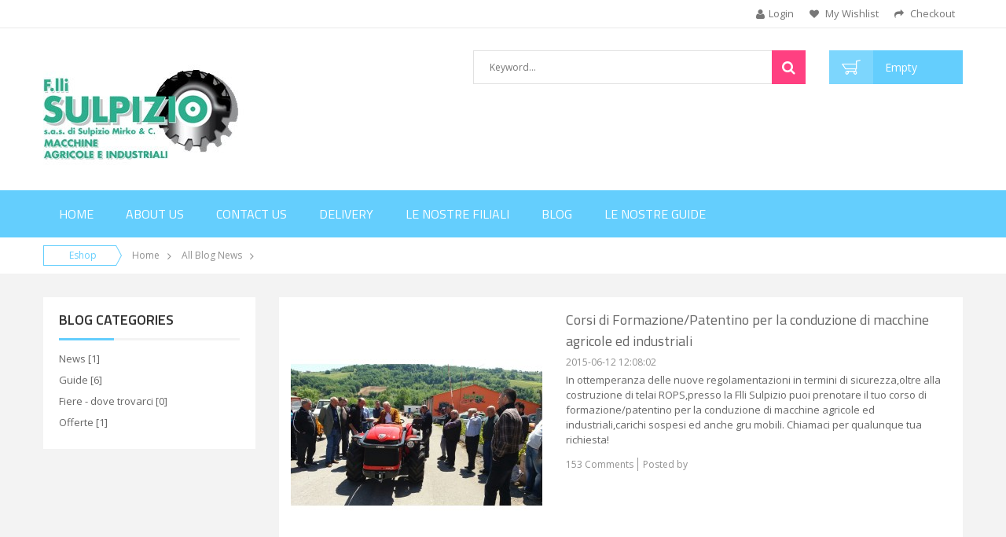

--- FILE ---
content_type: text/html; charset=utf-8
request_url: http://eshop.sulpizionline.it/en/index.php?fc=module&module=smartblog&controller=category
body_size: 7511
content:
<!DOCTYPE HTML> <!--[if lt IE 7]><html class="no-js lt-ie9 lt-ie8 lt-ie7 " lang="en"><![endif]--> <!--[if IE 7]><html class="no-js lt-ie9 lt-ie8 ie7" lang="en"><![endif]--> <!--[if IE 8]><html class="no-js lt-ie9 ie8" lang="en"><![endif]--> <!--[if gt IE 8]><html class="no-js ie9" lang="en"><![endif]--> <!--[if chrome]><html class="chrome" lang="en"><![endif]--><html lang="en"><head><meta charset="utf-8" /><title>Blog Sulpizio - Tutte le News, gli Eventi da non perdere!</title><meta name="description" content="Tutte le News gli Eventi, le Guide all&#039;acquisto da non perdere per rimanere sempre in contatto con il Team Sulpizio!" /><meta name="keywords" content="blog,news,eventi,sulpizio,guide acquisto,fiere agricoltura" /><meta name="generator" content="PrestaShop" /><meta name="robots" content="index,follow" /><meta name="viewport" content="width=device-width, initial-scale=1.0, user-scalable=yes"/><meta name="apple-mobile-web-app-capable" content="yes" /><link rel="icon" type="image/vnd.microsoft.icon" href="/img/favicon-1.ico?1466413473" /><link rel="shortcut icon" type="image/x-icon" href="/img/favicon-1.ico?1466413473" /><link href="http://eshop.sulpizionline.it/themes/sp_g2shop/css/bootstrap.min.css" rel="stylesheet" type="text/css" media="all" /><link href="http://eshop.sulpizionline.it/themes/sp_g2shop/css/font-awesome/font-awesome.css" rel="stylesheet" type="text/css" media="all" /><link rel="stylesheet" href="http://eshop.sulpizionline.it/themes/sp_g2shop/cache/v_108_8e082218cd5ac3a8cf1b3d62864d528e_all.css" type="text/css" media="all" /><link rel="stylesheet" href="http://eshop.sulpizionline.it/themes/sp_g2shop/css/font-awesome/font-awesome.css" type="text/css" media="all" /><link rel="stylesheet" href="http://eshop.sulpizionline.it/themes/sp_g2shop/css/system_tool.css" type="text/css" media="all" /><link rel="stylesheet" href="http://eshop.sulpizionline.it/themes/sp_g2shop/css/responsive.css" type="text/css" media="all" /> <!--[if IE 9]><link rel="stylesheet" type="text/css" href="http://eshop.sulpizionline.it/themes/sp_g2shop/css/ie9.css"><![endif]--><!--[if lt IE 9]> <script src="https://oss.maxcdn.com/libs/html5shiv/3.7.0/html5shiv.js"></script> <script src="https://oss.maxcdn.com/libs/respond.js/1.3.0/respond.min.js"></script> <![endif]--></head><body id="module-smartblog-category" itemscope itemtype="http://schema.org/WebPage" class="module-smartblog-category hide-right-column lang_en"><div id="page"><div class="header-container"> <header id="header"><div class="header-top"><div class="container"><div class="row"><div id="welcome-msg" class="col-md-5 col-sm-3"></div><div id="topnav" class="col-md-7 col-sm-9"><div class="header_user_info"><ul class="links"><li class="first" > <a class="login" href="http://eshop.sulpizionline.it/en/my-account" rel="nofollow" title="Log in to your customer account"> <i class="fa fa-user"></i>Login </a></li><li> <a href="http://eshop.sulpizionline.it/en/module/blockwishlist/mywishlist" title="My Wishlist" ><i class="fa fa-heart"></i> My Wishlist</a></li><li class="last" > <a href="http://eshop.sulpizionline.it/en/order" title="Check out" rel="nofollow"><i class="fa fa-share"></i> Checkout</a></li></ul></div></div></div></div></div><div class="header-center clearfix"><div class="container"><div class="row"><div id="header_logo" class="col-md-3 col-sm-3"> <a class="logo" href="http://eshop.sulpizionline.it/" title="Eshop Sulpizio"> <img src="http://eshop.sulpizionline.it/img/welcome-to-sp-g2shop-logo-1428678775.jpg" alt="Eshop Sulpizio" width="260" height="140"/> </a></div><div id="header_search" class="col-md-7 col-sm-6"><div id="search_block_top" ><form id="searchbox" method="get" action="http://eshop.sulpizionline.it/en/search" > <input type="hidden" name="controller" value="search" /> <input type="hidden" name="orderby" value="position" /> <input type="hidden" name="orderway" value="desc" /> <input class="search_query form-control" type="text" id="search_query_top" name="search_query" placeholder="Keyword..." value="" /> <button type="submit" name="submit_search" class=" button-search"> <i class="fa fa-search"></i> </button></form></div></div><div id="header_cart" class="col-md-2 col-sm-3"><div class="shopping_cart clearfix"> <a href="http://eshop.sulpizionline.it/en/order" title="View my shopping cart" rel="nofollow"> <span class="ajax_cart_quantity unvisible">0</span> <span class="ajax_cart_product_txt unvisible">Product</span> <span class="ajax_cart_product_txt_s unvisible">Products</span> <span class="ajax_cart_total unvisible"> </span> <span class="ajax_cart_no_product"><span class="vd">Empty</span> <span class="vm">0 </span></span> </a><div class="cart_block block exclusive"><div class="block_content"><div class="cart_block_list"><p class="cart_block_no_products"> No products</p><div class="cart-prices"><div class="cart-prices-line first-line"> <span class="pr"> Shipping </span> <span class="price cart_block_shipping_cost ajax_cart_shipping_cost"> Free shipping! </span></div><div class="cart-prices-line last-line"> <span class="pr">Total</span> <span class="price cart_block_total ajax_block_cart_total">€ 0.00</span></div><p> Prices are tax excluded</p></div><p class="cart-buttons"> <a id="button_order_cart" class="btn btn-default button button-small" href="http://eshop.sulpizionline.it/en/order" title="Check out" rel="nofollow"> <span> Check out<i class="fa fa-chevron-right right"></i> </span> </a></p></div></div></div></div><div id="layer_cart"><div class="clearfix"><div class="layer_cart_product col-xs-12 col-md-6"> <span class="cross" title="Close window"></span><h2> <i class="icon-ok"></i>Product successfully added to your shopping cart</h2><div class="product-image-container layer_cart_img"></div><div class="layer_cart_product_info"> <span id="layer_cart_product_title" class="product-name"></span> <span id="layer_cart_product_attributes"></span><div> <strong class="dark">Quantity</strong> <span id="layer_cart_product_quantity"></span></div><div> <strong class="dark">Total</strong> <span id="layer_cart_product_price"></span></div></div></div><div class="layer_cart_cart col-xs-12 col-md-6"><h2> <span class="ajax_cart_product_txt_s unvisible"> There are <span class="ajax_cart_quantity">0</span> items in your cart. </span> <span class="ajax_cart_product_txt "> There is 1 item in your cart. </span></h2><div class="layer_cart_row"> <strong class="dark"> Total products (tax excl.) </strong> <span class="ajax_block_products_total"> </span></div><div class="layer_cart_row"> <strong class="dark"> Total shipping&nbsp;(tax excl.) </strong> <span class="ajax_cart_shipping_cost"> Free shipping! </span></div><div class="layer_cart_row"> <strong class="dark"> Total (tax excl.) </strong> <span class="ajax_block_cart_total"> </span></div><div class="button-container"> <span class="continue btn btn-default button exclusive-medium" title="Continue shopping"> <span> <i class="fa fa-chevron-left left"></i>Continue shopping </span> </span> <a class="btn btn-default button button-medium" href="http://eshop.sulpizionline.it/en/order" title="Proceed to checkout" rel="nofollow"> <span> Proceed to checkout<i class="fa fa-chevron-right right"></i> </span> </a></div></div></div><div class="crossseling"></div></div><div class="layer_cart_overlay"></div></div></div></div></div><div class="header-bottom clearfix"><div class="container"><div class="row"><div id="block_top_menu" class="sf-contener col-sm-12 clearfix "><div class="cat-title"><i class="fa fa-bars"></i></div><ul class="sf-menu clearfix menu-content"><li><a href="index.php" title="Home">Home</a></li><li><a href="http://eshop.sulpizionline.it/en/content/4-about-us" title="About us">About us</a></li><li><a href="index.php?controller=contact" title="Contact us">Contact us</a></li><li><a href="http://eshop.sulpizionline.it/en/content/1-delivery" title="Delivery">Delivery</a></li><li><a href="http://eshop.sulpizionline.it/en/content/6-le-nostre-filiali" title="Le Nostre Filiali">Le Nostre Filiali</a></li><li><a href="index.php?fc=module&amp;module=smartblog&amp;controller=category" title="Blog">Blog</a></li><li><a href="http://eshop.sulpizionline.it/it/blog-news-eventi/category/5_guide-consigli-utili.html" title="Le Nostre Guide">Le Nostre Guide</a></li></ul></div></div></div></div> </header></div><div id="breadcrumb-container"><div class="container"><div class="row"><div id="ps_breadcrumb" class="col-sm-12"><div class="breadcrumb "> <span class="here">Eshop</span> <a class="home" href="http://eshop.sulpizionline.it/" title="Return to Home">Home</a> <span class="navigation-pipe" ><i class="fa fa-angle-right"></i></span> <span class="navigation_page"><a href="http://eshop.sulpizionline.it/en/blog-news-eventi.html">All Blog News</a> </span></div></div></div></div></div><div class="columns-container"><div id="columns" class="container"><div class="row"><div id="left_column" class="column col-sm-4 col-md-3"><div id="category_blog_block_left" class="block blogModule boxPlain"><h2 class='title_block'><a href="http://eshop.sulpizionline.it/en/blog-news-eventi/category.html">Blog Categories</a></h2><div class="block_content list-block"><ul class="list-link"><li> <a href="http://eshop.sulpizionline.it/en/blog-news-eventi/category/2_news.html"> News [1]</a></li><li> <a href="http://eshop.sulpizionline.it/en/blog-news-eventi/category/5_guide-per-scegliere.html"> Guide [6]</a></li><li> <a href="http://eshop.sulpizionline.it/en/blog-news-eventi/category/6_fiere-agricoltura.html"> Fiere - dove trovarci [0]</a></li><li> <a href="http://eshop.sulpizionline.it/en/blog-news-eventi/category/7_offerte-catalogo-online.html"> Offerte [1]</a></li></ul></div></div></div><div id="center_column" class="center_column col-sm-8 col-md-9"><div id="smartblogcat" class="block"><div itemtype="#" itemscope="" class="sdsarticleCat clearfix"><div id="smartblogpost-27"><div class="articleContent"> <a itemprop="url" title="Corsi di Formazione/Patentino per la conduzione di macchine agricole ed industriali" class="imageFeaturedLink" href='http://eshop.sulpizionline.it/en/blog-news-eventi/27_Corsi-di-Formazione-Patentino-per-la-conduzio.html'> <img itemprop="image" alt="Corsi di Formazione/Patentino per la conduzione di macchine agricole ed industriali" src="/modules//smartblog/images/27-single-default.jpg" class="imageFeatured"> </a></div><div class="sdsarticleHeader"><h2 class='sdstitle_block'><a title="Corsi di Formazione/Patentino per la conduzione di macchine agricole ed industriali" href='http://eshop.sulpizionline.it/en/blog-news-eventi/27_Corsi-di-Formazione-Patentino-per-la-conduzio.html'>Corsi di Formazione/Patentino per la conduzione di macchine agricole ed industriali</a></h2></div> <span class="date_add">2015-06-12 12:08:02</span><div class="sdsarticle-des"> <span itemprop="description"><div id="lipsum"> In ottemperanza delle nuove regolamentazioni in termini di sicurezza,oltre alla costruzione di telai ROPS,presso la Flli Sulpizio puoi prenotare il tuo corso di formazione/patentino per la conduzione di macchine agricole ed industriali,carichi sospesi ed anche gru mobili. Chiamaci per qualunque tua richiesta!</div></span></div><div class="blog-info"> <span class="comment"> <a title="153 Comments" href="http://eshop.sulpizionline.it/en/blog-news-eventi/27_Corsi-di-Formazione-Patentino-per-la-conduzio.html#articleComments">153 Comments</a></span> Posted by <span class="author" itemprop="author"> &nbsp;</div></div></div><div itemtype="#" itemscope="" class="sdsarticleCat clearfix"><div id="smartblogpost-26"><div class="articleContent"> <a itemprop="url" title="Decespugliatori Honda - I primi con motore a 4 tempi" class="imageFeaturedLink" href='http://eshop.sulpizionline.it/en/blog-news-eventi/26_Decespugliatori-Honda---I-primi-con-motore-a-.html'> <img itemprop="image" alt="Decespugliatori Honda - I primi con motore a 4 tempi" src="/modules//smartblog/images/26-single-default.jpg" class="imageFeatured"> </a></div><div class="sdsarticleHeader"><h2 class='sdstitle_block'><a title="Decespugliatori Honda - I primi con motore a 4 tempi" href='http://eshop.sulpizionline.it/en/blog-news-eventi/26_Decespugliatori-Honda---I-primi-con-motore-a-.html'>Decespugliatori Honda - I primi con motore a 4 tempi</a></h2></div> <span class="date_add">2015-06-12 11:52:24</span><div class="sdsarticle-des"> <span itemprop="description"><div id="lipsum"> Honda ha prodotto per prima, già dal 1998, i decespuglaitori equipaggiati con motori a 4 tempi a benzina evitando così di preparare la miscela, necessaria per i motori a due tempi. I decespugliatori Honda sono stati studiati per funzionare in qualsiasi posizione (360°).</div></span></div><div class="blog-info"> <span class="comment"> <a title="68 Comments" href="http://eshop.sulpizionline.it/en/blog-news-eventi/26_Decespugliatori-Honda---I-primi-con-motore-a-.html#articleComments">68 Comments</a></span> Posted by <span class="author" itemprop="author"> &nbsp;</div></div></div><div itemtype="#" itemscope="" class="sdsarticleCat clearfix"><div id="smartblogpost-25"><div class="articleContent"> <a itemprop="url" title="Trattorini Rasaerba Honda - Una gamma fuori dal comune" class="imageFeaturedLink" href='http://eshop.sulpizionline.it/en/blog-news-eventi/25_Trattorini-Rasaerba-Honda---Una-gamma-fuori-d.html'> <img itemprop="image" alt="Trattorini Rasaerba Honda - Una gamma fuori dal comune" src="/modules//smartblog/images/25-single-default.jpg" class="imageFeatured"> </a></div><div class="sdsarticleHeader"><h2 class='sdstitle_block'><a title="Trattorini Rasaerba Honda - Una gamma fuori dal comune" href='http://eshop.sulpizionline.it/en/blog-news-eventi/25_Trattorini-Rasaerba-Honda---Una-gamma-fuori-d.html'>Trattorini Rasaerba Honda - Una gamma fuori dal comune</a></h2></div> <span class="date_add">2015-06-12 11:45:58</span><div class="sdsarticle-des"> <span itemprop="description"><div id="lipsum"> I trattorini rasaerba Honda rappresentano il meglio dell'esperienza Honda nel mondo del giardinaggio. Tecnologia di punta, affermatasi in anni di impiego in condizioni estremamente gravose; linee moderne e sobrie che creano nuovi criteri estetici; equipaggiamento completo che permette un comfort di utilizzazione finora sconosciuto; efficienza permanente che rasenta la perfezione assoluta. I trattorini rasaerba Honda sono oggetti d'eccezione pro</div></span></div><div class="blog-info"> <span class="comment"> <a title="207 Comments" href="http://eshop.sulpizionline.it/en/blog-news-eventi/25_Trattorini-Rasaerba-Honda---Una-gamma-fuori-d.html#articleComments">207 Comments</a></span> Posted by <span class="author" itemprop="author"> &nbsp;</div></div></div><div itemtype="#" itemscope="" class="sdsarticleCat clearfix"><div id="smartblogpost-24"><div class="articleContent"> <a itemprop="url" title="Raserba - scegli in base alle tue esigenze" class="imageFeaturedLink" href='http://eshop.sulpizionline.it/en/blog-news-eventi/24_Raserba---scegli-in-base-alle-tue-esigenze.html'> <img itemprop="image" alt="Raserba - scegli in base alle tue esigenze" src="/modules//smartblog/images/24-single-default.jpg" class="imageFeatured"> </a></div><div class="sdsarticleHeader"><h2 class='sdstitle_block'><a title="Raserba - scegli in base alle tue esigenze" href='http://eshop.sulpizionline.it/en/blog-news-eventi/24_Raserba---scegli-in-base-alle-tue-esigenze.html'>Raserba - scegli in base alle tue esigenze</a></h2></div> <span class="date_add">2015-06-12 11:26:17</span><div class="sdsarticle-des"> <span itemprop="description"><div id="lipsum"> Sulpizionline dispone di una gamma completa di rasaerba in grado di soddisfare qualsiasi esigenza di taglio del tappeto erboso. La maggior parte dei modelli permette di effettuare tre sistemi di taglio dell'erba.</div></span></div><div class="blog-info"> <span class="comment"> <a title="225 Comments" href="http://eshop.sulpizionline.it/en/blog-news-eventi/24_Raserba---scegli-in-base-alle-tue-esigenze.html#articleComments">225 Comments</a></span> Posted by <span class="author" itemprop="author"> &nbsp;</div></div></div><div itemtype="#" itemscope="" class="sdsarticleCat clearfix"><div id="smartblogpost-23"><div class="articleContent"> <a itemprop="url" title="Nuovi Minidumper Honda: Massima potenza negli spazi ristretti!" class="imageFeaturedLink" href='http://eshop.sulpizionline.it/en/blog-news-eventi/23_Nuovi-Minidumper-Honda--Massima-potenza-negli.html'> <img itemprop="image" alt="Nuovi Minidumper Honda: Massima potenza negli spazi ristretti!" src="/modules//smartblog/images/23-single-default.jpg" class="imageFeatured"> </a></div><div class="sdsarticleHeader"><h2 class='sdstitle_block'><a title="Nuovi Minidumper Honda: Massima potenza negli spazi ristretti!" href='http://eshop.sulpizionline.it/en/blog-news-eventi/23_Nuovi-Minidumper-Honda--Massima-potenza-negli.html'>Nuovi Minidumper Honda: Massima potenza negli spazi ristretti!</a></h2></div> <span class="date_add">2015-06-12 11:01:52</span><div class="sdsarticle-des"> <span itemprop="description"><div id="lipsum"> Honda ha progettato la nuova linea di Minidumper, nati dalla grande esperienza ottenuta in questo segmento di mercato con i carrelli cingolati. Le nuove macchine sono state studiate per sostituire un lavoro manuale pesante e per operare comodamente in spazi ristretti, difficilmente accessibili e vietati ai grandi mezzi.</div></span></div><div class="blog-info"> <span class="comment"> <a title="21 Comments" href="http://eshop.sulpizionline.it/en/blog-news-eventi/23_Nuovi-Minidumper-Honda--Massima-potenza-negli.html#articleComments">21 Comments</a></span> Posted by <span class="author" itemprop="author"> &nbsp;</div></div></div></div><div class="post-page "><ul class="pagination"><li><span class="page-active">1</span></li><li><a class="page-link" href="http://eshop.sulpizionline.it/en/blog-news-eventi/category/page/2.html">2</a></li></ul><div class="results">Showing 1 to 5 of 8 (1 Pages)</div></div></div></div></div><div class="ps-spotlight5 clearfix"><div class="container"></div></div></div><div class="footer-container"><div id="footer1"><div class="container"></div></div> <footer id="footer" class="container"><div class="row"><div id="newsletter_block_home" class="newsletter_home" ><p class="page-heading-sub" data-scroll-reveal="enter bottom and move 40px over 0.6s"> Iscriviti alla Nostra Newsletter per ricevere aggiornamenti sui nuovi arrivi e le nostre migliori offerte!</p><div class="block_content" data-scroll-reveal="enter bottom and move 30px over 0.7s"><form action="http://eshop.sulpizionline.it/en/" method="post"><div class="form-group" > <input class="inputNew grey newsletter-input" size="80" id="newsletter-input" type="text" name="email" placeholder="Email" /> <button type="submit" name="submitNewsletter" class="btn btn-default button button-small"> <span>Registra</span> </button> <input type="hidden" name="action" value="0" /></div></form></div></div><section class="blockcategories_footer box-footer col-xs-6 col-md-2 col-sm-3"><h3 class="mod-title">Categories</h3><div class="category_footer toggle-footer"><div class="list"><ul class="list-link tree dhtml"><li > <a href="http://eshop.sulpizionline.it/en/82-vendita-rops" title=""> Rops </a><ul><li > <a href="http://eshop.sulpizionline.it/en/93-snodati" title=""> Snodati </a></li><li > <a href="http://eshop.sulpizionline.it/en/92-motocoltivatorimotozappe" title=""> Motocoltivatori/Motozappe </a></li><li > <a href="http://eshop.sulpizionline.it/en/91-motoafricole" title=""> Motoafricole </a></li><li > <a href="http://eshop.sulpizionline.it/en/90-rops-gommati-2rm" title=""> Gommati 2RM </a></li><li > <a href="http://eshop.sulpizionline.it/en/89-gommati" title=""> Gommati </a></li><li class="last"> <a href="http://eshop.sulpizionline.it/en/88-rops-cingolati" title=""> Cingolati </a></li></ul></li><li > <a href="http://eshop.sulpizionline.it/en/80-vendita-nuovo" title=""> Nuovo </a><ul><li > <a href="http://eshop.sulpizionline.it/en/84-linea-easy-air" title=""> Linea Easy Air </a></li><li class="last"> <a href="http://eshop.sulpizionline.it/en/83-vendita-gommati" title=""> Gommati </a></li></ul></li><li > <a href="http://eshop.sulpizionline.it/en/105-industria-motopompe-generatori-carrelli-minidumper" title=""> Industria </a><ul><li > <a href="http://eshop.sulpizionline.it/en/128-turbina-da-neve" title=""> Turbina da neve </a></li><li > <a href="http://eshop.sulpizionline.it/en/118-motore" title=""> Motore </a></li><li > <a href="http://eshop.sulpizionline.it/en/107-vendita-online-motopompe" title=""> Motopompe </a></li><li > <a href="http://eshop.sulpizionline.it/en/122-motocompressore" title=""> Motocompressore </a></li><li > <a href="http://eshop.sulpizionline.it/en/109-minidumper-cingolato" title=""> Minidumper </a></li><li > <a href="http://eshop.sulpizionline.it/en/106-generatori-corrente-elettrica" title=""> Generatori </a></li><li class="last"> <a href="http://eshop.sulpizionline.it/en/108-carrelli-cingolati" title=""> Carrelli </a></li></ul></li><li > <a href="http://eshop.sulpizionline.it/en/96-catalogo-giardinaggio" title=""> Giardinaggio </a><ul><li > <a href="http://eshop.sulpizionline.it/en/98-giardinaggio-trattorini" title=""> Trattorini </a></li><li > <a href="http://eshop.sulpizionline.it/en/100-giardinaggio-tagliasiepi" title=""> Tagliasiepi </a></li><li > <a href="http://eshop.sulpizionline.it/en/117-spaccalegna" title=""> Spaccalegna </a></li><li > <a href="http://eshop.sulpizionline.it/en/101-giardinaggio-soffiatori" title=""> Soffiatori </a></li><li > <a href="http://eshop.sulpizionline.it/en/97-rasaerba" title=""> Rasaerba </a></li><li > <a href="http://eshop.sulpizionline.it/en/102-giardinaggio-irroratori" title=""> Irroratori </a></li><li > <a href="http://eshop.sulpizionline.it/en/129-forbici-e-seghetti" title=""> FORBICI E SEGHETTI </a></li><li > <a href="http://eshop.sulpizionline.it/en/99-giardinaggio-decespugliatori" title=""> Decespugliatori </a></li><li class="last"> <a href="http://eshop.sulpizionline.it/en/103-giardinaggio-arieggiatori" title=""> Arieggiatori </a></li></ul></li><li class="last"> <a href="http://eshop.sulpizionline.it/en/111-catalogo-agricoltura" title=""> Agricoltura </a><ul><li > <a href="http://eshop.sulpizionline.it/en/112-motocoltivatori-motozappe" title=""> Motocoltivatori/Motozappe </a></li><li > <a href="http://eshop.sulpizionline.it/en/113-motocoltivatore" title=""> Motocoltivatore </a></li><li > <a href="http://eshop.sulpizionline.it/en/123-attrezzature-elettroniche-" title=""> Attrezzature elettroniche </a></li><li class="last"> <a href="http://eshop.sulpizionline.it/en/119-attrezzatura-pneumatica" title=""> Attrezzatura Pneumatica </a></li></ul></li></ul></div></div> </section><section class="footer-block box-footer col-md-2 col-sm-3 col-xs-6 " id="block_various_links_footer"><h3 class="mod-title">Information</h3><ul class="list-link"><li class="item"> <a href="http://eshop.sulpizionline.it/en/content/category/1-home" title="Home"> Home </a></li><li class="item"> <a href="http://eshop.sulpizionline.it/en/content/1-delivery" title="Delivery"> Delivery </a></li><li class="item"> <a href="http://eshop.sulpizionline.it/en/content/4-about-us" title="About us"> About us </a></li><li class="item"> <a href="http://eshop.sulpizionline.it/en/content/7-recesso" title="Recesso"> Recesso </a></li><li class="item"> <a href="http://eshop.sulpizionline.it/en/prices-drop" title="Specials"> Specials </a></li><li class="item"> <a href="http://eshop.sulpizionline.it/en/new-products" title="New products"> New products </a></li><li class="item"> <a href="http://eshop.sulpizionline.it/en/stores" title="Our stores"> Our stores </a></li><li class="item"> <a href="http://eshop.sulpizionline.it/en/contact-us" title="Contact us"> Contact us </a></li><li> <a href="http://eshop.sulpizionline.it/en/sitemap" title="Sitemap"> Sitemap </a></li></ul> </section><section class="footer-account box-footer col-md-2 col-sm-3 col-xs-6"><h3 class="mod-title">My account</h3><div class="block_content toggle-footer"><ul class="list-link"><li><a href="http://eshop.sulpizionline.it/en/order-history" title="My orders" rel="nofollow"> My orders</a></li><li><a href="http://eshop.sulpizionline.it/en/order-follow" title="My merchandise returns" rel="nofollow"> My merchandise returns</a></li><li><a href="http://eshop.sulpizionline.it/en/order-slip" title="My credit slips" rel="nofollow"> My credit slips</a></li><li><a href="http://eshop.sulpizionline.it/en/addresses" title="My addresses" rel="nofollow"> My addresses</a></li><li><a href="http://eshop.sulpizionline.it/en/identity" title="Manage my personal information" rel="nofollow"> My personal info</a></li><li><a href="http://eshop.sulpizionline.it/en/discount" title="My vouchers" rel="nofollow"> My vouchers</a></li></ul></div> </section></div> </footer><div id="copyright"><div class="container"><div class="copy-right col-md-12 clear"> © Copyright 2008 Sulpizio s.a.s. Via Foreste, 59 Tel. 0871.951887 66010 Miglianico (Ch) P.IVA 0216 4220 697</div></div></div></div></div>
<script type="text/javascript">/* <![CDATA[ */;var CUSTOMIZE_TEXTFIELD=1;var FancyboxI18nClose='Close';var FancyboxI18nNext='Next';var FancyboxI18nPrev='Previous';var added_to_wishlist='Added to your wishlist.';var ajax_allowed=true;var ajaxsearch=true;var baseDir='http://eshop.sulpizionline.it/';var baseUri='http://eshop.sulpizionline.it/';var blocksearch_type='top';var comparator_max_item=3;var comparedProductsIds=[];var contentOnly=false;var customizationIdMessage='Customization #';var delete_txt='Delete';var displayList=false;var freeProductTranslation='Free!';var freeShippingTranslation='Free shipping!';var generated_date=1763749932;var id_lang=1;var img_dir='http://eshop.sulpizionline.it/themes/sp_g2shop/img/';var instantsearch=false;var isGuest=0;var isLogged=0;var isMobile=false;var loggin_required='You must be logged in to manage your wishlist.';var max_item='You cannot add more than 3 product(s) to the product comparison';var min_item='Please select at least one product';var mywishlist_url='http://eshop.sulpizionline.it/en/module/blockwishlist/mywishlist';var page_name='module-smartblog-category';var placeholder_blocknewsletter='Enter your e-mail';var priceDisplayMethod=1;var priceDisplayPrecision=2;var quickView=true;var removingLinkText='remove this product from my cart';var roundMode=2;var search_url='http://eshop.sulpizionline.it/en/search';var static_token='4826431d2f46119f840596024783a3f2';var token='38b1e9ffccb111b138251b57b0a54ef1';var usingSecureMode=false;var wishlistProductsIds=false;/* ]]> */</script><script type="text/javascript" src="http://eshop.sulpizionline.it/themes/sp_g2shop/cache/v_12_220231208d836e95066d4b7e76324785.js"></script> <script type="text/javascript">/* <![CDATA[ */;(window.gaDevIds=window.gaDevIds||[]).push('d6YPbH');(function(i,s,o,g,r,a,m){i['GoogleAnalyticsObject']=r;i[r]=i[r]||function(){(i[r].q=i[r].q||[]).push(arguments)},i[r].l=1*new Date();a=s.createElement(o),m=s.getElementsByTagName(o)[0];a.async=1;a.src=g;m.parentNode.insertBefore(a,m)})(window,document,'script','//www.google-analytics.com/analytics.js','ga');ga('create','UA-40317580-4','auto');ga('require','ec');;function updateFormDatas(){var nb=$('#quantity_wanted').val();var id=$('#idCombination').val();$('.paypal_payment_form input[name=quantity]').val(nb);$('.paypal_payment_form input[name=id_p_attr]').val(id);}$(document).ready(function(){var baseDirPP=baseDir;if($('#in_context_checkout_enabled').val()!=1){$(document).on('click','#payment_paypal_express_checkout',function(){$('#paypal_payment_form_cart').submit();return false;});}var jquery_version=$.fn.jquery.split('.');if(jquery_version[0]>=1&&jquery_version[1]>=7){$('body').on('submit',".paypal_payment_form",function(){updateFormDatas();});}else{$('.paypal_payment_form').live('submit',function(){updateFormDatas();});}function displayExpressCheckoutShortcut(){var id_product=$('input[name="id_product"]').val();var id_product_attribute=$('input[name="id_product_attribute"]').val();$.ajax({type:"GET",url:baseDirPP+'/modules/paypal/express_checkout/ajax.php',data:{get_qty:"1",id_product:id_product,id_product_attribute:id_product_attribute},cache:false,success:function(result){if(result=='1'){$('#container_express_checkout').slideDown();}else{$('#container_express_checkout').slideUp();}return true;}});}$('select[name^="group_"]').change(function(){setTimeout(function(){displayExpressCheckoutShortcut()},500);});$('.color_pick').click(function(){setTimeout(function(){displayExpressCheckoutShortcut()},500);});if($('body#product').length>0){setTimeout(function(){displayExpressCheckoutShortcut()},500);}var modulePath='modules/paypal';var subFolder='/integral_evolution';var fullPath=baseDirPP+modulePath+subFolder;var confirmTimer=false;if($('form[target="hss_iframe"]').length==0){if($('select[name^="group_"]').length>0)displayExpressCheckoutShortcut();return false;}else{checkOrder();}function checkOrder(){if(confirmTimer==false)confirmTimer=setInterval(getOrdersCount,1000);}});;$(document).ready(function($){var pattern="pattern6";$("body").addClass(pattern);});;jQuery(document).ready(function(){var MBG=GoogleAnalyticEnhancedECommerce;MBG.setCurrency('EUR');ga('send','pageview');});/* ]]> */</script></body></html>

--- FILE ---
content_type: text/css
request_url: http://eshop.sulpizionline.it/themes/sp_g2shop/cache/v_108_8e082218cd5ac3a8cf1b3d62864d528e_all.css
body_size: 42921
content:
@import url('//fonts.googleapis.com/css?family=Open+Sans');@import url('//fonts.googleapis.com/css?family=Open+Sans');@import url('//fonts.googleapis.com/css?family=Titillium+Web:400,400italic,600,600italic,700italic,700&subset=latin,latin-ext');@charset "UTF-8";
*{padding:0;margin:0}ul,ol{list-style:none;margin:0}option{padding:2px 5px !important;border-width:1px}.alert ol li{list-style-type:decimal;margin:0 0 5px 15px}html{width:100%;padding:0;margin:0;outline:0 !important;background:#fff}img{max-width:100%}body{font:"Arial",Helvetica,sans-serif;font-size:13px;color:#666;padding:0;margin:0;-webkit-text-size-adjust:none;min-width:320px;background:#f3f3f3}h1{font-size:24px;line-height:1.5;margin-bottom:14px;color:#333}h2{font-size:20px;line-height:1.5;margin-bottom:12px;color:#333}h3{font-size:18px;line-height:1.5;margin-bottom:10px;color:#333}h4{font:14px/1.5;line-height:1.5;margin-bottom:8px;color:#333}h5{font-size:12px;line-height:1.5;margin:0;color:#333}h6{font-size:11px;line-height:1.5;margin-bottom:4px;color:#333}a,a:visited,a:active,a:link,a:focus{cursor:pointer;text-decoration:none;color:#666;outline:none}a:hover{text-decoration:none;color:#f3734f}.btn i,a > i{margin-right:5px}.input-group-btn > .btn{border-left:none;border-top-left-radius:0;border-bottom-left-radius:0}ol{counter-reset:item;list-style-type:none;margin:0 0 0 15px}legend{color:#000}sup{color:#F00;font-size:100%;top:-4px}div.tooltip.top{margin-top:-5px;top:-80px}div.tooltip .tooltip-inner{border-radius:0}.header-container{background:#fff}.header-container .header-top{height:36px;border-bottom:solid 1px #eaeaea}.header-container .header-top #welcome-msg p{margin:0;line-height:36px}.header-container .header-top #topnav{text-align:right}.header-container #header_logo .logo{display:block;margin-top:10px}.header-container .header-center{padding:28px 0}.slider-container{padding:20px 0}.ps-spotlight1{border-bottom:solid 2px #ededed}.ps-spotlight2{margin-bottom:20px}.ps-spotlight4 .container > div{background:#fff;margin-bottom:20px}.ps-spotlight4 .container > div .products-block{margin:0;padding:10px 15px}#center_column{min-height:0;margin-bottom:20px}.index #left_column{padding-top:30px}.index #left_column .block{padding:0}.index #center_column{margin:0}.index .columns-container{background:#fff}.layout-boxed{width:1200px;margin:0 auto;background:white}.layout-boxed .menu-fixed{width:1200px}h3.mod-title{margin:0 0 10px}h3.mod-title .fa{width:35px;height:35px;text-align:center;line-height:35px;font-size:20px;color:white;background:#666;border-radius:50%;margin-right:10px}ul.inline{display:inline-block}ul.inline li{display:inline-block;margin:0 8px}ul.inline li a{color:#c2c2c2}.clear{clear:both}h1 strong{display:block;float:right;padding:0 0 0 0;font-size:14px;line-height:20px;color:#fff;font-style:italic;white-space:nowrap;text-transform:none}h1 strong a{color:#fff}.notification{font:16px Georgia,"Times New Roman",Times,serif;letter-spacing:1px;padding:20px 20px 20px 60px;border-radius:4px}.notification strong{margin-right:5px}.notification p{font-size:11px;padding:0;margin:0;color:#333333}.notification_warning{background-image:url(http://eshop.sulpizionline.it/themes/sp_g2shop/css/../img/error.png);background-position:15px center;background-repeat:no-repeat;border:2px solid #FFC237;background-color:#FFEAA8;color:#826200}span.error{color:#ff0000}a.product_link{font-size:12px;color:#8e8e8e;font-weight:normal;text-transform:uppercase;line-height:20px}a.product_link:hover{color:#7cd3c0}.price{display:inline-block;color:#3f3f3f;font-weight:normal;font-size:19px}.price-old{text-decoration:line-through}.columns .bordercolor,#columns .bordercolor{border-color:#e7e4de}div.error{margin:20px 0 20px 0;padding:20px}div.error ol{margin:0}div.error ol li{padding:0 0 0 0;list-style-position:inside;list-style-type:decimal}div.error p{padding:0;margin:0 0 0 0;font-size:14px;text-transform:uppercase}div.error p.link{float:right;margin-top:7px}div.error p.link .btn{color:#fff;font-weight:normal}p.warning{background:#d4eeff;border:1px solid #34acf9;margin:20px 0 20px 0;padding:12px 10px 12px 20px;font-size:14px;color:#0473b9}p.warning i{font-size:25px;vertical-align:-3px;margin-right:20px}.warning_inline{color:#ff0000;font-weight:bold}.alert i{font-size:25px;vertical-align:-3px;margin-right:20px}.alert-error,div.error{background:url(http://eshop.sulpizionline.it/themes/sp_g2shop/css/../img/warning.png) 20px center no-repeat #fde4e1;padding-left:70px;font-size:14px;font-weight:bold;border:1px solid #ebbcb5;font-size:12px;font-weight:bold;color:#df0505}p.success,p.confirmation{margin:20px 0 0 0;padding:12px 10px 12px 20px;font:bold 12px "Arial";color:#95bc01;background:#f7fde1;border:1px solid #dfebb5;border-radius:5px}p.success i{font-size:25px;vertical-align:-3px;margin-right:20px}.success_inline{color:#33a33b;font-weight:bold}.required{color:#FF0000}#order-confirmation p.success{margin-bottom:20px}a.cus-suport{margin-left:10px;color:#a9a9a9}a.cus-suport:hover{color:#333}.cus-suport i{margin-right:5px;font-size:13px}#cms .item-imgage{margin:0 40px 0 0}#cms h3{text-transform:uppercase;font-weight:normal}#cms .article-text{padding:30px 10px}#cms .article-text h3{margin:0 0 10px}#cms .cms-box{border:1px solid #e6e6e6;padding:30px;text-align:center;-webkit-transition:all 300ms ease 0s;transition:all 300ms ease 0s;box-shadow:0 0 0 4px rgba(255,255,255,0.1)}#cms .cms-box p.box-des{margin-bottom:30px}#cms .cms-box:hover{-webkit-transform:translate(0,-10px);-ms-transform:translate(0,-10px);transform:translate(0,-10px);box-shadow:0 0 0 4px rgba(0,0,0,0.08);border-color:#ccc}#cms .cms-social{margin-bottom:10px}#cms .cms-social .button{min-width:35px;padding:7px 0;line-height:21px;margin:2px 0}#cms .cms-social .fa{font-size:0;color:white;margin:0}#cms .cms-social .fa:before{font-size:17px}#cms .box-small{padding:10px;margin-bottom:0}#cms .box-small .cms-job{text-transform:none;margin:-5px 0 10px 0}#cmsinfo_block{padding:50px 0 0}#cmsinfo_block h3{font-size:18px;color:#333;text-transform:uppercase;margin:10px 0 30px}#cmsinfo_block .content{position:relative;padding:0 0 0 120px;min-height:93px;transition:0.3s all ease 0s}#cmsinfo_block .content:after{content:"";height:93px;width:93px;border-radius:50%;position:absolute;left:0;top:0;background-position:center center;background-repeat:no-repeat;transition:0.3s all ease 0s}#cmsinfo_block .content:before{position:absolute;content:"";width:89px;height:89px;transition:0.3s all ease 0s;border-radius:50%;left:2px;top:2px;opacity:0;-ms-filter:"progid:DXImageTransform.Microsoft.Alpha(Opacity=00)";transform:scale(1.3);background:transparent}#cmsinfo_block .content.shipping:after{background-image:url(http://eshop.sulpizionline.it/themes/sp_g2shop/css/../img/icon/icon_shipping.png)}#cmsinfo_block .content.support:after{background-image:url(http://eshop.sulpizionline.it/themes/sp_g2shop/css/../img/icon/icon_support.png)}#cmsinfo_block .content.card:after{background-image:url(http://eshop.sulpizionline.it/themes/sp_g2shop/css/../img/icon/icon_card.png)}#cmsinfo_block .content strong{color:#666}#cmsinfo_block .content strong.big{font-size:18px;font-weight:normal;padding:0 5px}#cmsinfo_block .content strong.big.npl{padding-left:0}#cmsinfo_block .content strong.big.npr{padding-right:0}#cmsinfo_block .content p{color:#666}#cmsinfo_block .content ul li.icon_check{color:#666;padding:3px 0;display:inline-block;vertical-align:top}#cmsinfo_block .content ul li.icon_check:before{content:"\f00c";font-family:fontawesome;display:inline-block;color:#fff;background:#666;font-size:8px;text-align:center;margin-right:7px;border-radius:50%;padding:2px 4px;vertical-align:top;line-height:12px;transition:0.3s all ease 0s}#cmsinfo_block .content.support p{margin-bottom:20px;word-wrap:break-word}#cmsinfo_block .content.card p{margin-bottom:5px}#cmsinfo_block .content:hover:after{background-color:#666}#cmsinfo_block .content:hover:before{transform:scale(1);opacity:1;-ms-filter:"progid:DXImageTransform.Microsoft.Alpha(Opacity=100)"}a.btn-default,.button,input.button_mini,input.button_small,input.button,input.button_large,input.button_mini_disabled,input.button_small_disabled,input.button_disabled,input.button_large_disabled,input.exclusive_mini,input.exclusive_small,input.exclusive,input.exclusive_large,input.exclusive_mini_disabled,input.exclusive_small_disabled,input.exclusive_disabled,input.exclusive_large_disabled,a.button_mini,a.button_small,a.button,a.button_large,a.exclusive_mini,a.exclusive_small,a.exclusive,a.exclusive_large,span.button_mini,span.button_small,span.button,span.button_large,span.exclusive_mini,span.exclusive_small,span.exclusive,span.exclusive_large{display:inline-block;padding:9px 15px;font:13px/18px Arial,Helvetica,sans-serif;color:#fff;margin-bottom:0;vertical-align:middle;cursor:pointer;filter:none;border-radius:0;white-space:normal;text-align:center;background:#333;border:0}a.btn-default i,.button i,input.button_mini i,input.button_small i,input.button i,input.button_large i,input.button_mini_disabled i,input.button_small_disabled i,input.button_disabled i,input.button_large_disabled i,input.exclusive_mini i,input.exclusive_small i,input.exclusive i,input.exclusive_large i,input.exclusive_mini_disabled i,input.exclusive_small_disabled i,input.exclusive_disabled i,input.exclusive_large_disabled i,a.button_mini i,a.button_small i,a.button i,a.button_large i,a.exclusive_mini i,a.exclusive_small i,a.exclusive i,a.exclusive_large i,span.button_mini i,span.button_small i,span.button i,span.button_large i,span.exclusive_mini i,span.exclusive_small i,span.exclusive i,span.exclusive_large i{margin-right:5px}a.btn-default i.right,.button i.right,input.button_mini i.right,input.button_small i.right,input.button i.right,input.button_large i.right,input.button_mini_disabled i.right,input.button_small_disabled i.right,input.button_disabled i.right,input.button_large_disabled i.right,input.exclusive_mini i.right,input.exclusive_small i.right,input.exclusive i.right,input.exclusive_large i.right,input.exclusive_mini_disabled i.right,input.exclusive_small_disabled i.right,input.exclusive_disabled i.right,input.exclusive_large_disabled i.right,a.button_mini i.right,a.button_small i.right,a.button i.right,a.button_large i.right,a.exclusive_mini i.right,a.exclusive_small i.right,a.exclusive i.right,a.exclusive_large i.right,span.button_mini i.right,span.button_small i.right,span.button i.right,span.button_large i.right,span.exclusive_mini i.right,span.exclusive_small i.right,span.exclusive i.right,span.exclusive_large i.right{margin-left:5px}span.exclusive.disabled{padding-bottom:7px;padding-top:5px}span.exclusive.disabled:before{content:"∩ü║";font-family:'FontAwesome';display:inline-block;padding-right:5px;font-size:22px;line-height:20px;vertical-align:-1px}.btn-img{padding:2px 12px 1px 3px !important}div.form-group{overflow:hidden}div.form-group > label{min-width:150px;float:left}div.form-group > input.form-control{display:inline-block;width:53%}div.form-group > input.form-control#alias{width:38.5%}#login_form div.form-group > label{display:block;float:none}textarea,input[type="text"],input[type="password"],input[type="datetime"],input[type="datetime-local"],input[type="date"],input[type="month"],input[type="time"],input[type="week"],input[type="number"],input[type="email"],input[type="url"],input[type="search"],input[type="tel"],input[type="color"],.uneditable-input{border-radius:0;font-size:12px;background:#fff;padding:4px 6px;border:1px solid #e7e4de;height:32px}.submit{margin:1em 0}form{margin:0 0 20px 0;padding:0}select,textarea{display:block;background-color:white;font:"Arial",Helvetica,sans-serif;border:1px solid #e7e4de;color:#000;margin:0 0 12px 0;padding:6px;height:32px;width:100%;outline:none;color:white;border-radius:0;-webkit-box-shadow:none;-moz-box-shadow:none;box-shadow:none;-webkit-transition-duration:0.15s;transition-duration:0.15s;-webkit-appearance:none;color:#666}textarea{height:auto;resize:none}select,select:focus,select:focus{width:100%;outline:none}select.btn-mini{height:auto;line-height:14px}select.btn{-webkit-appearance:button;-moz-appearance:button;appearance:button;padding-right:16px}select.btn-mini + .caret{margin-left:-20px;margin-top:9px}input[type=submit],input[type=button]{-webkit-border-radius:0}label{display:inline-block;cursor:default;font-weight:normal}input,textarea,select,.uneditable-input{margin-bottom:0}.radio input[type="radio"],.checkbox input[type="checkbox"]{float:left;margin-left:0}input[type="radio"],input[type="checkbox"]{line-height:normal;margin:2px 0 0}form p.id_state{display:none}form.std .select span,form.std .radio span,form.std .checkbox span{text-align:left;padding:0 0 0 0;color:#333}form.std span.inline-infos{display:block;margin:0 0 -3px 0;padding:2px 0 0 157px;font:normal 11px "Arial";color:#3a3a3a}span.editable{float:none;color:#3a3a3a}span.form_info{padding:0 0 0 5px;color:#333;font-style:italic}input:focus{outline:none}form.std .required_desc{margin:0 0 -3px 0;padding-left:157px}#order-detail-content-table td:first-child{padding-left:10px}#block-order-detail .adresses_bloc ul{padding:20px 4%;border:1px solid #e7e4de;background:#FDFDFD;margin-bottom:20px}.tit-ord{margin-bottom:7px}#order-detail-content-table tfood td strong{margin-right:10px}#vat_area{padding-bottom:12px}#add_address .submit2{padding:0;margin:10px 0 0 0}textarea.form-control{height:262px !important}#add_address textarea{margin-bottom:20px;height:100px;width:53%}#add_address .inline-infos.required{margin-bottom:5px}.order_qte_input + label{float:left;margin-left:5px}#order-detail-content td{padding-right:10px;padding-top:10px;padding-bottom:10px}div.radio.hover span{background-position:0 -243px !important}.table thead > tr > th{background:#eee}div.table_block{padding:20px 0 0 0}table.std th,table.std td{vertical-align:middle;text-align:center}table.std th{white-space:nowrap;background:#ddd;border:solid 1px #ccc}table.std tfoot td{color:#333;text-align:right;white-space:nowrap}table,table.std{background:#fdfdfd;border-spacing:0;margin-bottom:20px;vertical-align:middle;border:1px solid #e7e4de;width:100%}table th{border:1px solid #e7e4de;color:#7a7a7a;font-size:13px;font-weight:bold;padding:10px;text-align:center;vertical-align:middle;text-transform:uppercase}table td{border:1px solid #e7e4de;padding:10px}.delivery_option table td{text-align:center}table tfoot td{text-align:right}.sortPagiBar .btn,.sortPagiBar .btn-group > .btn:first-child{padding-right:27px;border-radius:0}.sortPagiBar .caret{position:absolute;right:10px}.sortPagiBar{padding:0}.sortPagiBar p{padding:0;margin:0}.nbrItemPage{float:right}.nbrItemPage label{float:left}.dropdown-menu li > a{padding:6px 10px 6px 10px}.dropdown-menu li > a:hover{background:#333}.dropdown-menu{padding:0;border-radius:0;min-width:215px}#itempage{float:left;margin:0}.nbrItemPage label{padding:5px 10px 0 0}.nbrItemPage.nbr_page{margin:0 0 10px 0;position:relative}.nbrItemPage.nbr_page .b-core-ui-select{width:50px}.product_view{float:right}.product_view li{float:left;cursor:pointer;color:#9D9C9C;display:block}.product_view li i{display:inline-block;font-size:30px;vertical-align:middle}.product_view li.current{cursor:default;color:#f95f00}.product_view li#product_view_list{margin-left:10px}#productsSortForm .dropdown-toggle{float:left}.bottom_pagination.shop_box_row{padding:20px 0 0 0;border-bottom:none;border-top:1px solid #e7e4de}.bottom_pagination > form > p{margin:0}.bottom_pagination > form{float:right;margin:0}#pagination_form{float:left}#pagination_form select{float:left;margin:0 0 0 0}#pagination_form label{display:inline-block;float:left;padding:3px 12px 0 20px}.pagination{list-style-type:none;margin:0}form.pagination{float:right}.pagination ul{border-radius:0;box-shadow:0 0 0 transparent;-moz-box-shadow:0 0 0 transparent;-webkit-box-shadow:0 0 0 transparent}.pagination ul > li:first-child > a,.pagination ul > li:first-child > span{border-radius:0;filter:none}.pagination ul > li:last-child > a,.pagination ul > li:last-child > span{border-radius:0}.pagination ul > li > a,.pagination ul > li > span{border:none;padding:0 10px;border-color:#D4D4D4 #D4D4D4 #D4D4D4 #D4D4D4 !important;border-style:solid;border-width:1px}#pagination_bottom li .button{color:#333}#pagination_bottom li span.button:hover{background:#fff}.top-pagination-content,.bottom-pagination-content{position:relative}.top-pagination-content div.pagination,.bottom-pagination-content div.pagination{margin:0;width:100%}.top-pagination-content div.pagination .showall,.bottom-pagination-content div.pagination .showall{float:right;margin:0}.top-pagination-content div.pagination .showall .btn span,.bottom-pagination-content div.pagination .showall .btn span{font-size:13px;padding:3px 5px 4px 5px;line-height:normal}.top-pagination-content ul.pagination,.bottom-pagination-content ul.pagination{margin-right:20px}.top-pagination-content ul.pagination li,.bottom-pagination-content ul.pagination li{display:inline-block}.top-pagination-content ul.pagination li > a,.top-pagination-content ul.pagination li > span,.bottom-pagination-content ul.pagination li > a,.bottom-pagination-content ul.pagination li > span{margin:0 1px 0 0;padding:0;font-weight:bold;border:1px solid;border-color:#dfdede #d2d0d0 #b0afaf #d2d0d0;display:block}.top-pagination-content ul.pagination li > a span,.top-pagination-content ul.pagination li > span span,.bottom-pagination-content ul.pagination li > a span,.bottom-pagination-content ul.pagination li > span span{padding:7px 12px;display:block;background:#fff}.top-pagination-content ul.pagination li > a:hover span,.bottom-pagination-content ul.pagination li > a:hover span{background:#f6f6f6}.top-pagination-content ul.pagination li.pagination_previous,.top-pagination-content ul.pagination li.pagination_next,.bottom-pagination-content ul.pagination li.pagination_previous,.bottom-pagination-content ul.pagination li.pagination_next{color:#777676;font-weight:bold}.top-pagination-content ul.pagination li.pagination_previous > a,.top-pagination-content ul.pagination li.pagination_previous > span,.top-pagination-content ul.pagination li.pagination_next > a,.top-pagination-content ul.pagination li.pagination_next > span,.bottom-pagination-content ul.pagination li.pagination_previous > a,.bottom-pagination-content ul.pagination li.pagination_previous > span,.bottom-pagination-content ul.pagination li.pagination_next > a,.bottom-pagination-content ul.pagination li.pagination_next > span{display:block;padding:7px 10px;background:transparent}.top-pagination-content ul.pagination li.active > span,.bottom-pagination-content ul.pagination li.active > span{color:#333;border-color:#dfdede #d2d0d0 #b0afaf #d2d0d0}.top-pagination-content ul.pagination li.active > span span,.bottom-pagination-content ul.pagination li.active > span span{background:#f6f6f6}.top-pagination-content .product-count,.bottom-pagination-content .product-count{color:#909090;padding:8px 0;display:inline-block;vertical-align:top}.compare-form{margin:0;float:right}div.bonus-menu{margin:0;padding:10px 0}div.bonus-menu .b-label{display:inline-block;background-position:center center;background-repeat:no-repeat;width:100px;height:26px;margin:0;line-height:24px;padding-left:10px;font-weight:normal;font-size:12px}div.bonus-menu ul.bmenu{padding:0;margin:0;list-style:none;display:inline-block;vertical-align:middle}div.bonus-menu ul.bmenu li{display:inline-block;padding:0 20px;background:url(http://eshop.sulpizionline.it/themes/sp_g2shop/css/../img/icon/sep.png) no-repeat right center}div.bonus-menu ul.bmenu li a{color:#666;transition:0.3s all ease 0s}.blockpermanentlinks-header{position:absolute;left:0;top:187px;width:100%}.blockpermanentlinks-header #header_links{overflow:hidden;border:1px solid #e7e4de;border-bottom:4px solid #7cd3c0;background:#fff}#header_links li{float:left;padding:0 0 0 0;margin:0;border-right:1px solid #dfdfdf}#header_links li a{color:#a9a9a9;text-decoration:none;font-size:12px;font-weight:600;line-height:15px;text-transform:uppercase;display:block;padding:19px 50px 19px 50px}#header_links li a:hover,body#index a.header_links_home,#sitemap a.header_links_sitemap,#contact a.header_links_contact,#cms a.header_links_delivery,#stores a.header_links_store{color:#7cd3c0}.mobile-link-top{display:none}#currencies_block_top,#languages_block_top{position:absolute;right:290px;top:87px;background:#fff;border:1px solid #e7e4de}#currencies_block_top form{margin:0}#languages_block_top:hover,#currencies_block_top:hover,.mobile-link-top h4{cursor:pointer}.list_header{display:none;z-index:1000;width:140px;position:absolute;right:-1px;top:44px;list-style:none;background:#fff;border:1px solid #e7e4de}#currencies_block_top p.inner-carrencies,#languages_block_top p,.mobile-link-top h4{color:#c3baae;font-size:12px;position:relative;font-weight:bold;text-transform:capitalize;margin-bottom:0;padding:11px 18px 15px 19px}.list_header li{border-top:1px solid #e7e4de}.list_header li:first-child{border:none}.list_header li.selected{padding:8px 0 8px 10px;cursor:default;color:#7cd3c0}.list_header li.selected a{color:#7cd3c0;cursor:default}.list_header li a{display:block;color:#c3baae;text-decoration:none;font-size:13px;padding:8px 5px 8px 10px;font-weight:bold}.list_header li a:hover{color:#7cd3c0}.list_header li.selected span{cursor:default;font-weight:bold}#currencies_block_top p.inner-carrencies:hover,#languages_block_top p:hover,.mobile-link-top h4:hover{color:#7cd3c0}.arrow_header_top{width:auto;margin:3px 0 0 23px}#currencies_block_top p.active,#currencies_block_top p:hover,#languages_block_top p.active,#languages_block_top p:hover,.mobile-link-top h4.active,.mobile-link-top h4:hover{color:#7cd3c0}#languages_block_top{right:212px}#languages_block_top P{padding:11px 15px 15px 19px;min-width:77px}#languages_block_top .arrow_header_top{margin-left:19px}#countries_2 .countries_ul li img{float:left;margin:2px 10px 0 0}#countries_2 .countries_ul li span .firstWord{display:none}#countries_2 .countries_ul li span{display:block}.blockuserinfo{position:absolute;top:87px;right:382px;background:#ff906a}.blockuserinfo a span{display:inline-block}.blockuserinfo a span i{font-size:25px;color:#fff;line-height:25px;padding:11px 15px 10px 15px;display:block}.blockuserinfo a:hover span i{color:#333}#header_user{position:absolute;right:0;top:87px;z-index:99}#header_user #shopping_cart a{display:block;padding:14px 0 0 0;color:#d5cfc6;font-weight:normal;font-size:12px;line-height:15px;background:#ffffff;border:1px solid #e7e4de;text-transform:uppercase;min-width:199px}#header_user #shopping_cart a:hover{color:#7cd3c0}#header_user #shopping_cart .shopping_cart_title{display:inline-block;float:left;padding:0 0 0 0;color:#c3baae;font-weight:bold;text-transform:none}#header_user #shopping_cart span.shopping_cart_title{margin-right:6px}#header_user #shopping_cart .opancart{float:left;font-size:25px;line-height:25px;color:#fff;margin:-15px 10px -1px -1px;padding:9px 12px 12px 11px;background:#7cd3c0}#header_user.close-cart #shopping_cart a{color:#7cd3c0}.hide{display:none;visibility:inherit}.visible{display:block}.zoom_one{zoom:1}.f_left{float:left}.low_opacity{opacity:0.3}.bottom_indent{margin-bottom:15px !important}.detail_step_by_step thead tr th.first_item{width:150px}.ml_none{margin-left:0 !important}.extra-wrap{overflow:hidden}div.box-menu ul.tree{margin:0}div.box-menu ul.tree > li{border-bottom:1px solid #e4e4e4}div.box-menu ul.tree > li.last{border-bottom:none}div.box-menu ul.tree > li > a{color:#666}.htmlcontent-home{margin-bottom:30px}.block{margin-bottom:30px;background:#fff;padding:15px 20px 20px}.block .title_block,.block h4{font-size:18px;color:#000;font-weight:600;text-transform:uppercase;padding:0 0 10px;margin:0;border-bottom:solid 3px #f3f3f3;position:relative}.block .title_block a,.block h4 a{color:#333}.block .title_block a:hover,.block h4 a:hover{color:#333}.block .title_block:after,.block h4:after{content:"";position:absolute;left:0;bottom:-3px;height:3px;width:70px}.block .block_content{padding:19px 0 0}.block .block_content:before,.block .block_content:after{content:" ";display:table}.block .block_content:after{clear:both}.informations_block_left{padding:15px 20px 20px}.informations_block_left .block_content{padding-top:10px}.list-link li{padding:4px 0}.list-link li a{transition:0.3s all ease 0s}.list-link li a:before{content:"\f105";font-family:fontawesome;margin-right:2px;margin-left:-10px;opacity:0;-ms-filter:"progid:DXImageTransform.Microsoft.Alpha(Opacity=00)";transition:0.3s all ease 0s}.list-link li a:hover{padding-left:10px}.list-link li a:hover:before{opacity:1;-ms-filter:"progid:DXImageTransform.Microsoft.Alpha(Opacity=100)"}.list-inline{margin:0}.inner_content{padding:0;border:1px solid #e7e4de;margin-bottom:30px;position:relative;background:#fff;padding:22px 0 0 0}.main_page_products li .product_image{text-align:center;display:block;width:215px;margin:0 auto}.main_page_products li div.product_image{padding-bottom:16px}.main_page_products li h5{padding:2px 0 4px}.main_page_products li p.price_container{margin-bottom:0;padding-bottom:0}.main_page_products li img{width:100%;padding-bottom:0}.main_page_products li a.button,.main_page_products li a.exclusive,.main_page_products li span.exclusive{margin:10px 0 7px;float:left}.main_page_products li a.button i,.main_page_products li a.exclusive i,.main_page_products li span.exclusive i{margin:0}.main_page_products li a.btn.ajax_add_to_cart_button,.main_page_products li span.exclusive{padding-left:0;padding-top:7px;padding-bottom:6px;padding-right:0;width:35px;text-align:center;margin-left:9px}.main_page_products li span.exclusive.disabled:before{padding-right:0}.main_page_products li .product_content{background:url(http://eshop.sulpizionline.it/themes/sp_g2shop/css/../img/product_bg.gif) repeat-x #fff;margin-top:1px;padding:14px 20px 12px 22px;overflow:hidden}.main_page_products li .product_content .inner_content1{float:left;width:146px}h1.page-heading{margin:0 0 20px;font-size:24px;font-weight:600;text-transform:uppercase}div.page-heading{margin-bottom:20px;position:relative;z-index:1}div.page-heading h1{font-size:24px;margin:0;font-weight:600;text-transform:uppercase}div.heading-center{text-align:center}div.heading-center h1{min-width:100px;background:white;padding:0 30px;display:inline-block;z-index:10;position:relative}.page-subheading{font-family:"Open Sans",sans-serif;font-weight:600;text-transform:uppercase;color:#333;font-size:18px;padding:0 0 15px;line-height:normal;margin-bottom:12px}h3.page-product-heading{text-transform:uppercase;margin:0 0 15px 0;position:relative;border-bottom:1px solid #ccc}h3.page-product-heading span{position:relative;z-index:1}ul.footer_links{margin-top:30px;padding:20px 0 0 0;border-top:1px solid #e6e6e6;overflow:hidden}ul.footer_links li{float:left}ul.footer_links li + li{margin-left:10px}.column_box .toggle_content{margin-bottom:30px}.column_box .toggle_content > a{margin-top:20px}.column_box .toggle_content form{margin:15px 0 0 0}.products-block li{margin-bottom:20px;position:relative;overflow:hidden}.products-block li .products-block-image{float:left;padding-right:15px;background:#fff;position:relative;z-index:2}.products-block li .product-content h5{font-size:16px;line-height:22px;margin:0 0 5px}.products-block li .product-content h5 a{color:#666}.products-block li:after{content:"";width:100%;height:0;border-bottom:dotted 1px #bdbdbd;position:absolute;bottom:0;left:0;z-index:1}#special_block_right .products-block li{padding-bottom:20px}#stores_block_left p a img{margin:0 0 20px 0}.myaccount-column ul{margin-bottom:15px}.myaccount-column ul li{padding:4px 0}.myaccount-column ul li .fa{font-size:14px;width:15px}.myaccount-column ul li .fa-map-marker{font-size:18px}.blockmanufacturer li.last{border:none}#viewed-products_block_left ul li.last{border:none;padding-bottom:0}#header #cart_block{display:none;z-index:999;position:absolute;right:0;top:132px;width:285px;border:1px solid #ededed;background:#fff}#header #cart_block .toggle_content{margin:10px}#header #cart_block h4{display:none}#cart_block #cart_block_no_products{margin:0}#cart_block #cart_block_summary{display:none;padding:10px 0 0 0}#cart_block #cart_block_summary span{color:#000}#cart_block #cart_block_summary span.ajax_cart_total{margin:0 0 0 5px;font-weight:bold}#cart_block .quantity-formated{display:inline-block;float:left;margin-right:5px;line-height:16px;color:#343336}#cart_block #cart_block_list dl{margin:0}#cart_block #cart_block_list dl dt{padding:10px 0 0 0;border-top:1px solid #e7e4de;position:relative;clear:both}#cart_block #cart_block_list dl dt:first-child{border:none}#cart_block #cart_block_list dl dt a{display:inline-block;float:left;line-height:17px}#cart_block #cart_block_list dl dt a img{display:inline-block;margin-right:10px;margin:0 0 10px 0}#cart_block #cart_block_list dl dd{position:relative;margin:0 0 10px 0}#cart_block #cart_block_list dl dd a{font-style:italic}#cart_block .cart-images{width:70px;margin-right:10px}#cart_block .remove_link{position:absolute;right:7px;top:15px;height:24px;width:19px}#cart_block .remove_link a{display:block;z-index:9;height:24px;width:19px;margin-top:0;margin-left:5px;font-size:24px;line-height:24px}#cart_block .remove_link a:hover{color:#A9A9A9}#cart_block .products .price{display:inline-block;padding:15px 0 5px 0;width:150px;font-size:17px}#cart_block table#vouchers{clear:both;width:100%;position:relative;border:none;background:none}#cart_block table#vouchers td{border:none}#cart_block table#vouchers td.quantity{margin-right:5px;min-width:18px}#cart_block table#vouchers td.delete a{padding:0;width:9px;height:9px;position:absolute;right:0;top:7px}#cart_block ul.cart_block_customizations{padding:0 0 0 13px;list-style:none}#cart_block ul.cart_block_customizations li{font:11px/15px "Arial"}#cart_block ul.cart_block_customizations li .quantity-formated{line-height:14px}#cart_block ul.cart_block_customizations div.deleteCustomizableProduct{width:9px;height:9px;position:absolute;right:3px;top:3px}#cart_block ul.cart_block_customizations div.deleteCustomizableProduct a{display:block;background:url(http://eshop.sulpizionline.it/themes/sp_g2shop/css/../img/icon/delete.gif) no-repeat 0 0;height:9px;width:9px}#cart_block .cart-prices div{border-top:1px solid #e7e4de;padding:7px 0 7px 0}#cart_block #cart_block_shipping_cost,#cart_block #cart_block_total,#cart_block #cart_block_wrapping_cost{float:right}#cart_block #cart-buttons{display:block}#cart_block #cart-buttons #button_order_cart{float:left}#cart_block p#cart-buttons{padding:10px 0 0 0;margin:0;border-top:1px solid #e7e4de;overflow:hidden}#cart_block p#cart-buttons a.button_mini{float:left;margin-right:10px}#breadcrumb-container{background:#fff;padding:10px 0;margin:0 0 30px 0}.breadcrumb{display:block;padding:0;margin:0;border-radius:0;background:#fff;color:#000;font-size:12px}.breadcrumb > *{display:inline-block}.breadcrumb .navigation-pipe{width:18px;display:none}.breadcrumb a{display:inline-block;color:#909090}.breadcrumb a:after{display:inline-block;content:"\f105";color:#909090;font-family:Fontawesome;font-size:14px;margin:0 10px;vertical-align:middle}.breadcrumb .here{line-height:26px;display:inline-block;height:26px;width:100px;text-align:center;margin-right:10px}.contact-form-box label{color:#909090}.contact-form-box #uniform-id_contact span{color:#909090}#order-list td.history_invoice i{font-size:25px;vertical-align:-1px}.myaccount ul{padding-bottom:10px}.favoriteproducts img{width:16px;height:16px}table#order-list td.history_link a{font-weight:bold;color:#a9a9a9}#block-history #block-order-detail table.std td.inputs input.order_qte_input{float:left;height:15px;padding:1px}.align_center{text-align:center}.top_indent{margin-top:20px}#block-history #block-order-detail table.std td.inputs label{display:block;float:left;padding:2px 0 0 7px;font-weight:bold}#block-history h3{padding:17px 0 0 0}div#order-detail-content table.std th{padding:15px 12px}form#sendOrderMessage p.submit{padding:0 0 0 0}.info-order strong{color:#333}.addresses #sendOrderMessage label{display:block;padding-bottom:4px}#conditionsValided + label{display:inline}table.discount{margin:17px 0 0 0}table.discount td.discount_code{font-weight:bold}table.discount td.discount_value{white-space:nowrap}body#discount div.center_column sup{vertical-align:top}.delivery_options{padding-top:20px}.delivery_options_address .delivery_option_radio{margin:0 auto 0 auto}.delivery_options_address table td:first-child{text-align:center;vertical-align:middle;padding-left:12px}.delivery_options_address table td.delivery_option_logo{vertical-align:middle;text-align:center}.delivery_options_address .delivery_options label{display:block}table.delivery_option_carrier{background:#D9EDF7;border:1px solid #BCE8F1}table.delivery_option_carrier td{border:1px solid #BCE8F1;color:#3A87AD;text-transform:none;font-size:12px}.order_delivery .address.first_item,.addresses #address_delivery{padding:20px;border:1px solid #e7e4de;background:#fff;margin-bottom:20px}.order_delivery .address.alternate_item,.addresses #address_invoice{padding:20px;border:1px solid #e7e4de;background:#fff;margin-bottom:20px}#order-detail-content-table .td-3{text-align:center}.cart_total_price.cart_last_tr .price{font-size:17px;color:#a9a9a9}#order-detail-content-table tfoot tr.item td{border-left:none;border-right:none;border-bottom:none}#order-detail-content-table tfoot tr.item:first-child td{border:none}#order-detail-content-table td.order_cb,#order-detail-content-table td.checkbox_type{width:50px;text-align:center}.footable tfoot td{display:table-cell !important}.sheets{margin-top:20px}#create-account_form{min-height:337px}.account_creation{margin-bottom:2em}#my-account div#center_column ul.myaccount-link-list li{padding:7px 0}#my-account div#center_column ul.myaccount-link-list li i{display:inline-block;font-size:18px;line-height:18px;width:24px;vertical-align:-1px}#account-creation_form #passwd{float:left;margin-right:20px}span.radio_title{display:block;margin-bottom:7px;text-align:left}#identity #center_column .std input[type='checkbox']{margin-right:7px}#identity #center_column .std input[type='checkbox'] + label{display:inline}#account-creation_form p.radio label{padding-right:10px}form#account-creation_form p.radio label,#identity p.radio label,#new_account_form p.radio label{display:inline-block;float:left;padding:0 25px 0 3px}form#account-creation_form textarea{width:210px;max-width:563px}#identity p.radio{padding:0}.content_sortPagiBar{background:#fff;padding:10px}.content_sortPagiBar .sortPagiBar{margin:0;padding:0;clear:both}.content_sortPagiBar .sortPagiBar form{margin:0 5px}.content_sortPagiBar .sortPagiBar .selector{float:left}.content_sortPagiBar .sortPagiBar .button{min-width:inherit;padding:6px 10px;margin-top:-2px}.content_sortPagiBar .sortPagiBar .compare-form{margin:0;text-align:right}.content_sortPagiBar .sortPagiBar label,.content_sortPagiBar .sortPagiBar select{float:left;font-weight:normal}.content_sortPagiBar .sortPagiBar label{padding:3px 6px 0 0}.content_sortPagiBar .sortPagiBar.instant_search #productsSortForm{display:none}.content_sortPagiBar .display,.content_sortPagiBar .display_m{float:left;margin:0}.content_sortPagiBar .display li,.content_sortPagiBar .display_m li{float:left;padding-right:5px;text-align:center}.content_sortPagiBar .display li a,.content_sortPagiBar .display_m li a{padding:3px;display:block;cursor:pointer}.content_sortPagiBar .display li a i,.content_sortPagiBar .display_m li a i{display:block;font-size:24px;margin:0;line-height:22px}.content_sortPagiBar .display li.selected a,.content_sortPagiBar .display_m li.selected a{cursor:default}form.identity p.radio input{top:3px}form.identity p.radio label{display:inline-block;padding:0 15px 0 3px;line-height:19px}form.identity p.required_desc{padding:20px 0 0 157px}#opc_new_account form#login_form{margin-bottom:0}#orderopc #left_column{display:none}#orderopc #center_column{width:757px}#orderopc #left_column h2{margin-top:20px}#opc_account_choice{padding:0 0}#login_form_content{padding:20px 5%;background:#f5f5f5;border:1px solid #e7e4de}#opc_account_form input.text,#new_account_form #opc_account_form textarea{width:100%}#opc_account_form input[type='checkbox'] + label{display:inline}#opc_account_choice .opc_float{padding:10px 5%;background:#f5f5f5;border:1px solid #e7e4de;margin-bottom:15px}#opc_account_choice .opc_float ul{margin:0 0 20px 30px}#new_account_form p.textarea textarea{height:80px;width:205px}#new_account_form span.form_info,#new_account_form span.inline-infos{display:block;margin:5px 0 0 0;color:#666}#order #loyalty{margin:10px 0 12px 0;font-size:13px;padding:20px 0 20px 0;border-top:1px solid #e7e4de}#order #loyalty img{margin-right:10px}.short_description_pack{padding:10px 0 0 0}.short_description_pack h3{padding:5px 0 0 0;margin:0}.short_description_pack p{padding:5px 0 0 0}.short_description_pack .pack_content{padding:10px 0 0 0}.pack_content{margin:5px 0 5px 0}#pb-left-column #color_picker p{padding-bottom:5px;font-weight:bold}span.our_price_display{display:inline-block;padding-top:7px;font-size:24px;line-height:18px}*:first-child + html .content_prices #add_to_cart .exclusive{padding:4px 3px 4px 11px}.logo-footer{width:95px;height:36px;display:inline-block;vertical-align:middle;margin-right:10px}.footer-container{background-color:#1c242f;padding:30px 0 0;color:#909090;position:relative;overflow:hidden}.footer-container .footer-column{background:#2E2E2E;clear:both;margin:30px 0;width:100%;float:left;border-left:15px solid #333;border-right:15px solid #333}.footer-container h3,.footer-container h3.mod-title{color:#fff;font-size:16px;text-transform:uppercase;position:relative;position:relative;padding-bottom:5px;margin:0 0 10px}.footer-container h3:after,.footer-container h3.mod-title:after{content:"";position:absolute;width:30px;height:1px;background:#fff;left:0;bottom:0}.footer-container #footer{padding-bottom:30px}.footer-container #copyright{background:#151B23;padding:15px 0;text-align:center}.footer-container .paiement_logo_block{text-align:right}.footer-container .paiement_logo_block img{-webkit-transition:all 0.3s ease 0s;transition:all 0.3s ease 0s}.footer-container .paiement_logo_block a:hover img{opacity:0.5;filter:alpha(opacity=50)}.footer-container .list-link{margin:0}.footer-container .list-link li{padding:7px 0;color:#999999;-webkit-transition:all 0.3s ease-in-out 0s;transition:all 0.3s ease-in-out 0s}.footer-container .list-link li ul{display:none !important}.footer-container .list-link li:last-child{border-bottom:none}.footer-container .list-link li a{display:block;color:#999}.footer-container .list-link li a:before{content:"\f105";font-family:FontAwesome;margin-right:2px}.footer-container .list-link li a:hover{color:#fff}.footer-container #tool_customization h3:after{display:none}#order .p-cart{font-size:13px;text-transform:uppercase;color:#535353;padding-bottom:15px;border-bottom:1px solid #e5e5e5}#order_step{overflow:hidden;margin:0 0 20px 0}#order_step li{float:left;width:20%;text-align:center;background:#ccc;border-right:1px solid #fff}#order_step li span{display:block;padding:5px 0 5px 0;font-weight:bold}#order_step li span em{font-style:normal}#order_step li span span{color:#fff;font-weight:bold;font-size:27px;line-height:27px}#order_step li a{font-weight:bold;background:#777;display:block;color:white;padding:5px 0 5px 0;text-decoration:none}#order_step li a em{font-style:normal}#order_step li.even{background:url(http://eshop.sulpizionline.it/themes/sp_g2shop/css/../img/marker-order.png) 0 29px no-repeat #9c9c9c}#order_step li.even:first-child{background:#9c9c9c}#order_step li.even.step_current:first-child{background:#202020}#order_step li.odd{background:url(http://eshop.sulpizionline.it/themes/sp_g2shop/css/../img/marker-order.png) 0 29px no-repeat #777777}#order_step li.step_current{color:white}.cart_last_product{display:none;background:#f1f1f1;border:1px solid #e7e7e7;border-radius:0;margin:0 0 30px;padding:7px 15px}table#cart_summary h5{padding-bottom:10px}table#cart_summary .cart-atr{display:inline-block;padding-bottom:5px}#order-detail-content .title-th{display:inline-block;float:left;padding-right:10px;font-weight:bold;color:#333;line-height:26px}table#cart_summary tr{border-bottom:1px solid #e7e4de}table#cart_summary tr.cart_last_tr{border:none}table#cart_summary .insset-bottom{padding-bottom:16px;padding-top:0}.cart_quantity_title{padding:3px 10px 0 0}table#cart_summary tbody tr{border-top:1px solid #e7e4de}table#cart_summary td{border:none;vertical-align:top;font-weight:bold}table#cart_summary .customization{border-color:#e7e4de}table#cart_summary tr ul{list-style:none}table#cart_summary .customizationUploaded{margin-bottom:10px}table#cart_summary .cart_quantity .cart_quantity_down{float:left}table#cart_summary .cart_discount_name{color:#333;text-transform:uppercase;vertical-align:middle}table#cart_summary .cart_discount{border-width:1px 0 1px 0;border-style:solid}table#cart_summary .cart_delete .cart_quantity_delete i{font-size:24px}table#cart_summary .div_cart_quantity_delete{float:left}table#cart_summary .div_cart_quantity_delete a i{font-size:25px;line-height:25x;width:auto}table#cart_summary .customization .cart_quantity{padding:20px 0 20px 0;border:none;margin-bottom:0}table#cart_summary .cart_quantity .cart_quantity_input{float:left;height:25px;text-align:center;width:25px;margin:2px 5px 0 0;padding:0;border-radius:0;box-shadow:none}table#cart_summary .cart_quantity{width:125px}table#cart_summary .cart_quantity .cart_quantity_button{float:left}table#cart_summary .cart_quantity .cart_quantity_button .btn-default{margin:2px 5px;padding:2px 6px;color:#777;background:#F1F1F1 !important;border:1px solid #e7e4de;float:left}table#cart_summary .cart_quantity .cart_quantity_button .btn-default i{margin:0}table#cart_summary a.price_discount_delete{margin-top:3px}table#cart_summary .cart_total_price .total_price_container{border-right:none}table#cart_summary .cart_total_price td.cart_voucher{vertical-align:middle;border-right:1px solid #e7e4de}table#cart_summary #total_price_container{vertical-align:middle}#cart_summary tfoot{font-weight:bold}#cart_summary .cart_last_tr #total_price{font-size:22px;font-weight:normal}table#cart_summary tfoot td{padding:10px;border:none;text-align:left}#total_price_container{vertical-align:middle}#cart_summary .price{border:none;white-space:nowrap}.total_price_container p{text-align:left}table#cart_summary .cart_total_price .total_price_container{padding:0}.cart_total_price .total_price_container p{display:block;padding:8px}.cart_total_price .total_price_container span{display:block;padding:15px 10px;font-size:18px}table#cart_summary .gift-icon{color:white;background:#0088CC;line-height:20px;padding:2px 5px;border-radius:5px}#id_order{width:100%}#uniform-id_contact{width:100% !important}#uniform-id_contact span{width:100% !important}table#cart_summary .min-with-td{display:inline-block;font-weight:normal;min-width:50px}table#cart_summary #cart_quantity_button .cart_quantity_down{background:url(http://eshop.sulpizionline.it/themes/sp_g2shop/css/../img/quantity_down_mob.png) 0 0 no-repeat;height:43px;width:45px}table#cart_summary #cart_quantity_button .cart_quantity_down:hover{opacity:0.5}table#cart_summary #cart_quantity_button .cart_quantity_up{float:left;background:url(http://eshop.sulpizionline.it/themes/sp_g2shop/css/../img/quantity_up_mob.png) 0 0 no-repeat;height:43px;width:45px}table#cart_summary #cart_quantity_button .cart_quantity_up:hover{opacity:0.5}table#cart_summary #cart_quantity_button .cart_quantity_up img,table#cart_summary #cart_quantity_button .cart_quantity_down img{display:none}.address-form-multishipping{padding:15px 3%;background:#FDFDFD;border:1px solid #e7e4de;margin-bottom:20px}table#cart_summary #cart_quantity_button span{line-height:43px}.cart_quantity_title{padding:11px 10px 0 0}table#cart_summary .div_cart_quantity_delete a{margin-top:7px;margin-left:20px;display:inline-block}#HOOK_SHOPPING_CART .page_product_box h3 i{display:none}form#voucher fieldset{border-top:2px solid #3a3a3a}form#voucher fieldset div#display_cart_vouchers h4{margin:10px 0 0 0;padding:10px 0 0 0;border-top:1px solid #eee}form#voucher fieldset div#display_cart_vouchers div{padding:4px 0 0 0}form#voucher fieldset div#display_cart_vouchers span.voucher_name{font-weight:bold;text-decoration:underline;cursor:pointer}form#voucher fieldset div#display_cart_vouchers span.voucher_name:hover{text-decoration:none}#order_carrier{clear:both;margin-top:20px;border:1px solid #999}#order_carrier h4{padding:0 15px}#order_carrier span{display:block;padding:15px;font-weight:bold}.multishipping_close_container{text-align:center;padding-top:10px}#compare_shipping ul#carriercompare_errors_list li{background:url("http://eshop.sulpizionline.it/themes/sp_g2shop/css/../img/warning.png") no-repeat 20px center #FDE4E1;border:1px solid #EBBCB5;color:#DF0505;font-size:12px;font-weight:bold;padding-left:70px;margin-left:0 !important;margin-bottom:10px}#compare_shipping_form{padding:16px 0 0 0;border-top:2px solid #3a3a3a;margin-top:20px;margin-bottom:10px}#compare_shipping_form #compare_shipping{padding:0}#compare_shipping_form #compare_shipping h3{text-transform:uppercase;margin:0 0 15px 0;position:relative;border-bottom:1px solid #ccc}#compare_shipping_form #compare_shipping h3 span{position:relative;z-index:1}#compare_shipping_form #compare_shipping .SE_SubmitRefreshCard{padding-top:20px}#compare_shipping_form #compare_shipping .SE_SubmitRefreshCard input{width:auto;margin-bottom:0;margin-right:16px}.cart_navigation{margin:20px 0}.cart_navigation .exclusive,.cart_navigation .exclusive_large{float:right}div#order_carrier{margin:20px 0 0 0;padding:10px;border-width:1px;border-style:solid}div#order_carrier h4{float:left;padding:0 10px}#order p.cart_navigation.inner-top{border-top:1px solid #e7e4de}p.cart_navigation{clear:both;margin:0;padding:25px 0 0 0}p.cart_navigation.inner-top{margin-bottom:20px}p.cart_navigation .standard-checkout{float:right}#compare_shipping_form #availableCarriers{padding:15px 0 0 0;margin:0 !important}#compare_shipping_form #noCarrier{margin:12px 0 0;padding:10px 13px;text-align:center}#availableCarriers_table{width:100%;text-align:center;border:1px solid #e7e4de}#availableCarriers_table th{text-align:center;border:1px solid #e7e4de;padding:5px}#carriercompare_errors_list li{margin:0;padding:10px 0 10px 0}#availableCarriers_table td.radio{padding-top:20px;padding-bottom:0;text-align:center;border:none}#availableCarriers_table td{margin:0;padding:10px 5px;vertical-align:middle;border:1px solid #e7e4de}#availableCarriers_table td input{float:none;margin-top:0}#create-account_form .text input,#create-account_form .password input,#login_form .text input,#login_form .password input{width:100%;margin-bottom:0}#authentication #create-account_form .title_block{text-transform:none;font-size:13px;font-weight:bold;color:#7a7a7a}#authentication #create-account_form p.text,#authentication #login_form p.text{padding:14px 0 0 0}.cart_total{text-align:right}div.order_address p.select label{float:left;text-align:right;padding:2px 7px 0 0}div.order_address p#address_invoice_form a.button_large{margin:0 auto}div.order_address p.address_add{padding:20px 0 0 0;margin:0}div.order_address #ordermsg p{margin:0}div.order_address #ordermsg textarea{height:100px}#multishipping_mode_checkbox{vertical-align:top;margin-right:5px}#multishipping_mode_box .description{padding:10px 0}#multishipping_mode_box .description a{display:block;text-align:center}#multishipping_mode_box .description_off{display:none;padding:5px}#multishipping_mode_box .description_off div{margin-bottom:10px}#multishipping_mode_box.on .description_off{display:block}table.multishipping-cart td{padding:12px !important}table.multishipping-cart th{border-width:0 0 1px 0}.multishipping-cart .cart_quantity .cart_quantity_input{float:left;margin:0;height:22px;line-height:22px;border-left:0;border-right:0;text-align:center}.multishipping-cart .cart_quantity a{float:left}.multishipping-cart .cart_quantity{width:140px}#order-detail-content #cart_summary.multishipping-cart{border:1px solid #e7e4de;margin-bottom:20px}#order-detail-content #cart_summary.multishipping-cart td.cart_product{width:auto}#order-detail-content #cart_summary.multishipping-cart td.cart_quantity{width:155px}#order-detail-content{padding-top:0}#order-detail-content #cart_summary.multishipping-cart td{border:1px solid #e7e4de}table#carrierTable{margin:17px 0 0 0}table#carrierTable tr td.radio input{background:none;border:none;position:relative;top:1px;left:0}.payment_module img{float:left;vertical-align:middle;margin:0 10px 0 0}.payment_module a{display:block;background:#FDFDFD;border:1px solid #e7e4de;padding:15px;color:#333;text-decoration:none;text-align:left;overflow:hidden;font-weight:bold}div#order-opc h2.bordercolor{margin:20px 0 0 0;padding:17px 0 0 0;border-width:1px 0 0 0;border-style:solid}div#order-opc table#carrierTable{margin:17px 0 0 0}div#order-opc textarea#message{height:100px}#new_account_form{clear:both;margin-bottom:20px}#new_account_form h3{margin-bottom:20px}#new_account_form #submitGuestAccount{float:right}#orderconfirmation #left_column{display:none}#orderconfirmation #center_column{width:757px}.orderconfirmation{border:1px solid #e7e4de;padding:20px;margin:30px 0 0 0;background:#f8f8f8}.orderconfirmation a{color:#0C0}.orderconfirmation a:hover{color:#333}ul.address li{line-height:25px}ul.address li .btn{color:#fff;margin-top:10px}ul.address li.address_title{margin:0 0 8px 0;color:#a9a9a9;font-size:13px;text-transform:uppercase;font-weight:bold}ul.address li.address_title h3{margin:0}ul.address li.address_update{margin-right:10px}table.discount{margin:17px 0 0 0;font-family:Arial,Helvetica,sans-serif}table.discount td.discount_code{font-weight:bold}table.discount td.discount_value{white-space:nowrap}body#discount div.center_column sup{vertical-align:top}.description_box.cat_desc{border-bottom:1px solid #e7e4de;margin-bottom:20px}.title_manuf{display:block;padding:0 0 20px 0;margin:0;width:100%;overflow:hidden;text-align:right}.mnf_sup_list li{padding:0 0 20px 0;margin-bottom:20px}.mnf_sup_list li.last_item{border-bottom:none}.mnf_sup_list li .logo{padding-left:0}.mnf_sup_list li .right_side{padding-right:0}.mnf_sup_list li .left_side h3{display:inline-block;padding:0 0 0 0;color:#7a7a7a;text-transform:uppercase;font-size:13px;margin:-4px 0 5px 0}.border_sep{border-right:1px solid #e7e4de}#search h3.nbresult{margin:10px 0 10px 0;padding:10px;border:1px solid #e6db55;font-size:13px;background:#ffffe0}div.pagenotfound{text-align:center;margin:20px 0 0 0;padding:10px;line-height:32px}div.pagenotfound .form-control{display:inline-block;width:auto;vertical-align:middle}#module-cheque-payment #columns form img{float:left;margin:0 20px 2px 0}#module-cheque-payment form select,#module-bankwire-payment form select{margin:20px 0 20px 0}.box-payment-style{padding:20px;border:1px solid #e7e4de;background:#FDFDFD}.box-payment-style ul li{margin-bottom:5px}.box-payment-style ul{padding-top:7px}#account-creation_form fieldset.reversoform{padding:10px !important}#account-creation_form fieldset.reversoform .text label{display:block;padding:0 0 10px 0;width:100%;text-align:left}#account-creation_form fieldset.reversoform .infos-sup{padding:0 !important;font-size:10px;font-style:italic;text-align:right}#footer .myaccount li.referralprogram img{display:none}#livezilla_lnk{margin:10px 0;text-align:right}#livezilla_lnk a{display:inline-block;padding:6px 8px 8px 8px;-moz-border-radius:3px;-webkit-border-radius:3px;border-radius:3px;font:bold 10px Arial,Verdana,sans-serif;color:#fff;text-shadow:0 -1px 0 #000;background:url(http://eshop.sulpizionline.it/themes/sp_g2shop/css/../img/bg_bt_compare.gif) repeat-x scroll 0 0 #000}#livezilla_lnk a:hover{text-decoration:none}#opc_account.opc-main-block #address_invoice_form select{width:100%}#address_invoice_form label{display:block;padding-bottom:4px}#order #fancybox-content h2{font-size:14px;text-transform:uppercase;color:#3a3a3a}.popup-extra h3{color:#ed038a;font-size:14px;padding-bottom:7px}#module-favoriteproducts-favoriteproducts-account #left_column{display:none}#module-favoriteproducts-favoriteproducts-account #center_column{width:757px}#favoriteproducts_block_account .favoriteproduct{position:relative;margin-bottom:14px;margin-top:15px;border:1px solid #e7e4de;padding:20px}.favoriteproduct a.product_img_link{display:block;float:left;margin-right:14px;overflow:hidden;position:relative}.favoriteproduct h3{color:#000000;font-size:13px;padding:0 0 10px}.favoriteproduct p.product_desc{line-height:16px;overflow:hidden;padding:0}.favoriteproduct .remove{position:absolute;top:15px;right:20px}.favoriteproduct .remove .icon{cursor:pointer}.shop_box{border-bottom:1px solid #e7e4de}.titled_box h2,.account_creation h3{text-transform:uppercase;margin:0 0 15px 0;position:relative;border-bottom:1px solid #ccc}.titled_box h2 span,.account_creation h3 span{position:relative;z-index:1}.icon-style{width:16px;height:16px;background:url(http://eshop.sulpizionline.it/themes/sp_g2shop/css/../img/icon-style.png) center center no-repeat}.shop_box_row{border-bottom:1px solid #e7e4de}.title_shop{color:#000;font-size:13px;font-style:italic;font-weight:bold}.lnk_more{display:inline-block;font-size:13px;color:#a9a9a9;line-height:16px;font-style:italic;font-weight:bold}.lnk_more:hover{color:#a9a9a9}.store_list li{padding:0 0 0 0;margin:0}.store_list li:first-child a{border:none}.store_list li.favoriteproducts a i,.store_list li.referralprogram a i,.store_list li.loyalty a i{display:none}.store_list li a{display:block;padding:7px 0 7px 0;border-top:1px solid #e7e4de}.store_list li a i{margin-right:10px}.content_list li{padding:0 0 10px 0;margin:0 0 0 0}.content_list li a i{padding-right:7px}.shop_table{vertical-align:middle}#order-detail-content-table input.order_qte_input + label{float:none}#order-detail-content-table td.expand label{cursor:pointer;margin:0}.shop_table th{border:1px solid #e7e4de}.shop_table th{font-weight:bold;padding:15px 20px;text-align:center;vertical-align:middle;text-transform:uppercase}.shop_table td{padding:10px 20px}.shop_table td .footable-row-detail-inner strong{display:inline-block;font-size:14px;font-weight:normal;margin:0 10px 10px 0;color:#333}.footable.breakpoint > tbody > tr > td.expand{background-image:url(http://eshop.sulpizionline.it/themes/sp_g2shop/css/../img/u.png);background-position:7px center;background-repeat:no-repeat;padding-left:40px;vertical-align:middle}.footable.breakpoint > tbody > tr.footable-detail-show > td.expand{background-image:url(http://eshop.sulpizionline.it/themes/sp_g2shop/css/../img/uu.png);padding-left:40px}.footable.breakpoint > tbody > tr > td.expand,.footable.breakpoint > tbody > tr.footable-detail-show > td.expand{cursor:pointer}.footable > tbody img{vertical-align:middle}.radio{padding-left:0}p.radio{margin-top:0;margin-bottom:0}.checker,.uploader,.checker *{margin:0;padding:0}div.checker{float:left;width:19px;height:19px}div.checker input{width:19px;height:19px}div.checker span{background-position:0 -260px;height:19px;width:19px}div.checker:active span,div.checker.active span{background-position:-19px -260px}div.checker.focus span,div.checker:hover span{background-position:-38px -260px}div.checker.focus:active span,div.checker:active:hover span,div.checker.active:hover span,div.checker.focus.active span{background-position:-57px -260px}div.checker span.checked{background-position:-76px -260px}div.checker:active span.checked,div.checker.active span.checked{background-position:-95px -260px}div.checker.focus:active span.checked,div.checker:hover:active span.checked,div.checker.active:hover span.checked,div.checker.active.focus span.checked{background-position:-133px -260px}div.checker.disabled span,div.checker.disabled:active span,div.checker.disabled.active span{background-position:-152px -260px}div.checker.disabled span.checked,div.checker.disabled:active span.checked,div.checker.disabled.active span.checked{background-position:-171px -260px}div.checker{margin-right:5px}#add_address div.selector{width:53% !important}#add_address div.selector span{width:100% !important}.form-control{border-radius:0}.nbr_page div.selector{background-position:89% 12px;width:65px !important}div.selector.fixedWidth{width:190px}div.selector.fixedWidth span{width:155px}div.selector select{opacity:0;-moz-opacity:0;border:none;background:none;position:absolute;height:27px;top:0;padding:0 20px 0 0;left:0;width:100%}@media screen and (-webkit-min-device-pixel-ratio:0){div.selector select{left:1px !important}}.checker{display:-moz-inline-box;display:inline-block;*display:inline;vertical-align:middle;zoom:1}.checker input:focus{outline:0}div.checker{position:relative}div.checker span{display:-moz-inline-box;display:inline-block;text-align:center}div.checker input{display:inline-block;opacity:0;margin:0 !important;background:none}#product div.jGrowl div.jGrowl-notification,#product div.jGrowl div.jGrowl-closer{display:none;background:url(http://eshop.sulpizionline.it/themes/sp_g2shop/css/../img/icon/warning.png) no-repeat 10px 15px #D4EEFF;opacity:.85;margin-top:5px;margin-bottom:5px;text-align:left;padding:10px 10px 6px 45px;border:1px solid #34ACF9;color:#0473B9;font:13px "Arial";border-radius:5px}#product div.jGrowl div.jGrowl-notification div.close{font-size:18px;color:#34ACF9;margin-top:7px;opacity:.99}.modal-body{overflow-y:auto;-webkit-overflow-scrolling:touch;max-height:200px}@media print{*{background:transparent !important;color:black !important;box-shadow:none !important;text-shadow:none !important}a,a:visited{text-decoration:underline}a[href]:after{content:""}abbr[title]:after{content:""}.ir a:after,a[href^="javascript:"]:after,a[href^="#"]:after{content:""}a:link:after,a:visited:after{content:""}pre,blockquote{border:1px solid #999;page-break-inside:avoid}thead{display:table-header-group}tr,img{page-break-inside:avoid}img{max-width:100% !important}@page{margin:0.5cm}p,h2,h3{orphans:3;widows:3}h2,h3{page-break-after:avoid}.hide-on-print{display:none !important}.print-only{display:block !important}.hide-for-print{display:none !important}.show-for-print{display:inherit !important}}.crossselling.page_product_box h3,.tab-video.page_product_box h3{margin-top:10px}#carouselproduct{width:100000px}#carouselproductcross{width:100000px}.page_product_box .carusel-inner{display:block;padding:0 0 0 0;position:relative;margin:0 0 0 -20px}.page_product_box .carusel-inner .caroufredsel_wrapper{cursor:default !important}.page_product_box{margin:0}.page_product_box.blockproductscategory{overflow:hidden}.page_product_box .carousel-ul{display:block;padding:0;margin:0;width:10000px}.page_product_box{position:relative}.page_product_box .carusel-inner li a{display:inline}table#cart_summary .cart_product img{background:#fff}.page_product_box .carusel-inner li a.lnk_img{background:#fff;display:block}.page_product_box .carusel-inner li{display:block;float:left;margin-left:20px;height:200px;width:146px;text-align:center}.page_product_box .carusel-inner li .price_display{margin:0}.page_product_box .carusel-inner .product_link{display:inline-block;margin:5px 0 0 0}.page_product_box a.prev,.page_product_box a.next{display:none;background:url(http://eshop.sulpizionline.it/themes/sp_g2shop/css/../img/slider-arrow.png) no-repeat transparent;width:27px;height:27px;position:absolute;top:50%;margin-top:-14px;opacity:1;-moz-transition:opacity 300ms ease,left 300ms ease,right 300ms ease;-webkit-transition:opacity 300ms ease,left 300ms ease,right 300ms ease;-o-transition:opacity 300ms ease,left 300ms ease,right 300ms ease;transition:opacity 300ms ease,left 300ms ease,right 300ms ease}.page_product_box .carusel-inner:hover,.page_product_box .carusel-inner img:hover{cursor:move;cursor:pointer}.page_product_box .carusel-inner:hover a.prev{opacity:1;left:40px}.page_product_box .carusel-inner:hover a.next{opacity:1;right:22px}.page_product_box a.prev{left:40px;background-position:0 0}.page_product_box a.prev:hover{background-position:0 -27px}.page_product_box a.next{right:22px;background-position:-27px 0}.page_product_box a.next:hover{background-position:-27px -27px}.page_product_box a.next.disabled,.page_product_box a.prev.disabled{opacity:0.2}.page_product_box a.prev.disabled,.page_product_box a.next.disabled{cursor:default}#HOOK_SHOPPING_CART .page_product_box > h3{display:block;background:#545454;background:-moz-linear-gradient(top,#545454 0,#525252 25%,#414141 100%);background:-webkit-gradient(linear,left top,left bottom,color-stop(0%,#545454),color-stop(25%,#525252),color-stop(100%,#414141));background:-webkit-linear-gradient(top,#545454 0,#525252 25%,#414141 100%);background:-o-linear-gradient(top,#545454 0,#525252 25%,#414141 100%);background:-ms-linear-gradient(top,#545454 0,#525252 25%,#414141 100%);background:linear-gradient(to bottom,#545454 0,#525252 25%,#414141 100%);filter:progid:DXImageTransform.Microsoft.gradient( startColorstr='#545454',endColorstr='#414141',GradientType=0 );color:#FFFFFF;font-size:20px;font-weight:normal;line-height:1.5;margin:0 0 20px;padding:9px 50px 9px 20px;position:relative}#HOOK_SHOPPING_CART .page_product_box > h3.activeTab{background:#fa6e00;background:-moz-linear-gradient(top,#fa6e00 0,#fa6800 37%,#f95300 100%);background:-webkit-gradient(linear,left top,left bottom,color-stop(0%,#fa6e00),color-stop(37%,#fa6800),color-stop(100%,#f95300));background:-webkit-linear-gradient(top,#fa6e00 0,#fa6800 37%,#f95300 100%);background:-o-linear-gradient(top,#fa6e00 0,#fa6800 37%,#f95300 100%);background:-ms-linear-gradient(top,#fa6e00 0,#fa6800 37%,#f95300 100%);background:linear-gradient(to bottom,#fa6e00 0,#fa6800 37%,#f95300 100%);filter:progid:DXImageTransform.Microsoft.gradient( startColorstr='#fa6e00',endColorstr='#f95300',GradientType=0 )}#HOOK_SHOPPING_CART .page_product_box.accordion h3{cursor:pointer}#HOOK_SHOPPING_CART .page_product_box.accordion h3 .icon-toggle{display:block;font-size:27px;line-height:27px;position:absolute;right:12px;top:10px}#HOOK_SHOPPING_CART .page_product_box.accordion h3 i{display:inline-block}.unvisible.double,.unvisible{display:none}.presta_table{border:1px solid #D9D9D9;text-align:left;width:100%;margin-bottom:10px}.presta_table th{border:1px solid #D9D9D9;padding:5px;text-align:center;background:#fafafa}.presta_table td{border:1px solid #D9D9D9;padding:10px 5px 10px 12px;vertical-align:middle}#product_comparison .compare_extra_information{width:31%}#product_comparison .product-rating .star a{display:none}#product_comparison .ajax_block_product{position:relative;padding:10px}#product_comparison .ajax_block_product .img-responsive{width:200px;height:auto}#product_comparison .ajax_block_product .remove{font-size:14px;position:absolute;float:left;bottom:0;right:0;z-index:9;padding:5px 10px;border-radius:0;background:#4DC5F7;cursor:pointer}#product_comparison .ajax_block_product .remove .fa{margin:0}#product_comparison .ajax_block_product .remove a{color:#fff}#product_comparison .ajax_block_product h5{margin:10px 0 12px;font-size:16px}#product_comparison .ajax_block_product h5 a{color:#666;transition:0.3s all ease 0s}#product_comparison .ajax_block_product .prices-container{margin-bottom:10px;overflow:hidden}#product_comparison .ajax_block_product .prices-container .product_discount{margin:5px 0 0}#product_comparison .ajax_block_product .product_desc{margin-bottom:10px}#product_comparison .ajax_block_product .button-container .button{padding:7px 12px;transition:0.3s all ease 0s}#product_comparison .ajax_block_product .button-container .fa{margin:0}.mansup-container .middle-side h3{margin-top:50px}.mansup-container .product-counter{margin-top:50px}#order-detail-content .item .price{margin:10px}#order-detail-content .item .price label{margin:0}#order-detail-content .item .order_qte_input{width:36px;text-align:center;display:inline-block;vertical-align:middle}#order-detail-content .item .return_quantity_buttons{display:inline-block}#order-detail-content .item .return_quantity_buttons a{padding:7px 9px}#order-detail-content .item .return_quantity_buttons a .fa{margin:0;display:block}#order-detail-content .item .order_qte_span{margin-left:5px}div.sp-twitter-slider .ts-slider-wrap{margin:100px 0 60px}div.sp-twitter-slider .ts-slider-wrap .ts-items .item .ts-text{font-size:22px;line-height:35px}div.sp-twitter-slider .ts-slider-wrap .ts-items .item .ts-btn a{font-size:13px}div.introduction{margin:0;padding:30px 0 25px;overflow:hidden}div.introduction .shipping,div.introduction .saleoff,div.introduction .smiling{cursor:default;overflow:hidden}div.introduction .icon{display:block;float:left;margin:0 30px 0 0;position:relative;height:68px;width:68px;background-repeat:no-repeat;background-position:center center}div.introduction .icon:after{content:"";height:1px;width:1px;border-style:solid;border-width:8px;position:absolute;top:27px;right:-16px}div.introduction .intro h2{font-weight:normal;font-size:16px;color:#000;text-transform:uppercase;margin-bottom:5px;transition:0.3s all ease 0s;margin-top:0}div.introduction .intro p{margin:0;color:#878787;transition:0.3s all ease 0s}div.introduction .shipping .icon{background-image:url(http://eshop.sulpizionline.it/themes/sp_g2shop/css/../img/icon/icon_shipping.png)}div.introduction .saleoff .icon{background-image:url(http://eshop.sulpizionline.it/themes/sp_g2shop/css/../img/icon/icon_heart.png)}div.introduction .smiling .icon{background-image:url(http://eshop.sulpizionline.it/themes/sp_g2shop/css/../img/icon/icon_gift.png)}div.intro-bottom{overflow:hidden;margin-bottom:20px;border:solid 1px #efefef;padding:20px 5px;background:#fff}div.intro-bottom .shipping,div.intro-bottom .credit,div.intro-bottom .promotion,div.intro-bottom .support{cursor:default;overflow:hidden}div.intro-bottom .shipping:hover .icon:after,div.intro-bottom .credit:hover .icon:after,div.intro-bottom .promotion:hover .icon:after,div.intro-bottom .support:hover .icon:after{right:-16px}div.intro-bottom .icon{display:block;float:left;margin:0 25px 0 0;position:relative;height:70px;width:70px;background-color:#f7f7f7;background-repeat:no-repeat;background-position:center center;transition:0.3s all ease 0s}div.intro-bottom .icon:after{content:"";height:1px;width:1px;border-style:solid;border-width:8px;border-color:transparent transparent transparent #f7f7f7;position:absolute;top:28px;right:-9px;transition:0.3s all ease 0s}div.intro-bottom .intro h2{font-size:16px;color:#666;text-transform:uppercase;margin:12px 0 5px;transition:0.3s all ease 0s}div.intro-bottom .intro p{margin:0;color:#999;transition:0.3s all ease 0s}div.intro-bottom .shipping .icon{background-image:url(http://eshop.sulpizionline.it/themes/sp_g2shop/css/../img/icon/icon_car.png)}div.intro-bottom .shipping:hover .icon{background-image:url(http://eshop.sulpizionline.it/themes/sp_g2shop/css/../img/icon/icon_car-hover.png)}div.intro-bottom .credit .icon{background-image:url(http://eshop.sulpizionline.it/themes/sp_g2shop/css/../img/icon/icon_credit.png)}div.intro-bottom .credit:hover .icon{background-image:url(http://eshop.sulpizionline.it/themes/sp_g2shop/css/../img/icon/icon_credit-hover.png)}div.intro-bottom .promotion .icon{background-image:url(http://eshop.sulpizionline.it/themes/sp_g2shop/css/../img/icon/icon_promotion.png)}div.intro-bottom .promotion:hover .icon{background-image:url(http://eshop.sulpizionline.it/themes/sp_g2shop/css/../img/icon/icon_promotion-hover.png)}div.intro-bottom .support .icon{background-image:url(http://eshop.sulpizionline.it/themes/sp_g2shop/css/../img/icon/icon_phone.png)}div.intro-bottom .support:hover .icon{background-image:url(http://eshop.sulpizionline.it/themes/sp_g2shop/css/../img/icon/icon_phone-hover.png)}.show-grid{background:#fff;padding:15px}div.lastestnews{margin:0;padding:10px 15px}div.lastestnews .sdsblog-box-content{padding-top:20px}div.lastestnews .sdsblog-box-content .sds_blog_post{margin-bottom:20px;overflow:hidden;position:relative}div.lastestnews .sdsblog-box-content .sds_blog_post:after{content:"";width:100%;height:0;border-bottom:dotted 1px #bdbdbd;position:absolute;bottom:0;left:0;z-index:1}div.lastestnews .sdsblog-box-content .sds_blog_post .news_module_image_holder{float:left;padding-right:15px;background:#fff;position:relative;z-index:2;display:block;width:99px;height:84px}div.lastestnews .sdsblog-box-content .sds_blog_post .news_module_image_holder img{height:100%;width:100%}div.lastestnews .sdsblog-box-content .sds_blog_post .sds_post_title{margin:0 0 10px}div.lastestnews .sdsblog-box-content .sds_blog_post .sds_post_title a{color:#666;font-size:16px;line-height:22px}div.lastestnews .sdsblog-box-content .sds_blog_post .desc{display:none}div.lastestnews .sdsblog-box-content .sds_blog_post span.date_added{display:inline-block;background:#ccc;color:#fff;font-size:12px;padding:6px 10px;width:85px;height:30px;line-height:1.6em;transition:0.3s all ease 0s}div.lastestnews .sdsblog-box-content .sds_blog_post:first-child .news_module_image_holder{width:155px;height:140px}div.lastestnews .sdsblog-box-content .sds_blog_post:first-child .desc{display:block;height:40px;overflow:hidden}div.happy-clients{margin:0 0 20px;padding:10px 15px}div.happy-clients h3{font-size:18px;color:#000;font-weight:600;text-transform:uppercase;padding:0 0 10px;margin:0 0 20px;border-bottom:solid 3px #f3f3f3;position:relative}div.happy-clients h3:after{content:"";position:absolute;left:0;bottom:-3px;height:3px;width:70px}div.happy-clients .content{background:#f7f7f7;overflow:hidden}div.happy-clients .content .image{float:left;margin:0 25px 0 0}div.happy-clients .content .text{color:#999;font-size:14px;margin:15px 0 10px;font-style:italic}div.happy-clients .content .author{color:#000}div.happy-clients .content .author strong{display:inline-block}.contact-infos{margin:0 0 20px}.contact-infos .list-contact{padding:10px 0 0}.contact-infos .list-contact .label{margin:0;width:25px;text-align:left;padding:9px 0 10px;vertical-align:middle;display:inline-block}.contact-infos .list-contact .label .fa{font-size:16px;margin:0}.contact-infos .list-contact b{color:#000;display:inline-block;margin:0 5px}.contact-infos .list-contact a{color:#666;transition:0.3s all ease 0s}.contact-infos .socials a{display:inline-block;height:35px;width:35px;background:#d7d7d7;text-align:center;margin-right:5px;transition:0.3s all ease 0s}.contact-infos .socials a .fa{margin:0;color:#fff;line-height:35px;font-size:16px}div.payments{margin:20px 0 0}div.payments ul{padding:10px 0}div.payments ul li{display:inline-block;margin:0 9px 0 0}div.payments ul li a{display:block;height:38px;width:58px;background:url(http://eshop.sulpizionline.it/themes/sp_g2shop/css/../img/icon/payments.png) no-repeat 0 0;color:transparent}div.payments ul li a.pm_02{background-position:0 -40px}div.payments ul li a.pm_03{background-position:0 -80px}div.payments ul li a.pm_04{background-position:0 -122px}div.payments ul li a:hover{color:transparent}.newsletter_home{padding:0 0 40px;text-align:center;position:relative}.newsletter_home h1.page-heading{text-transform:uppercase;color:#fff;font-size:18px;margin-bottom:20px;font-weight:600}.newsletter_home .page-heading-sub{margin-bottom:20px;color:white}.newsletter_home form{margin:0}.newsletter_home form .form-group{margin:0}.newsletter_home .newsletter-input{height:50px;border:none;vertical-align:top;padding:5px 15px;background:#f5f5f5;color:#030303;width:60%;font-size:13px}.newsletter_home .button{height:50px;min-width:130px;margin-left:-4px;text-transform:uppercase;font-size:14px;transition:0.3s all ease 0s}.newsletter_home .button:hover{background:#33485f !important}.blogModule .block_content{padding-top:10px}ul.contentmenu{width:750px !important}.content-home{padding:0;width:100%;overflow:hidden}.content-home h2{text-transform:uppercase;margin:0;font-size:16px;font-weight:600;color:#666}.content-home .layout-theme{float:left;width:33.33%}.content-home .layout-theme ul{display:block;position:relative;top:auto;left:0;padding:0}.content-home .layout-theme ul li{border-bottom:solid 1px #ebebeb;padding:5px 0;float:none}.content-home .layout-theme ul li a{display:inline-block;padding:5px 0}.content-home .color-theme{float:left;width:66.66%;padding-left:30px}.content-home .color-theme ul.list-theme{float:left;width:50%;padding-right:15px;position:relative;top:auto;left:auto;padding:0;display:block}.content-home .color-theme ul.list-theme:last-child{padding-left:15px;padding-right:0}.content-home .color-theme ul.list-theme li{border-bottom:solid 1px #ebebeb;padding:5px 0}.content-home .color-theme ul.list-theme li a{padding:5px 0 5px 30px;position:relative;display:inline-block}.content-home .color-theme ul.list-theme li a:before{content:"";width:20px;height:20px;display:inline-block;position:absolute;left:0;top:4px}.content-home .color-theme ul.list-theme li.blue a:before{background:#41ade2}.content-home .color-theme ul.list-theme li.deepgrass a:before{background:#05e05d}.content-home .color-theme ul.list-theme li.grapefruit a:before{background:#ed5565}.content-home .color-theme ul.list-theme li.green a:before{background:#65d31f}.content-home .color-theme ul.list-theme li.lavender a:before{background:#967adc}.content-home .color-theme ul.list-theme li.orange a:before{background:#ff9100}.content-home .color-theme ul.list-theme li.pinkrose a:before{background:#ec87c0}.content-home .color-theme ul.list-theme li.yellow a:before{background:#fbc02d}.content-home .color-theme ul.list-theme li.cyan_red a:before{width:10px;background:#64cefd}.content-home .color-theme ul.list-theme li.cyan_red a:after{content:"";width:10px;height:20px;position:absolute;left:10px;top:4px;display:inline-block;background:#ff4081}.content-home .color-theme ul.list-theme li.lavender_pink a:before{width:10px;background:#AC92EC}.content-home .color-theme ul.list-theme li.lavender_pink a:after{content:"";width:10px;height:20px;position:absolute;left:10px;top:4px;display:inline-block;background:#FF80AB}.content-home .color-theme ul.list-theme li.green_cyan a:before{width:10px;background:#23DF73}.content-home .color-theme ul.list-theme li.green_cyan a:after{content:"";width:10px;height:20px;position:absolute;left:10px;top:4px;display:inline-block;background:#00CCFF}.content-home .color-theme ul.list-theme li.green_yellow a:before{width:10px;background:#69EA00}.content-home .color-theme ul.list-theme li.green_yellow a:after{content:"";width:10px;height:20px;position:absolute;left:10px;top:4px;display:inline-block;background:#F9CE1D}div.selector,div.selector span,div.checker span,div.radio span,div.uploader,div.uploader span.action,div.button,div.button span{background-image:url("http://eshop.sulpizionline.it/themes/sp_g2shop/css/autoload/../../img/jquery/uniform/sprite.png");background-repeat:no-repeat;-webkit-font-smoothing:antialiased}div.selector,div.checker,div.button,div.radio,div.uploader{vertical-align:middle}div.selector:focus,div.checker:focus,div.button:focus,div.radio:focus,div.uploader:focus{outline:0}div.selector,div.selector *,div.radio,div.radio *,div.checker,div.checker *,div.uploader,div.uploader *,div.button,div.button *{margin:0;padding:0}.highContrastDetect{background:url("http://eshop.sulpizionline.it/themes/sp_g2shop/css/autoload/../../../img/jquery/uniform/bg-input.png") repeat-x 0 0;width:0;height:0}input.uniform-input,select.uniform-multiselect,textarea.uniform{padding:3px;background:white;outline:0}div.checker input,input[type="search"],input[type="search"]:active{-moz-appearance:none;-webkit-appearance:none}div.selector{background-position:0 -54px;line-height:27px;height:27px;padding:0 0 0 10px;position:relative;overflow:hidden}div.selector span{text-overflow:ellipsis;display:block;overflow:hidden;white-space:nowrap;background-position:right 0;height:27px;line-height:27px;padding-right:30px;cursor:pointer;width:100%;display:block}div.selector.fixedWidth{width:190px}div.selector.fixedWidth span{width:150px}div.selector select{opacity:0;filter:alpha(opacity=0);-moz-opacity:0;border:none;background:none;position:absolute;height:27px;top:0;left:0;width:100%}div.selector.active span{background-position:right -27px}div.selector.hover span,div.selector.focus span{background-position:right -27px}div.selector.hover.active span,div.selector.focus.active span{background-position:right -27px}div.selector.disabled span,div.selector.disabled.active span{background-position:right 0}div.selector1 > div{background-position:0 -135px}div.selector1 > div span{background-position:right -81px}div.selector1 > div.active span{background-position:right -108px}div.selector1 > div.hover span,div.selector1 > div.focus span{background-position:right -108px}div.selector1 > div.hover.active span,div.selector1 > div.focus.active span{background-position:right -108px}div.selector1 > div.disabled,div.selector1 > div.disabled.active{background-position:0 -135px}div.selector1 > div.disabled span,div.selector1 > div.disabled.active span{background-position:right -81px}div.selector2 > div{background-position:0 -216px}div.selector2 > div span{background-position:right -162px}div.selector2 > div.active span{background-position:right -189px}div.selector2 > div.hover span,div.selector2 > div.focus span{background-position:right -189px}div.selector2 > div.hover.active span,div.selector2 > div.focus.active span{background-position:right -189px}div.selector2 > div.disabled,div.selector2 > div.disabled.active{background-position:0 -216px}div.selector2 > div.disabled span,div.selector2 > div.disabled.active span{background-position:right -162px}div.selector3 > div{background-position:0 -351px}div.selector3 > div span{background-position:right -297px}div.selector3 > div.active span{background-position:right -324px}div.selector3 > div.hover span,div.selector3 > div.focus span{background-position:right -324px}div.selector3 > div.hover.active span,div.selector3 > div.focus.active span{background-position:right -324px}div.selector3 > div.disabled,div.selector3 > div.disabled.active{background-position:0 -351px}div.selector3 > div.disabled span,div.selector3 > div.disabled.active span{background-position:right -297px}div.checker{position:relative}div.checker,div.checker span,div.checker input{width:15px;height:15px}div.checker span{display:-moz-inline-box;display:inline-block;*display:inline;zoom:1;text-align:center;background-position:0 -257px}div.checker span.checked{background-position:-15px -257px}div.checker input{opacity:0;filter:alpha(opacity=0);-moz-opacity:0;border:none;background:none;display:-moz-inline-box;display:inline-block;*display:inline;zoom:1}div.checker.active span{background-position:-15px -257px}div.checker.active span.checked{background-position:-15px -257px}div.checker.hover span,div.checker.focus span{background-position:-30px -257px}div.checker.hover span.checked,div.checker.focus span.checked{background-position:-15px -257px}div.checker.hover.active span,div.checker.focus.active span{background-position:-15px -257px}div.checker.hover.active span.checked,div.checker.focus.active span.checked{background-position:-15px -257px}div.checker.disabled,div.checker.disabled.active{background-position:0 -257px}div.checker.disabled span.checked,div.checker.disabled.active span.checked{background-position:0 -257px}div.radio{position:relative;display:inline}div.radio,div.radio span,div.radio input{width:13px;height:13px}div.radio span{display:-moz-inline-box;display:inline-block;*display:inline;zoom:1;text-align:center;background-position:0 -243px}div.radio span.checked{background-position:-13px -243px}div.radio input{opacity:0;filter:alpha(opacity=0);-moz-opacity:0;border:none;background:none;display:-moz-inline-box;display:inline-block;*display:inline;zoom:1;text-align:center}div.radio.active span{background-position:-13px -243px}div.radio.active span.checked{background-position:-13px -243px}div.radio.hover span,div.radio.focus span{background-position:-49px -243px}div.radio.hover span.checked,div.radio.focus span.checked{background-position:-13px -243px}div.radio.hover.active span,div.radio.focus.active span{background-position:-13px -243px}div.radio.hover.active span.checked,div.radio.focus.active span.checked{background-position:-13px -243px}div.radio.disabled span,div.radio.disabled.active span{background-position:0 -243px}div.radio.disabled span.checked,div.radio.disabled.active span.checked{background-position:0 -243px}div.uploader{background:none;height:27px;width:100%;cursor:pointer;position:relative;overflow:hidden}div.uploader span.action{background-position:0 -378px;height:27px;line-height:27px;width:94px;text-align:center;float:left;display:inline;overflow:hidden;cursor:pointer}div.uploader span.filename{text-overflow:ellipsis;display:block;overflow:hidden;white-space:nowrap;float:left;cursor:default;height:27px;margin:0 0 0 0;line-height:27px;width:172px;padding:0 10px}div.uploader input{opacity:0;filter:alpha(opacity=0);-moz-opacity:0;border:none;background:none;position:absolute;top:0;right:0;float:right;cursor:default;width:100%;height:100%}div.button{background-position:0 -634px;height:30px;cursor:pointer;position:relative}div.button a,div.button button,div.button input{opacity:0.01;filter:alpha(opacity=1);-moz-opacity:0.01;display:block;top:0;left:0;right:0;bottom:0;position:absolute}div.button span{display:-moz-inline-box;display:inline-block;*display:inline;zoom:1;line-height:30px;text-align:center;background-position:right -514px;height:30px;margin-left:13px;padding:0}div.button.active{background-position:0 -664px}div.button.active span{background-position:right -544px;cursor:default}div.button.hover,div.button.focus{background-position:0 -694px}div.button.hover span,div.button.focus span{background-position:right -574px}div.button.disabled,div.button.disabled.active{background-position:0 -724px}div.button.disabled span,div.button.disabled.active span{background-position:right -604px;cursor:default}input.uniform-input,select.uniform-multiselect,textarea.uniform{font-size:13px;font-family:"Helvetica Neue",Arial,Helvetica,sans-serif;font-weight:normal;line-height:18px;color:#777;border:solid 1px #d6d4d4}input.uniform-input.hover,input.uniform-input.focus,select.uniform-multiselect.hover,select.uniform-multiselect.focus,textarea.uniform.hover,textarea.uniform.focus{-webkit-box-shadow:0 0 4px rgba(0,0,0,0.2);-moz-box-shadow:0 0 4px rgba(0,0,0,0.2);box-shadow:0 0 4px rgba(0,0,0,0.2);border-color:#cbcaca}div.button span{font-weight:bold;font-family:"Helvetica Neue",Arial,Helvetica,sans-serif;font-size:12px;letter-spacing:1px;text-transform:uppercase}div.button.hover span,div.button.focus span{color:#555}div.button.disabled span,div.button.disabled.active span{color:#bbb}#compare_shipping .form-group label{display:block}div.selector{font-size:12px}div.selector span{color:#666;text-shadow:0 1px 0 #fff}div.selector select{font-family:"Helvetica Neue",Arial,Helvetica,sans-serif;font-size:12px}div.selector.disabled span,div.selector.disabled.active span{color:#bbb}div.checker{margin-top:5px}.checker span input{margin:0 !important}.radio input[type="radio"],.radio-inline input[type="radio"],.checkbox input[type="checkbox"],.checkbox-inline input[type="checkbox"]{margin:0 !important}.radio-inline,.checkbox-inline{cursor:default}div.checker{cursor:pointer;margin-right:5px}div.checker span{position:relative;top:-2px}#layered_form div.checker{display:inline}div.radio{margin-right:3px}div.radio span{position:relative;top:-2px}div.uploader span.action{text-shadow:rgba(0,0,0,0.1) 0 1px 0;font-size:13px;font-weight:bold;color:#fff}div.uploader span.filename{color:#777;border:solid 1px #d6d4d4;font-size:13px;background:#fbfbfb;margin-right:2px}div.uploader.disabled span.action,div.uploader.disabled.active span.action{color:#aaa}div.uploader.disabled span.filename,div.uploader.disabled.active span.filename{border-color:#ddd;color:#aaa}input.uniform-input,input.uniform-input:focus{background-color:#fff}.fancybox-wrap,.fancybox-skin,.fancybox-outer,.fancybox-inner,.fancybox-image,.fancybox-wrap iframe,.fancybox-wrap object,.fancybox-nav,.fancybox-nav span,.fancybox-tmp{padding:0;margin:0;border:0;outline:none;vertical-align:top}.fancybox-wrap{position:absolute;top:0;left:0;z-index:8020}.fancybox-skin{position:relative;background:#f9f9f9;color:#444;text-shadow:none;-webkit-border-radius:4px;-moz-border-radius:4px;border-radius:4px}.fancybox-opened{z-index:8030}.fancybox-opened .fancybox-skin{-webkit-box-shadow:0 10px 25px rgba(0,0,0,0.5);-moz-box-shadow:0 10px 25px rgba(0,0,0,0.5);box-shadow:0 10px 25px rgba(0,0,0,0.5)}.fancybox-outer,.fancybox-inner{position:relative}.fancybox-inner{overflow:hidden}.fancybox-type-iframe .fancybox-inner{-webkit-overflow-scrolling:touch}.fancybox-error{color:#444;font:14px/20px "Helvetica Neue",Helvetica,Arial,sans-serif;margin:0;padding:15px;white-space:nowrap}.fancybox-image,.fancybox-iframe{display:block;width:100%;height:100%}.fancybox-image{max-width:100%;max-height:100%}#fancybox-loading,.fancybox-close,.fancybox-prev span,.fancybox-next span{background-image:url('http://eshop.sulpizionline.it/js/jquery/plugins/fancybox/fancybox_sprite.png')}#fancybox-loading{position:fixed;top:50%;left:50%;margin-top:-22px;margin-left:-22px;background-position:0 -108px;opacity:0.8;cursor:pointer;z-index:8060}#fancybox-loading div{width:44px;height:44px;background:url('http://eshop.sulpizionline.it/js/jquery/plugins/fancybox/fancybox_loading.gif') center center no-repeat}.fancybox-close{position:absolute;top:-18px;right:-18px;width:36px;height:36px;cursor:pointer;z-index:8040}.fancybox-nav{position:absolute;top:0;width:40%;height:100%;cursor:pointer;text-decoration:none;background:transparent url('http://eshop.sulpizionline.it/js/jquery/plugins/fancybox/blank.gif');-webkit-tap-highlight-color:rgba(0,0,0,0);z-index:8040}.fancybox-prev{left:0}.fancybox-next{right:0}.fancybox-nav span{position:absolute;top:50%;width:36px;height:34px;margin-top:-18px;cursor:pointer;z-index:8040;visibility:hidden}.fancybox-prev span{left:10px;background-position:0 -36px}.fancybox-next span{right:10px;background-position:0 -72px}.fancybox-nav:hover span{visibility:visible}.fancybox-tmp{position:absolute;top:-99999px;left:-99999px;visibility:hidden;max-width:99999px;max-height:99999px;overflow:visible !important}.fancybox-lock{overflow:hidden !important;width:auto}.fancybox-lock body{overflow:hidden !important}.fancybox-lock-test{overflow-y:hidden !important}.fancybox-overlay{position:absolute;top:0;left:0;overflow:hidden;display:none;z-index:8010;background:url('http://eshop.sulpizionline.it/js/jquery/plugins/fancybox/fancybox_overlay.png')}.fancybox-overlay-fixed{position:fixed;bottom:0;right:0}.fancybox-lock .fancybox-overlay{overflow:auto;overflow-y:scroll}.fancybox-title{visibility:hidden;font:normal 13px/20px "Helvetica Neue",Helvetica,Arial,sans-serif;position:relative;text-shadow:none;z-index:8050}.fancybox-opened .fancybox-title{visibility:visible}.fancybox-title-float-wrap{position:absolute;bottom:0;right:50%;margin-bottom:-35px;z-index:8050;text-align:center}.fancybox-title-float-wrap .child{display:inline-block;margin-right:-100%;padding:2px 20px;background:transparent;background:rgba(0,0,0,0.8);-webkit-border-radius:15px;-moz-border-radius:15px;border-radius:15px;text-shadow:0 1px 2px #222;color:#FFF;font-weight:bold;line-height:24px;white-space:nowrap}.fancybox-title-outside-wrap{position:relative;margin-top:10px;color:#fff}.fancybox-title-inside-wrap{padding-top:10px}.fancybox-title-over-wrap{position:absolute;bottom:0;left:0;color:#fff;padding:10px;background:#000;background:rgba(0,0,0,.8)}@media only screen and (-webkit-min-device-pixel-ratio:1.5),only screen and (min--moz-device-pixel-ratio:1.5),only screen and (min-device-pixel-ratio:1.5){#fancybox-loading,.fancybox-close,.fancybox-prev span,.fancybox-next span{background-image:url('http://eshop.sulpizionline.it/js/jquery/plugins/fancybox/fancybox_sprite@2x.png');background-size:44px 152px}#fancybox-loading div{background-image:url('http://eshop.sulpizionline.it/js/jquery/plugins/fancybox/fancybox_loading@2x.gif');background-size:24px 24px}}#header .banner a{display:block;max-width:1170px;max-height:65px}#header .banner a img{display:block;width:100%;height:100%;max-height:65px;max-width:1170px}#htmlcontent_home ul.htmlcontent-home li{position:relative;overflow:hidden}#htmlcontent_home ul.htmlcontent-home li .item-link{display:block;overflow:hidden}#htmlcontent_home ul.htmlcontent-home li .item-link .item-img{transition:0.3s all ease 0s}#htmlcontent_home ul.htmlcontent-home li .item-html{position:absolute;width:90%;bottom:26%;transition:0.3s all ease 0s}#htmlcontent_home ul.htmlcontent-home li .item-html .caption{position:relative;padding:10px 0}#htmlcontent_home ul.htmlcontent-home li .item-html .caption .bg_overlay{position:absolute;top:0;left:0;width:100%;height:100%;background:#fff;opacity:0.8;-ms-filter:"progid:DXImageTransform.Microsoft.Alpha(Opacity=80)";z-index:1}#htmlcontent_home ul.htmlcontent-home li .item-html .caption .content{border:dashed 1px #666;padding:13px 15px 3px;position:relative;z-index:2;text-align:center;border-left:none;border-right:none}#htmlcontent_home ul.htmlcontent-home li .item-html .caption .content h2{color:#333;font-size:24px;text-transform:uppercase;font-weight:bold;margin:0 0 5px}#htmlcontent_home ul.htmlcontent-home li .item-html .caption .content p{font-size:14px;color:#333}#htmlcontent_home ul.htmlcontent-home li .item-html .caption .content .shopnow{display:inline-block;font-size:14px;color:#333;text-transform:uppercase;vertical-align:middle;transition:0.3s all ease 0s}#htmlcontent_home ul.htmlcontent-home li .item-html .caption .content .shopnow:after{display:inline-block;content:"\f0da";font-family:Fontawesome;color:#333;margin:0 5px;vertical-align:middle;transition:0.3s all ease 0s}#htmlcontent_home ul.htmlcontent-home li:hover .item-link .item-img{transform:scale(1.1)}#htmlcontent_bottom4 ul.htmlcontent-home{margin:0}#htmlcontent_bottom4 ul.htmlcontent-home li .item-link{display:block;position:relative;padding:10px;transition:0.3s all ease 0s}#htmlcontent_bottom4 ul.htmlcontent-home li .item-link:before{content:"";position:absolute;top:0;left:0;width:100%;height:100%;transition:all 0.3s ease-in-out 0s;border:solid 1px #e6e6e6}#htmlcontent_bottom4 ul.htmlcontent-home li .item-link .item-html{position:absolute;text-align:center;top:-100px;width:211%;left:0}#htmlcontent_bottom4 ul.htmlcontent-home li .item-link .item-html .box-title{background:url(http://eshop.sulpizionline.it/themes/sp_g2shop/css/modules/blockbanner/../../../img/icon/bg_box-title.png) repeat-x left center}#htmlcontent_bottom4 ul.htmlcontent-home li .item-link .item-html .box-title h3{font-size:30px;font-weight:bold;padding:17px 25px 0;margin:0 0 5px;background:#fff;display:inline-block;text-transform:uppercase}ul.social-block li{display:inline-block}ul.social-block a{display:inline-block;height:35px;width:35px;background:#d7d7d7;text-align:center;margin-right:5px;transition:0.3s all ease 0s}ul.social-block a .fa{margin:0;color:#fff;line-height:35px;font-size:16px}#categories_block_top{clear:both;position:relative;top:30px}#categories_block_top .sf-menu{position:relative}#categories_block_top .sf-menu > li{position:static}#categories_block_top .sf-menu > li > ul{width:100%;top:60px;margin:0 20px}#categories_block_top .sf-menu > li > ul > li{display:block;float:left;width:20%;-webkit-box-sizing:border-box;-moz-box-sizing:border-box;box-sizing:border-box;padding:0 10px}#categories_block_top .sf-menu > li > ul > .category_thumb{display:block;clear:both;overflow:hidden;width:100%}#categories_block_top .sf-menu > li > ul > .category_thumb img{display:inline-block;width:33%}#categories_block_top .sf-menu > li h4 a{font-size:1.1em}#categories_block_top .sf-menu > li h4 a:before{display:none}#categories_block_top .sf-menu > li .main-level-submenus{position:relative;display:block !important;visibility:visible !important;top:0;background:none;box-shadow:none;padding:0;left:0}#categories_block_top .sf-menu .category_thumb{display:none}#categories_block_left li{position:relative}#categories_block_left li a{display:block;line-height:30px;padding:5px 0 5px 0;color:#666}#categories_block_left li span.grower{display:block;position:absolute;right:5px;top:5px;cursor:pointer;font-size:14px;font-family:"FontAwesome";text-shadow:none;font-weight:normal;opacity:1;-ms-filter:"progid:DXImageTransform.Microsoft.Alpha(Opacity=100)";color:inherit}#categories_block_left li span.grower.OPEN:before,#categories_block_left li span.grower.CLOSE:before{content:"\f147";display:block;vertical-align:middle;width:30px;height:30px;line-height:30px;text-align:center}#categories_block_left li span.grower.CLOSE:before{content:"\f196"}#categories_block_left li ul{padding-bottom:10px}#categories_block_left li li{padding:0 10px}#categories_block_left li li a{padding:0 30px 0 19px}#categories_block_left li li a:before{font-family:fontawesome;content:"\f105";margin-left:-12px;-webkit-transition:all 400ms ease;transition:all 400ms ease;opacity:0;filter:alpha(opacity=0)}#categories_block_left li li a:hover:before{margin-left:0;opacity:100;filter:alpha(opacity=10000)}#categories_block_left li li span.grower{top:1px}.shop-phone{float:left;padding:5px 0 10px;line-height:18px}@media (max-width:767px){.shop-phone{display:none}}.shop-phone i{font-size:21px;line-height:21px;padding-right:7px}#contact-link{float:right;border-left:1px solid #515151}@media (max-width:766px){#contact-link{width:25%;text-align:center}}#contact-link a{display:block;font-weight:bold;padding:8px 10px 11px 10px;text-shadow:1px 1px rgba(0,0,0,0.2);cursor:pointer;line-height:18px}@media (max-width:766px){#contact-link a{font-size:11px;padding-left:5px;padding-right:5px}}#contact-link a:hover,#contact-link a.active{background:#2b2b2b}@media (max-width:767px){#contact_block{margin-bottom:20px}}#contact_block .label{display:none}#contact_block .block_content{color:#888888}#contact_block p{margin-bottom:4px}#contact_block p.tel{margin-bottom:6px}#contact_block p.tel i{font-size:25px;vertical-align:-2px;padding-right:10px}.newsletter_home{padding:0 0 40px;text-align:center;position:relative;margin-bottom:30px}.newsletter_home h1.page-heading{text-transform:uppercase;color:#fff;font-size:18px;margin-bottom:20px;font-weight:600}.newsletter_home .page-heading-sub{margin-bottom:20px;color:white}.newsletter_home form{margin:0}.newsletter_home form .form-group{margin:0}.newsletter_home .newsletter-input{height:50px;border:none;vertical-align:top;padding:5px 15px;background:#f5f5f5;color:#030303;width:60%;font-size:13px}.newsletter_home .button{height:50px;min-width:130px;margin-left:-4px;text-transform:uppercase;font-size:14px;transition:0.3s all ease 0s}.newsletter_home .button:hover{background:#33485f !important}.newsletter_home:after{content:"";width:200%;height:1px;background:#151b23;left:-50%;position:absolute;bottom:0}.tags_block .block_content{overflow:hidden}.tags_block .block_content a{display:inline-block;padding:6px 10px;text-transform:capitalize;float:left;margin:0 10px 10px 0;border:solid 1px #ccc;color:#666}.tags_block .block_content a:hover{color:white}.header_user_info{display:inline-block;vertical-align:top}.header_user_info ul.links{list-style:none;margin:0}.header_user_info ul.links li{display:inline-block;padding:8px 10px;position:relative}.header_user_info ul.links li a{color:#777}.header_user_info ul.links li .fa{font-size:12px;color:#777}.header_user_info ul.links li ul.dropdown-link-account{position:absolute;background:#fff;box-shadow:0 3px 3px rgba(0,0,0,0.3);left:2px;opacity:0;padding:0 10px;top:50px;transition:top 0.3s ease 0s,opacity 0.3s ease 0s;width:180px;z-index:-1;text-align:left}.header_user_info ul.links li ul.dropdown-link-account li{display:block;padding:0}.header_user_info ul.links li ul.dropdown-link-account li a{display:block;padding:7px 0;border-bottom:solid 1px #efefef;font-size:12px}.header_user_info ul.links li ul.dropdown-link-account li:last-child a{border-bottom:none}.header_user_info ul.links li.first{padding:8px 10px 9px}.header_user_info ul.links li.first .fa{font-size:14px;margin:0 5px;vertical-align:middle}.header_user_info ul.links li.first .fa.fa-user{margin:0 5px 2px}.header_user_info ul.links li.first:hover ul.dropdown-link-account{top:36px;z-index:99;opacity:1}#viewed-products_block_left li.last_item{padding-bottom:0;margin-bottom:0;border-bottom:none}#htmlcontent_home ul{margin:0 -5px}#htmlcontent_home ul li{padding:0 5px 10px}@media (max-width:479px){#htmlcontent_home ul li{width:100%}}#htmlcontent_home ul li img{max-width:100%;height:auto}@media (max-width:479px){#htmlcontent_home ul li img{min-width:100%}}#htmlcontent_home ul li.htmlcontent-item-5{width:66.6667%}@media (max-width:479px){#htmlcontent_home ul li.htmlcontent-item-5{width:100%}}#htmlcontent_top{float:right;width:33%;max-width:391px;padding-left:5px}@media (max-width:767px){#htmlcontent_top{width:100%;max-width:100%;padding-left:0;padding-top:0}}@media (max-width:767px){#htmlcontent_top ul{margin:0 -5px}}#htmlcontent_top ul li{width:100%;margin-bottom:10px}@media (max-width:767px){#htmlcontent_top ul li{float:left;padding-left:5px;padding-right:5px;width:50%}}#htmlcontent_top ul li:last-child{margin-bottom:0}#htmlcontent_top ul li img{max-width:100%;height:auto}h1,h2,h3,h4,h5{font-family:'Open Sans',sans-serif !important}#wishlist_block #wishlist_block_list{margin:0 0 20px 0}#wishlist_block #wishlist_block_list dl{font-weight:400}#wishlist_block #wishlist_block_list dl.products.no-products{font-weight:700;padding:0 0 15px 0;border-bottom:1px solid #e6e6e6}#wishlist_block #wishlist_block_list dl.products.no-products dt{padding:0;border-top:none}#wishlist_block #wishlist_block_list dl.products.no-products dd{display:none}#wishlist_block #wishlist_block_list dl.products{border-bottom:1px solid #e6e6e6}#wishlist_block #wishlist_block_list dl.products dt{padding:20px 0 0;border-top:1px solid #e6e6e6}#wishlist_block #wishlist_block_list dl.products dd{padding:0 0 20px 0}#wishlist_block #wishlist_block_list dl.products dt.first_item{padding:0;border-top:none}#wishlist_block #wishlist_block_list dl dt{position:relative;padding-right:0}#wishlist_block #wishlist_block_list dl dd{margin:0 0 0 24px}#wishlist_block .lnk .form-group{margin:0 0 20px 0}#wishlist_block .lnk .form-group select{max-width:192px}#wishlist_block .ajax_cart_block_remove_link{font-size:14px;line-height:14px;color:#d3d2d2;width:14px;height:14px;float:right}#wishlist_block .ajax_cart_block_remove_link:hover{color:#f3734f}#wishlist_block .cart_block_product_name{width:85%;display:inline-block;font-weight:bold}#wishlist_block .quantity-formated{float:left;margin:0 5px 0 0;width:15px}#wishlist_block_list .price{float:right}#mywishlist td.wishlist_delete a{font-size:15px}#module-blockwishlist-mywishlist #block-order-detail #hideSendWishlist{display:inline-block}#module-blockwishlist-mywishlist .wishlistLinkTop ul.display_list{border-bottom:1px solid #e6e6e6;margin-bottom:20px}#module-blockwishlist-mywishlist .wishlistLinkTop ul.display_list a{display:inline-block;color:#333;margin:10px 10px 10px 0;font-weight:bold}#module-blockwishlist-mywishlist .wishlistLinkTop ul.display_list a:hover{color:#f3734f}#module-blockwishlist-mywishlist .wishlistLinkTop li{float:left}#module-blockwishlist-mywishlist .wishlistLinkTop #hideSendWishlist{float:right}#module-blockwishlist-mywishlist .wishlistLinkTop #showBoughtProducts,#module-blockwishlist-mywishlist .wishlistLinkTop #hideBoughtProductsInfos{display:none}ul.wlp_bought_list{margin:0 -15px}ul.wlp_bought_list li{position:relative;z-index:2;margin:0;width:25%;padding:15px}ul.wlp_bought_list li .product-container{background:#fff;padding:15px}ul.wlp_bought_list li .product_image{padding:0;margin:0 0 15px 0;position:relative;z-index:2}ul.wlp_bought_list li .product_image img{width:270px;height:270px}ul.wlp_bought_list li .product_name{margin:0;padding:0}ul.wlp_bought_list li .product_name small{display:block;font-size:11px}ul.wlp_bought_list li .product_name small a{font-size:11px}ul.wlp_bought_list li .product_infos{position:relative}.wishlistLinkTop .submit{margin:0 0 30px 0}ul.wlp_bought_list li .lnkdel{position:absolute;top:15px;right:15px;z-index:9;display:block;color:white;padding:5px 10px;background:#f1714e;font-size:14px}ul.wlp_bought_list li .lnkdel .fa{margin:0}ul.wlp_bought_list .btn_action{margin-top:20px}#product_comments_block_extra{margin:0 10px 15px;display:inline-block}#product_comments_block_extra .comments_note{margin-bottom:5px}#product_comments_block_extra .comments_note span,#product_comments_block_extra .star_content{float:left;color:#333}#product_comments_block_extra .star_content{margin-top:1px}#product_comments_block_extra div.star{display:inline-block}#product_comments_block_extra div.star:after{content:"\f006";font-family:"FontAwesome";display:inline-block;color:#777676}#product_comments_block_extra div.star_on:after{content:"\f005";font-family:"FontAwesome";display:inline-block;color:#ef8743}#product_comments_block_extra .comments_advices{display:inline-block;vertical-align:top}#product_comments_block_extra .comments_advices .reviews{border-right:solid 1px #c2c2c2;padding-right:7px;margin:0 5px}.comments_advices li{display:inline-block}#fancybox-wrap{width:585px}#fancybox-content{width:585px;border-width:0}#new_comment_form{overflow:hidden;color:#333;text-align:left}#new_comment_form h2{padding:0}#new_comment_form .title{padding:10px;font-size:13px;color:#fff;text-transform:uppercase;background:#333}#new_comment_form ul.grade_content{list-style-type:none;margin:0 0 20px 0}#new_comment_form ul.grade_content li{width:50%}#new_comment_form ul.grade_content span{display:inline-block;padding:0 10px;width:150px;font-weight:bold}#new_comment_form ul.grade_content .cancel{margin-right:5px}#new_comment_form .product{padding:15px}#new_comment_form .product img{border:1px solid #e7e4de}#new_comment_form .product .product_desc{line-height:18px;color:#666}#new_comment_form .product .product_desc .product_name{padding:10px 0 5px;font-size:13px;color:#000}#new_comment_form .new_comment_form_content{padding:5px 25px 15px 15px}#new_comment_form .new_comment_form_content .intro_form{padding-bottom:10px;font-weight:bold;font-size:12px}#new_comment_form label{display:block;margin:12px 0 4px 0;font-weight:bold;font-size:12px}#new_comment_form input,#new_comment_form textarea{padding:0 5px;height:28px;width:100%;border:1px solid #ccc;background:#fff}#new_comment_form textarea{height:80px}#new_comment_form .submit{margin-top:20px;padding:0;font-size:13px;text-align:right}#new_comment_form #criterions_list{list-style-type:none}#new_comment_form #criterions_list li{margin-bottom:10px}#new_comment_form #criterions_list label{display:inline;float:left;margin:0 10px 0 0}#new_comment_form #criterions_list .star_content{float:left}#new_comment_form #new_comment_form_footer{margin-top:20px;font-size:12px}#criterions_list .star_content div.star{float:left;cursor:pointer;margin-right:3px}#criterions_list .star_content div.star:after{content:"\f006";font-family:"FontAwesome";display:inline-block;color:#777676}#criterions_list .star_content div.star > a{display:none}#criterions_list .star_content div.star_on:after{content:"\f005";font-family:"FontAwesome";display:inline-block;color:#ef8743}#product_comments_block_tab{margin:0 0 20px 0}#product_comments_block_tab div.comment{padding-top:14px;border-top:1px solid #e6e6e6}#product_comments_block_tab div.comment:first-child{padding:0;border:none}#product_comments_block_tab div.comment .comment_author{line-height:18px}#product_comments_block_tab div.comment .comment_author span{font-weight:bold;display:block;margin-bottom:10px}#product_comments_block_tab div.comment .comment_author .star_content{display:inline-block;vertical-align:middle;margin:0}#product_comments_block_tab div.comment .comment_details{overflow:hidden;border-left:1px solid #e7e4de}#product_comments_block_tab div.comment .comment_details .title_block{font-size:16px}#product_comments_block_tab div.star{display:inline-block}#product_comments_block_tab div.star:after{content:"\f006";font-family:"FontAwesome";display:inline-block;color:#777676}#product_comments_block_tab div.star_on:after{content:"\f005";font-family:"FontAwesome";display:inline-block;color:#ef8743}#product_comments_block_tab .comment_author_infos{clear:both;padding-top:9px}#product_comments_block_tab .comment_author_infos strong{display:block;color:#333}#product_comments_block_tab .comment_author_infos em{color:#adadad}#product_comments_block_tab a{text-decoration:none;font-weight:bold}#product_comments_block_tab span.report_btn{cursor:pointer}#product_comments_block_tab span.report_btn:hover{text-decoration:underline}.fl{float:left}.fr{float:right}#smartblogcat{border:none;margin:0;padding:15px;background:#fff}#smartblogcat .sdsarticleCat{margin-bottom:30px}#smartblogcat .sdsarticleCat .articleContent{float:left;margin:0 30px 0 0;overflow:hidden}#smartblogcat .sdsarticleCat .articleContent img{transition:0.3s all ease 0s}#smartblogcat .sdsarticleCat h2.sdstitle_block{font-size:18px;margin:0 0 5px}#smartblogcat .sdsarticleCat .date_add{font-size:12px;color:#909090;margin-bottom:5px;display:block}#smartblogcat .sdsarticleCat .sdsarticle-des{margin-bottom:13px}#smartblogcat .sdsarticleCat .sdsarticle-des span{line-height:1.5em}#smartblogcat .sdsarticleCat .blog-info{color:#909090;font-size:12px}#smartblogcat .sdsarticleCat .blog-info .comment{border-right:solid 1px #999;padding-right:5px;margin-right:3px}#smartblogcat .sdsarticleCat .blog-info .comment a{color:#909090}#smartblogcat .sdsarticleCat:hover .articleContent img{transform:scale(1.15)}#sdsblogArticle{padding:15px;background:#fff}#sdsblogArticle .page-item-title h1{font-size:20px;color:#666;margin-bottom:5px;margin-top:0}#sdsblogArticle .articleContent{margin:20px 0}#sdsblogArticle .dateCreated{color:#909090;font-size:12px}#sdsblogArticle .post-info{font-style:italic}#submitComment{border-radius:0;color:#fff;background:#333;transition:0.3s all ease 0s;min-width:100px;border:none;padding:8px 20px}.commentList li{position:relative;padding:15px 0 15px 80px}.commentList li .avatar{position:absolute;left:0;top:18px;border:solid 1px #dfdfdf;border-radius:2px;background:#fff;padding:5px}.commentList li .name{font-size:14px;font-weight:bold;margin-bottom:5px}.commentList li .created{font-size:12px;font-style:italic;margin-bottom:5px;color:#999}.commentList li .reply a{font-style:italic;font-weight:bold;font-size:12px;text-decoration:underline}.pagination > li > a,.pagination > li > span{color:#999;transition:0.3s all ease 0s;border-radius:0 !important}.pagination > li{border-radius:0;display:inline-block}.post-page{padding:0 15px 15px;background:#fff}.post-page .results{margin:5px 0;color:#999;display:none}.sp-new-products .preset02-1 .vpo-wrap{width:100%;margin:0}.sp-new-products .preset02-1 .vpo-wrap .vp{margin-right:0}.sp-new-products .preset02-1 .vpo-wrap .vp .item{float:left;margin:0;width:100%}.sp-new-products .preset02-2 .vpo-wrap{width:50%;margin:0 -50% 0 0}.sp-new-products .preset02-2 .vpo-wrap .vp{margin-right:-100%}.sp-new-products .preset02-2 .vpo-wrap .vp .item{float:left;margin:0 1%;width:48%}.sp-new-products .preset02-3 .vpo-wrap{width:33.3333%;margin:0 -66.6666% 0 0}.sp-new-products .preset02-3 .vpo-wrap .vp{margin-right:-200%}.sp-new-products .preset02-3 .vpo-wrap .vp .item{float:left;margin:0 1%;width:31.3333%}.sp-new-products .preset02-4 .vpo-wrap{width:25%;margin:0 -75% 0 0}.sp-new-products .preset02-4 .vpo-wrap .vp{margin-right:-300%}.sp-new-products .preset02-4 .vpo-wrap .vp .item{float:left;margin:0 1%;width:23%}.sp-new-products .preset02-5 .vpo-wrap{width:20%;margin:0 -80% 0 0}.sp-new-products .preset02-5 .vpo-wrap .vp{margin-right:-400%}.sp-new-products .preset02-5 .vpo-wrap .vp .item{float:left;margin:0 1%;width:18%}.sp-new-products .preset02-6 .vpo-wrap{width:16.6666%;margin:0 -83.3333% 0 0}.sp-new-products .preset02-6 .vpo-wrap .vp{margin-right:-500%}.sp-new-products .preset02-6 .vpo-wrap .vp .item{float:left;margin:0 1%;width:14.6666%}@media all and (max-width:320px){.sp-new-products .preset05-1 .vpo-wrap{width:100%;margin:0}.sp-new-products .preset05-1 .vpo-wrap .vp{margin-right:0}.sp-new-products .preset05-1 .vpo-wrap .vp .item{float:left;margin:0;width:100%}.sp-new-products .preset05-2 .vpo-wrap{width:50%;margin:0 -50% 0 0}.sp-new-products .preset05-2 .vpo-wrap .vp{margin-right:-100%}.sp-new-products .preset05-2 .vpo-wrap .vp .item{float:left;margin:0 1%;width:48%}.sp-new-products .preset05-3 .vpo-wrap{width:33.3333%;margin:0 -66.6666% 0 0}.sp-new-products .preset05-3 .vpo-wrap .vp{margin-right:-200%}.sp-new-products .preset05-3 .vpo-wrap .vp .item{float:left;margin:0 1%;width:31.3333%}.sp-new-products .preset05-4 .vpo-wrap{width:25%;margin:0 -75% 0 0}.sp-new-products .preset05-4 .vpo-wrap .vp{margin-right:-300%}.sp-new-products .preset05-4 .vpo-wrap .vp .item{float:left;margin:0 1%;width:23%}.sp-new-products .preset05-5 .vpo-wrap{width:20%;margin:0 -80% 0 0}.sp-new-products .preset05-5 .vpo-wrap .vp{margin-right:-400%}.sp-new-products .preset05-5 .vpo-wrap .vp .item{float:left;margin:0 1%;width:18%}.sp-new-products .preset05-6 .vpo-wrap{width:16.6666%;margin:0 -83.3333% 0 0}.sp-new-products .preset05-6 .vpo-wrap .vp{margin-right:-500%}.sp-new-products .preset05-6 .vpo-wrap .vp .item{float:left;margin:0 1%;width:14.6666%}}@media all and (max-width:479px){.sp-new-products .preset04-1 .vpo-wrap{width:100%;margin:0}.sp-new-products .preset04-1 .vpo-wrap .vp{margin-right:0}.sp-new-products .preset04-1 .vpo-wrap .vp .item{float:left;margin:0;width:100%}.sp-new-products .preset04-2 .vpo-wrap{width:50%;margin:0 -50% 0 0}.sp-new-products .preset04-2 .vpo-wrap .vp{margin-right:-100%}.sp-new-products .preset04-2 .vpo-wrap .vp .item{float:left;margin:0 1%;width:48%}.sp-new-products .preset04-3 .vpo-wrap{width:33.3333%;margin:0 -66.6666% 0 0}.sp-new-products .preset04-3 .vpo-wrap .vp{margin-right:-200%}.sp-new-products .preset04-3 .vpo-wrap .vp .item{float:left;margin:0 1%;width:31.3333%}.sp-new-products .preset04-4 .vpo-wrap{width:25%;margin:0 -75% 0 0}.sp-new-products .preset04-4 .vpo-wrap .vp{margin-right:-300%}.sp-new-products .preset04-4 .vpo-wrap .vp .item{float:left;margin:0 1%;width:23%}.sp-new-products .preset04-5 .vpo-wrap{width:20%;margin:0 -80% 0 0}.sp-new-products .preset04-5 .vpo-wrap .vp{margin-right:-400%}.sp-new-products .preset04-5 .vpo-wrap .vp .item{float:left;margin:0 1%;width:18%}.sp-new-products .preset04-6 .vpo-wrap{width:16.6666%;margin:0 -83.3333% 0 0}.sp-new-products .preset04-6 .vpo-wrap .vp{margin-right:-500%}.sp-new-products .preset04-6 .vpo-wrap .vp .item{float:left;margin:0 1%;width:14.6666%}}@media all and (min-width:480px) and (max-width:767px){.sp-new-products .preset03-1 .vpo-wrap{width:100%;margin:0}.sp-new-products .preset03-1 .vpo-wrap .vp{margin-right:0}.sp-new-products .preset03-1 .vpo-wrap .vp .item{float:left;margin:0;width:100%}.sp-new-products .preset03-2 .vpo-wrap{width:50%;margin:0 -50% 0 0}.sp-new-products .preset03-2 .vpo-wrap .vp{margin-right:-100%}.sp-new-products .preset03-2 .vpo-wrap .vp .item{float:left;margin:0 1%;width:48%}.sp-new-products .preset03-3 .vpo-wrap{width:33.3333%;margin:0 -66.6666% 0 0}.sp-new-products .preset03-3 .vpo-wrap .vp{margin-right:-200%}.sp-new-products .preset03-3 .vpo-wrap .vp .item{float:left;margin:0 1%;width:31.3333%}.sp-new-products .preset03-4 .vpo-wrap{width:25%;margin:0 -75% 0 0}.sp-new-products .preset03-4 .vpo-wrap .vp{margin-right:-300%}.sp-new-products .preset03-4 .vpo-wrap .vp .item{float:left;margin:0 1%;width:23%}.sp-new-products .preset03-5 .vpo-wrap{width:20%;margin:0 -80% 0 0}.sp-new-products .preset03-5 .vpo-wrap .vp{margin-right:-400%}.sp-new-products .preset03-5 .vpo-wrap .vp .item{float:left;margin:0 1%;width:18%}.sp-new-products .preset03-6 .vpo-wrap{width:16.6666%;margin:0 -83.3333% 0 0}.sp-new-products .preset03-6 .vpo-wrap .vp{margin-right:-500%}.sp-new-products .preset03-6 .vpo-wrap .vp .item{float:left;margin:0 1%;width:14.6666%}}@media all and (min-width:780px) and (max-width:1199px){.sp-new-products .preset02-1 .vpo-wrap{width:100%;margin:0}.sp-new-products .preset02-1 .vpo-wrap .vp{margin-right:0}.sp-new-products .preset02-1 .vpo-wrap .vp .item{float:left;margin:0;width:100%}.sp-new-products .preset02-2 .vpo-wrap{width:50%;margin:0 -50% 0 0}.sp-new-products .preset02-2 .vpo-wrap .vp{margin-right:-100%}.sp-new-products .preset02-2 .vpo-wrap .vp .item{float:left;margin:0 1%;width:48%}.sp-new-products .preset02-3 .vpo-wrap{width:33.3333%;margin:0 -66.6666% 0 0}.sp-new-products .preset02-3 .vpo-wrap .vp{margin-right:-200%}.sp-new-products .preset02-3 .vpo-wrap .vp .item{float:left;margin:0 1%;width:31.3333%}.sp-new-products .preset02-4 .vpo-wrap{width:25%;margin:0 -75% 0 0}.sp-new-products .preset02-4 .vpo-wrap .vp{margin-right:-300%}.sp-new-products .preset02-4 .vpo-wrap .vp .item{float:left;margin:0 1%;width:23%}.sp-new-products .preset02-5 .vpo-wrap{width:20%;margin:0 -80% 0 0}.sp-new-products .preset02-5 .vpo-wrap .vp{margin-right:-400%}.sp-new-products .preset02-5 .vpo-wrap .vp .item{float:left;margin:0 1%;width:18%}.sp-new-products .preset02-6 .vpo-wrap{width:16.6666%;margin:0 -83.3333% 0 0}.sp-new-products .preset02-6 .vpo-wrap .vp{margin-right:-500%}.sp-new-products .preset02-6 .vpo-wrap .vp .item{float:left;margin:0 1%;width:14.6666%}}@media all and (min-width:1200px){.sp-new-products .preset01-1 .vpo-wrap{width:100%;margin:0}.sp-new-products .preset01-1 .vpo-wrap .vp{margin-right:0}.sp-new-products .preset01-1 .vpo-wrap .vp .item{float:left;margin:0;width:100%}.sp-new-products .preset01-2 .vpo-wrap{width:50%;margin:0 -50% 0 0}.sp-new-products .preset01-2 .vpo-wrap .vp{margin-right:-100%}.sp-new-products .preset01-2 .vpo-wrap .vp .item{float:left;margin:0 1%;width:48%}.sp-new-products .preset01-3 .vpo-wrap{width:33.3333%;margin:0 -66.6666% 0 0}.sp-new-products .preset01-3 .vpo-wrap .vp{margin-right:-200%}.sp-new-products .preset01-3 .vpo-wrap .vp .item{float:left;margin:0 1%;width:31.3333%}.sp-new-products .preset01-4 .vpo-wrap{width:25%;margin:0 -75% 0 0}.sp-new-products .preset01-4 .vpo-wrap .vp{margin-right:-300%}.sp-new-products .preset01-4 .vpo-wrap .vp .item{float:left;margin:0 1%;width:23%}.sp-new-products .preset01-5 .vpo-wrap{width:20%;margin:0 -80% 0 0}.sp-new-products .preset01-5 .vpo-wrap .vp{margin-right:-400%}.sp-new-products .preset01-5 .vpo-wrap .vp .item{float:left;margin:0 1%;width:18%}.sp-new-products .preset01-6 .vpo-wrap{width:16.6666%;margin:0 -83.3333% 0 0}.sp-new-products .preset01-6 .vpo-wrap .vp{margin-right:-500%}.sp-new-products .preset01-6 .vpo-wrap .vp .item{float:left;margin:0 1%;width:14.6666%}}.sp-new-products{position:relative}.sp-new-products.sp-preload{height:300px;position:relative;overflow:hidden}.sp-new-products.sp-preload .sp-loading{position:absolute;z-index:10;background:url(http://eshop.sulpizionline.it/modules/spnewproducts/css/../images/loading.gif) no-repeat scroll center center #FFF;top:0;bottom:0;width:100%}.sp-new-products .slider{overflow:hidden;position:relative;margin:0 -6px;z-index:8}.sp-new-products .slider .item{background-size:100% 100%}.sp-new-products .no-rgba .slider .item{}.sp-new-products .slider .item img{width:100%;vertical-align:middle}.sp-new-products .slider .item img:hover{cursor:pointer}.sp-new-products .slider .vpo-wrap .vp{position:relative;overflow:hidden;height:auto}.sp-new-products .slider .vpo-wrap .vp .vpi-wrap{white-space:nowrap;font-size:0 !important;position:absolute;top:0;left:0;width:100%;height:100%}.sp-new-products .slider .vpo-wrap .vp .item{margin-bottom:2%;display:inline-block;font-size:medium;white-space:normal;vertical-align:top;float:none}.sp-new-products .slider .vpo-wrap .vpi-wrap:after{display:block;height:0;line-height:0;content:'';clear:both}.sp-new-products .not-js .vpo-wrap,.sp-new-products .not-js .vpo-wrap .vp,.sp-new-products .not-js .vpo-wrap .vp .vpi-wrap,.sp-new-products .not-js .vpo-wrap .vp .item{position:static}.sp-new-products .not-js .vpo-wrap .vp .item{float:left}.sp-new-products #to li a{outline:none}.sp-new-products .page-title-slider{color:#2E2C2D;text-transform:uppercase;font-size:13px;font-weight:bold;overflow:hidden;width:75%;margin:10px 0 8px 0}.sp-new-products .control-button{list-style:none outside none;margin-bottom:0;margin-left:0}.sp-new-products .page-button .control-button{text-indent:-999999px;margin-bottom:0;position:relative;height:100%}.sp-new-products .page-button.top,.sp-new-products .page-button.bottom{margin-right:0}.sp-new-products .page-button .control-button .preview{background:url(http://eshop.sulpizionline.it/modules/spnewproducts/css/../images/button-image.png) no-repeat;width:24px;height:15px;opacity:0.5;filter:alpha(opacity=50);position:absolute;right:30px;padding:0;margin:0;z-index:9}.sp-new-products .page-button .control-button .next{background:url(http://eshop.sulpizionline.it/modules/spnewproducts/css/../images/button-image.png) no-repeat -30px 0;width:26px;height:15px;opacity:0.5;filter:alpha(opacity=50);position:absolute;right:0;padding:0;margin:0;z-index:9}.sp-new-products .page-button.top .control-button .preview,.sp-new-products .page-button.top .control-button .next{bottom:10px}.sp-new-products .page-button.middle{right:10px;left:10px;position:absolute;top:0;bottom:0}.sp-new-products .page-button .control-button{}.sp-new-products .page-button.bottom .control-button .preview,.sp-new-products .page-button.bottom .control-button .next{top:10px}.sp-new-products .page-button.middle .control-button .preview{top:50%;z-index:9;left:0}.sp-new-products .page-button.middle .control-button .next{top:50%;z-index:9;right:0}.sp-new-products .page-button.style2 .control-button .preview{background-position:-180px 0;width:22px;height:20px;right:21px;z-index:9}.sp-new-products .page-button.style2 .control-button .next{background-position:-210px 0;width:22px;height:20px;z-index:9}.sp-new-products .page-button.style3 .control-button .preview{background-position:-60px 0;width:14px;height:21px;right:15px;z-index:9}.sp-new-products .page-button.style3 .control-button .next{background-position:-90px 0;width:12px;height:21px;z-index:9}.sp-new-products .page-button .control-button .preview:hover,.sp-new-products .page-button .control-button .next:hover,.sp-new-products .page-button.style2 .control-button .preview:hover,.sp-new-products .page-button.style2 .control-button .next:hover{cursor:pointer;opacity:1;filter:alpha(opacity=100)}.sp-new-products .slider .vpo-wrap .vp .item .item-wrap{width:100%;position:relative}.sp-new-products .slider .vpo-wrap .vp .item .item-wrap .item-img{border:1px solid #DDDDDD;padding:9px}.sp-new-products .slider .vpo-wrap .vp .item .item-wrap .item-img:hover{opacity:0.7;filter:alpha(opacity=70)}.sp-new-products .slider .vpo-wrap .vp .item .item-wrap .item-info{margin-top:10px;font-size:14px}.sp-new-products .slider .vpo-wrap .vp .item .item-wrap .item-info .item-title{margin-bottom:5px;text-transform:uppercase}.sp-new-products .slider .vpo-wrap .vp .item .item-wrap .item-info .item-content{margin:0}.sp-new-products .slider .vpo-wrap .vp .item .item-wrap .item-info .item-content .item-des{margin-bottom:5px}.sp-new-products .slider .vpo-wrap .vp .item .item-wrap .item-info .item-content .item-details{text-align:right}.sp-new-products .slider .vpo-wrap .vp .item .item-wrap .item-info.item-spotlight{position:absolute;left:0;bottom:0;padding:10px 0 10px 0;width:100%}.sp-new-products .slider .vpo-wrap .vp .item .item-wrap .item-info.item-spotlight .item-content .button-container .lnk_view span{color:#000}.sp-new-products .slider .vpo-wrap .vp .item .item-wrap .item-info.item-spotlight .item-content .content_price .price,.sp-new-products .slider .vpo-wrap .vp .item .item-wrap .item-info.item-spotlight .item-content .content_price .old-price{color:white}.sp-new-products .slider .vpo-wrap .vp .item .item-wrap .item-info.item-spotlight .item-inner{position:relative;padding:8px 10px 0 10px;overflow:hidden;margin-right:10px;margin-left:10px}.sp-new-products .slider .vpo-wrap .vp .item .item-wrap .item-info.item-spotlight .item-content,.sp-new-products .slider .vpo-wrap .vp .item .item-wrap .item-info.item-spotlight .item-content a,.sp-new-products .slider .vpo-wrap .vp .item .item-wrap .item-info.item-spotlight .item-title a,.sp-new-products .slider .vpo-wrap .vp .item .item-wrap .item-info.item-spotlight .item-title{position:relative;color:white;z-index:2}.sp-new-products .slider .vpo-wrap .vp .item .item-wrap .item-info.item-spotlight .item-content{padding-bottom:2px;height:0;-webkit-transition:all 3s;-moz-transition:all 3s;-ms-transition:all 3s;-o-transition:all 3s;transition:all 3s;float:left;display:none}.sp-new-products .slider .vpo-wrap .vp .item .item-wrap .item-info.item-spotlight:hover .item-content{height:auto;display:block}.sp-new-products .slider .vpo-wrap .vp .item .item-wrap .item-info.item-spotlight .item-bg{position:absolute;bottom:0;left:0;background:#000;opacity:0.7;filter:alpha(opacity=70);height:100%;width:100%;z-index:1}.sp-new-products .item-review{margin:0 0 5px 0;line-height:22px}.sp-new-products .item-review .ratings .rating-links,.sp-new-products .item-review .ratings{margin:0 0 0 0}.sp-new-products .item-price{margin:0 0 5px 0;line-height:22px}.sp-new-products .add-to-links{list-style:none outside none;margin:0;padding:0}.sp-new-products .ratings .rating-box{margin-right:5px}.sp-new-products .item-review{vertical-align:middle;overflow:hidden}.sp-new-products .item-btn-addtocart{margin-bottom:5px}.pre-text{margin:10px 20px 10px 20px}.post-text{margin:10px 20px 10px 20px}.sp-new-products .control-button:after{clear:both}.sp-new-products .control-button:before,.sp-new-products .control-button:after{content:"";display:table}.ratings .rating-box{float:left;margin:2px 10px 0 0}.cf:before,.cf:after{content:" ";display:table}.cf:after{clear:both}.sp-new-products .content_price{margin-bottom:10px}.tt-effect-fall.tt-effect-active .item:not(.tt-empty) .item-wrap:first-child{-webkit-animation:fallDown 0.6s forwards;animation:fallDown 0.6s forwards}.tt-effect-fall.tt-effect-active .item .item-wrap:nth-child(2),.tt-effect-fall.tt-effect-active .item.tt-empty .item-wrap{opacity:0;-webkit-animation:scaleUpFadeIn 0.6s forwards;animation:scaleUpFadeIn 0.6s forwards}.tt-effect-slide.tt-effect-active .item:not(.tt-empty) .item-wrap:first-child{z-index:100;overflow:hidden;margin:0;-webkit-animation:slideOut 0.5s forwards;animation:slideOut 0.5s forwards}.tt-effect-slide.tt-effect-active .item-wrap:nth-child(2){visibility:visible}.tt-effect-slide.tt-effect-active .item:not(.tt-empty) .item-wrap:only-child{-webkit-animation:slideOut 0.5s forwards;animation:slideOut 0.5s forwards}.tt-effect-slide.tt-effect-active .item.tt-empty .item-wrap{-webkit-animation:fadeIn 0.5s forwards;animation:fadeIn 0.5s forwards}.tt-effect-fallrotate.tt-effect-active .item:not(.tt-empty) .item-wrap:first-child{z-index:10;-webkit-transform-origin:0 0;transform-origin:0 0;-webkit-animation:fallRotate 0.6s ease-in forwards;animation:fallRotate 0.6s ease-in forwards}.tt-effect-fallrotate.tt-effect-active .item .item-wrap:nth-child(2),.tt-effect-fallrotate.tt-effect-active .item.tt-empty .item-wrap{visibility:visible}.tt-effect-fallrotate.tt-effect-active .item.tt-empty .item-wrap{opacity:0;-webkit-animation:fadeIn 0.6s forwards;animation:fadeIn 0.6s forwards}.tt-effect-fallrotate .item:nth-child(4){z-index:1}.tt-effect-fallrotate .item:nth-child(5){z-index:2}.tt-effect-fallrotate .item:nth-child(6){z-index:3}.tt-effect-fallrotate .item:first-child{z-index:4}.tt-effect-fallrotate .item:nth-child(2){z-index:5}.tt-effect-fallrotate .item:nth-child(3){z-index:6}.tt-effect-scalerotate.tt-effect-active .item:not(.tt-empty) .item-wrap:first-child{-webkit-animation:scaleRotateOut 0.6s forwards;animation:scaleRotateOut 0.6s forwards}.tt-effect-scalerotate.tt-effect-active .item .item-wrap:nth-child(2),.tt-effect-scalerotate.tt-effect-active .item.tt-empty .item-wrap{opacity:0;-webkit-animation:scaleRotateIn 0.6s forwards;animation:scaleRotateIn 0.6s forwards}.tt-effect-scalerotate.tt-effect-active .item:not(.tt-empty) .item-wrap:only-child{-webkit-animation:scaleRotateIn 0.6s forwards;animation:scaleRotateIn 0.6s forwards}.tt-effect-scalerotate .item:nth-child(-n+3){z-index:2}.tt-effect-scalerotate .item:nth-last-child(-n+3){z-index:1}.tt-effect-stackback .item{-webkit-perspective:1000px;perspective:1000px}.tt-effect-stackback.tt-effect-active .item:not(.tt-empty) .item-wrap:first-child{-webkit-animation:moveLeft 0.8s forwards;animation:moveLeft 0.8s forwards}.tt-effect-stackback.tt-effect-active .item .item-wrap:nth-child(2),.tt-effect-stackback.tt-effect-active .item.tt-empty .item-wrap{z-index:-1;-webkit-animation:popUp 0.8s ease-in forwards;animation:popUp 0.8s ease-in forwards}.tt-effect-stackback.tt-effect-active .item:not(.tt-empty) .item-wrap:only-child{-webkit-animation:moveLeft 0.8s forwards;animation:moveLeft 0.8s forwards}.tt-effect-stackback.tt-effect-active .item.tt-empty .item-wrap{opacity:0;-webkit-animation:fadeIn 0.8s forwards;animation:fadeIn 0.8s forwards}.tt-effect-3dflip .item{-webkit-perspective:1000px;perspective:1000px}.tt-effect-3dflip .item .item-wrap{-webkit-transform-style:preserve-3d;transform-style:preserve-3d;-webkit-backface-visibility:hidden;backface-visibility:hidden}.tt-effect-3dflip.tt-effect-active .item:not(.tt-empty) .item-wrap:first-child{-webkit-transform-origin:0 50%;transform-origin:0 50%;-webkit-animation:rotateOutLeft 0.6s forwards;animation:rotateOutLeft 0.6s forwards}.tt-effect-3dflip.tt-effect-active .item .item-wrap:nth-child(2),.tt-effect-3dflip.tt-effect-active .item.tt-empty .item-wrap{opacity:0;-webkit-transform-origin:100% 50%;transform-origin:100% 50%;-webkit-animation:rotateInRight 0.6s ease-in forwards;animation:rotateInRight 0.6s ease-in forwards}.tt-effect-bringback .item{-webkit-perspective:1000px;perspective:1000px}.tt-effect-bringback .item .item-wrap{-webkit-transform-style:preserve-3d;transform-style:preserve-3d;-webkit-backface-visibility:hidden;backface-visibility:hidden}.tt-effect-bringback.tt-effect-active .item:not(.tt-empty) .item-wrap:first-child{-webkit-animation:hideLeft 0.8s forwards;animation:hideLeft 0.8s forwards}.tt-effect-bringback.tt-effect-active .item .item-wrap:nth-child(2){z-index:-1;-webkit-animation:showRight 0.8s forwards;animation:showRight 0.8s forwards}.tt-effect-bringback.tt-effect-active .item:not(.tt-empty) .item-wrap:only-child{-webkit-animation:hideLeft 0.8s forwards;animation:hideLeft 0.8s forwards}.tt-effect-bringback.tt-effect-active .item.tt-empty .item-wrap{opacity:0;-webkit-animation:fadeIn 0.8s forwards;animation:fadeIn 0.8s forwards}.tt-effect-superscale.tt-effect-active .item:not(.tt-empty) .item-wrap:first-child{-webkit-animation:scaleDown 0.6s ease-in-out forwards;-o-animation:scaleDown 0.6s ease-in-out forwards;animation:scaleDown 0.6s ease-in-out forwards}.tt-effect-superscale.tt-effect-active .item .item-wrap:nth-child(2),.tt-effect-superscale.tt-effect-active .item.tt-empty .item-wrap{opacity:0;-webkit-animation:scaleIn 0.6s ease-in-out forwards;animation:scaleIn 0.6s ease-in-out forwards}.tt-effect-flip .item{-webkit-perspective:1500px;perspective:1500px}.tt-effect-flip .item .item-wrap{-webkit-transform-style:preserve-3d;transform-style:preserve-3d;-webkit-backface-visibility:hidden;backface-visibility:hidden}.tt-effect-flip.tt-effect-active .item:not(.tt-empty) .item-wrap:first-child{-webkit-animation:flipOut 0.8s ease-in forwards;animation:flipOut 0.8s ease-in forwards}.tt-effect-flip.tt-effect-active .item .item-wrap:nth-child(2),.tt-effect-flip.tt-effect-active .item.tt-empty .item-wrap{opacity:0;-webkit-animation:flipIn 0.8s ease-in forwards;animation:flipIn 0.8s ease-in forwards}.tt-effect-frontrow.tt-effect-active .item:not(.tt-empty) .item-wrap:first-child{-webkit-animation:moveToBack 0.8s forwards;animation:moveToBack 0.8s forwards}.tt-effect-frontrow.tt-effect-active .item .item-wrap:nth-child(2),.tt-effect-frontrow.tt-effect-active .item.tt-empty .item-wrap{-webkit-animation:moveToFront 0.8s forwards;animation:moveToFront 0.8s forwards}.tt-effect-frontrow.tt-effect-active .item.tt-empty .item-wrap{opacity:0}.tt-effect-frontrow.tt-effect-active .item:not(.tt-empty) .item-wrap:only-child{-webkit-animation:moveToFront 0.8s forwards;animation:moveToFront 0.8s forwards}@-webkit-keyframes fallDown{to{opacity:0;-webkit-transform:translateY(70%)}}@keyframes fallDown{to{opacity:0;transform:translateY(70%)}}@-webkit-keyframes scaleUpFadeIn{from{opacity:0;-webkit-transform:scale(0.8)}to{visibility:visible;opacity:1;-webkit-transform:scale(1)}}@keyframes scaleUpFadeIn{from{opacity:0;transform:scale(0.8)}to{visibility:visible;opacity:1;transform:scale(1)}}@-webkit-keyframes slideOut{from{width:100%}to{width:0}}@keyframes slideOut{from{width:100%}to{width:0}}@-webkit-keyframes fadeOut{from{opacity:1}to{opacity:0}}@keyframes fadeOut{from{opacity:1}to{opacity:0}}@-webkit-keyframes fadeIn{from{opacity:0}to{opacity:1}}@keyframes fadeIn{from{opacity:0}to{opacity:1}}@-webkit-keyframes fallRotate{0%{-webkit-transform:translateY(0%) rotate(0deg);-webkit-animation-timing-function:ease-in}40%{-webkit-transform:translateY(0%) rotate(20deg);-webkit-animation-timing-function:ease-out}60%{-webkit-transform:translateY(0%) rotate(15deg);opacity:1}100%{-webkit-transform:translateY(150%) rotate(17deg);opacity:0}}@keyframes fallRotate{0%{transform:translateY(0%) rotate(0deg);animation-timing-function:ease-in}40%{transform:translateY(0%) rotate(20deg);animation-timing-function:ease-out}60%{transform:translateY(0%) rotate(15deg);opacity:1}100%{transform:translateY(150%) rotate(17deg);opacity:0}}@-webkit-keyframes scaleRotateOut{100%{opacity:0;-webkit-transform:scale(0)}}@keyframes scaleRotateOut{100%{opacity:0;transform:scale(0)}}@-webkit-keyframes scaleRotateIn{0%{opacity:0;-webkit-transform:translateX(50%) translateY(100%) rotate(25deg)}100%{visibility:visible;opacity:1;-webkit-transform:translateX(0%) translateY(0%) rotate(0deg)}}@keyframes scaleRotateIn{0%{opacity:0;transform:translateX(50%) translateY(100%) rotate(25deg)}100%{visibility:visible;opacity:1;transform:translateX(0%) translateY(0%) rotate(0deg)}}@-webkit-keyframes moveLeft{50%{opacity:1;-webkit-transform:translateX(-100%) rotateY(35deg) rotateX(10deg)}100%{opacity:1;-webkit-transform:translateX(0%) rotateY(0deg) rotateX(0deg)}}@keyframes moveLeft{50%{opacity:1;transform:translateX(-100%) rotateY(35deg) rotateX(10deg)}100%{opacity:1;transform:translateX(0%) rotateY(0deg) rotateX(0deg)}}@-webkit-keyframes popUp{0%{-webkit-transform:translateZ(-200px)}50%{z-index:-1}51%{z-index:1}70%{z-index:1;visibility:visible;-webkit-transform:translateZ(50px);-webkit-animation-timing-function:ease-out}100%{z-index:1;visibility:visible;-webkit-transform:translateZ(0px)}}@keyframes popUp{0%{transform:translateZ(-200px)}50%{z-index:-1}51%{z-index:1}70%{z-index:1;visibility:visible;transform:translateZ(50px);animation-timing-function:ease-out}100%{z-index:1;visibility:visible;transform:translateZ(0px)}}@-webkit-keyframes rotateOutLeft{100%{opacity:0;-webkit-transform:rotateY(90deg)}}@keyframes rotateOutLeft{100%{opacity:0;transform:rotateY(90deg)}}@-webkit-keyframes rotateInRight{0%{opacity:0;-webkit-transform:rotateY(-90deg)}100%{visibility:visible;opacity:1;-webkit-transform:rotateY(0deg)}}@keyframes rotateInRight{0%{opacity:0;transform:rotateY(-90deg)}100%{visibility:visible;opacity:1;transform:rotateY(0deg)}}@-webkit-keyframes hideLeft{0%{-webkit-transform:translateZ(0px)}40%{-webkit-transform:translate(-40%,0) scale(0.8) rotateY(20deg)}100%{opacity:1;-webkit-transform:translateZ(-400px)}}@keyframes hideLeft{0%{transform:translateZ(0px)}40%{transform:translate(-40%,0) scale(0.8) rotateY(20deg)}100%{transform:translateZ(-400px)}}@-webkit-keyframes showRight{0%{-webkit-transform:translateZ(-400px)}40%{z-index:-1;-webkit-transform:translate(40%,0) scale(0.8) rotateY(-20deg)}41%{z-index:1}100%{z-index:1;visibility:visible;-webkit-transform:translateZ(0px)}}@keyframes showRight{0%{transform:translateZ(-400px)}40%{z-index:-1;transform:translate(40%,0) scale(0.8) rotateY(-20deg)}41%{z-index:1}100%{z-index:1;visibility:visible;transform:translateZ(0px)}}@-webkit-keyframes scaleDown{100%{opacity:0;-webkit-transform:scale(0)}}@keyframes scaleDown{100%{opacity:0;transform:scale(0)}}@-webkit-keyframes scaleIn{0%{opacity:0;-webkit-transform:scale(1.2)}100%{visibility:visible;opacity:1;-webkit-transform:scale(1)}}@keyframes scaleIn{0%{opacity:0;transform:scale(1.2)}100%{visibility:visible;opacity:1;transform:scale(1)}}@-webkit-keyframes flipOut{50%{opacity:0;-webkit-transform:rotateY(90deg)}100%{opacity:0;-webkit-transform:rotateY(90deg)}}@keyframes flipOut{50%{opacity:0;transform:rotateY(90deg)}100%{opacity:0;transform:rotateY(90deg)}}@-webkit-keyframes flipIn{0%{opacity:0;-webkit-transform:rotateY(-90deg)}50%{opacity:0;-webkit-transform:rotateY(-90deg)}75%{visibility:visible;opacity:1;-webkit-transform:rotateY(15deg);-webkit-animation-timing-function:ease-in}100%{visibility:visible;opacity:1;-webkit-transform:rotateY(0deg)}}@keyframes flipIn{0%{opacity:0;transform:rotateY(-90deg)}50%{opacity:0;transform:rotateY(-90deg)}75%{visibility:visible;opacity:1;transform:rotateY(15deg);animation-timing-function:ease-in}100%{visibility:visible;opacity:1;transform:rotateY(0deg)}}@-webkit-keyframes moveToBack{100%{-webkit-transform:translateX(-100%) }}@keyframes moveToBack{100%{transform:translateX(-100%)}}@-webkit-keyframes moveToBack{100%{-webkit-transform:translateX(-100%)}}@-webkit-keyframes moveToFront{0%{-webkit-transform:translateX(100%) }100%{visibility:visible;-webkit-transform:translateX(0%) }}@keyframes moveToFront{0%{transform:translateX(100%) }100%{visibility:visible;transform:translateX(0%)}}.sp-sp-cat .spcat-items .fadeIn .spcat-item{opacity:0;position:relative;-webkit-animation-play-state:running;-moz-animation-play-state:running;-o-animation-play-state:running;animation-play-state:running}@-webkit-keyframes fadeIn{0%{opacity:0}100%{opacity:1}}@-moz-keyframes fadeIn{0%{opacity:0}100%{opacity:1}}@-o-keyframes fadeIn{0%{opacity:0}100%{opacity:1}}@keyframes fadeIn{0%{opacity:0}100%{opacity:1}}.sp-sp-cat .spcat-items .flipInY .spcat-item{opacity:0;position:relative;-webkit-animation-play-state:running;-webkit-backface-visibility:visible;-moz-animation-play-state:running;-moz-backface-visibility:visible;-o-animation-play-state:running;-o-backface-visibility:visible;animation-play-state:running;backface-visibility:visible}@-webkit-keyframes flipInY{0%{opacity:0;-webkit-transform:perspective(400px) rotateY(80deg)}40%{-webkit-transform:perspective(400px) rotateY(-20deg)}70%{-webkit-transform:perspective(400px) rotateY(10deg)}90%{-webkit-transform:perspective(400px) rotateY(-5deg)}100%{opacity:1;-webkit-transform:perspective(400px) rotateY(0deg)}}@-moz-keyframes flipInY{0%{opacity:0;-moz-transform:perspective(400px) rotateY(80deg)}40%{-moz-transform:perspective(400px) rotateY(-20deg)}70%{-moz-transform:perspective(400px) rotateY(10deg)}90%{-moz-transform:perspective(400px) rotateY(-5deg)}100%{opacity:1;-moz-transform:perspective(400px) rotateY(0deg)}}@-o-keyframes flipInY{0%{opacity:0;-o-transform:perspective(400px) rotateY(80deg)}40%{-o-transform:perspective(400px) rotateY(-20deg)}70%{-o-transform:perspective(400px) rotateY(10deg)}90%{-o-transform:perspective(400px) rotateY(-5deg)}100%{opacity:1;-o-transform:perspective(400px) rotateY(0deg)}}@keyframes flipInY{0%{opacity:0;-webkit-transform:perspective(400px) rotateY(80deg)}40%{-webkit-transform:perspective(400px) rotateY(-20deg)}70%{-webkit-transform:perspective(400px) rotateY(10deg)}90%{-webkit-transform:perspective(400px) rotateY(-5deg)}100%{opacity:1;-webkit-transform:perspective(400px) rotateY(0deg)}}.sp-sp-cat .spcat-items .flipInX .spcat-item{opacity:0;position:relative;-webkit-animation-play-state:running;-webkit-backface-visibility:visible;-moz-animation-play-state:running;-moz-backface-visibility:visible;-o-animation-play-state:running;-o-backface-visibility:visible;animation-play-state:running;backface-visibility:visible}@-webkit-keyframes flipInX{0%{opacity:0;-webkit-transform:perspective(400px) rotateX(85deg)}40%{-webkit-transform:perspective(400px) rotateX(-20deg)}70%{-webkit-transform:perspective(400px) rotateX(15deg)}90%{-webkit-transform:perspective(400px) rotateX(-5deg)}100%{opacity:1;-webkit-transform:perspective(400px) rotateX(0deg)}}@-moz-keyframes flipInX{0%{opacity:0;-moz-transform:perspective(400px) rotateX(85deg)}40%{-moz-transform:perspective(400px) rotateX(-20deg)}70%{-moz-transform:perspective(400px) rotateX(15deg)}90%{-moz-transform:perspective(400px) rotateX(-5deg)}100%{opacity:1;-moz-transform:perspective(400px) rotateX(0deg)}}@-o-keyframes flipInX{0%{opacity:0;-o-transform:perspective(400px) rotateX(85deg)}40%{-o-transform:perspective(400px) rotateX(-20deg)}70%{-o-transform:perspective(400px) rotateX(15deg)}90%{-o-transform:perspective(400px) rotateX(-5deg)}100%{opacity:1;-o-transform:perspective(400px) rotateX(0deg)}}@keyframes flipInX{0%{opacity:0;transform:perspective(400px) rotateX(85deg)}40%{transform:perspective(400px) rotateX(-20deg)}70%{transform:perspective(400px) rotateX(15deg)}90%{transform:perspective(400px) rotateX(-5deg)}100%{opacity:1;transform:perspective(400px) rotateX(0deg)}}.sp-sp-cat .spcat-items .flip .spcat-item{opacity:0;position:relative;-webkit-animation-play-state:running;-webkit-backface-visibility:visible;-moz-animation-play-state:running;-moz-backface-visibility:visible;-o-animation-play-state:running;-o-backface-visibility:visible;animation-play-state:running;backface-visibility:visible}@-webkit-keyframes flip{0%{opacity:0;-webkit-transform:perspective(500px) rotateY(0);-webkit-animation-timing-function:ease-out}40%{-webkit-transform:perspective(500px) translateZ(150px) rotateY(170deg);-webkit-animation-timing-function:ease-out}50%{-webkit-transform:perspective(500px) translateZ(150px) rotateY(190deg) scale(1);-webkit-animation-timing-function:ease-in}80%{-webkit-transform:perspective(500px) rotateY(360deg) scale(.95);-webkit-animation-timing-function:ease-in}100%{opacity:1;-webkit-transform:perspective(500px) scale(1);-webkit-animation-timing-function:ease-in}}@-moz-keyframes flip{0%{opacity:0;-moz-transform:perspective(500px) rotateY(0);-moz-animation-timing-function:ease-out}40%{-moz-transform:perspective(500px) translateZ(150px) rotateY(170deg);-moz-animation-timing-function:ease-out}50%{-moz-transform:perspective(500px) translateZ(150px) rotateY(190deg) scale(1);-moz-animation-timing-function:ease-in}80%{-moz-transform:perspective(500px) rotateY(360deg) scale(.95);-moz-animation-timing-function:ease-in}100%{opacity:1;-moz-transform:perspective(500px) scale(1);-moz-animation-timing-function:ease-in}}@-o-keyframes flip{0%{opacity:0;-o-transform:perspective(500px) rotateY(0);-o-animation-timing-function:ease-out}40%{-o-transform:perspective(500px) translateZ(150px) rotateY(170deg);-o-animation-timing-function:ease-out}50%{-o-transform:perspective(500px) translateZ(150px) rotateY(190deg) scale(1);-o-animation-timing-function:ease-in}80%{-o-transform:perspective(500px) rotateY(360deg) scale(.95);-o-animation-timing-function:ease-in}100%{opacity:1;-o-transform:perspective(500px) scale(1);-o-animation-timing-function:ease-in}}@keyframes flip{0%{opacity:0;transform:perspective(500px) rotateY(0);animation-timing-function:ease-out}40%{transform:perspective(500px) translateZ(150px) rotateY(170deg);animation-timing-function:ease-out}50%{transform:perspective(500px) translateZ(150px) rotateY(190deg) scale(1);animation-timing-function:ease-in}80%{transform:perspective(500px) rotateY(360deg) scale(.95);animation-timing-function:ease-in}100%{opacity:1;transform:perspective(500px) scale(1);animation-timing-function:ease-in}}.sp-sp-cat .spcat-items .starwars .spcat-item{opacity:0;position:relative;-webkit-transform-origin:50% 50%;-webkit-animation-play-state:running;-moz-transform-origin:50% 50%;-moz-animation-play-state:running;-o-transform-origin:50% 50%;-o-animation-play-state:running;transform-origin:50% 50%;animation-play-state:running}@-webkit-keyframes starwars{0%{opacity:0;-webkit-transform:perspective(200px) scale(3) translateY(180px) rotateX(80deg)}80%{opacity:1;-webkit-transform:perspective(200px) scale(1) rotateX(60deg)}100%{opacity:1;-webkit-transform:perspective(200px) scale(1) rotateX(0deg)}}@-moz-keyframes starwars{0%{opacity:0;-moz-transform:perspective(200px) scale(3) translateY(180px) rotateX(80deg)}80%{opacity:1;-moz-transform:perspective(200px) scale(1) rotateX(60deg)}100%{opacity:1;-moz-transform:perspective(200px) scale(1) rotateX(0deg)}}@-o-keyframes starwars{0%{opacity:0;-o-transform:perspective(200px) scale(3) translateY(180px) rotateX(80deg)}80%{opacity:1;-o-transform:perspective(200px) scale(1) rotateX(60deg)}100%{opacity:1;-o-transform:perspective(200px) scale(1) rotateX(0deg)}}@keyframes starwars{0%{opacity:0;transform:perspective(200px) scale(3) translateY(180px) rotateX(80deg)}80%{opacity:1;transform:perspective(200px) scale(1) rotateX(60deg)}100%{opacity:1;transform:perspective(200px) scale(1) rotateX(0deg)}}.sp-sp-cat .spcat-items .slideRight .spcat-item{opacity:0;position:relative;-webkit-animation-play-state:running;-moz-animation-play-state:running;-o-animation-play-state:running;animation-play-state:running}@-webkit-keyframes slideRight{0%{opacity:0;left:30px}100%{opacity:1;left:0}}@-moz-keyframes slideRight{0%{opacity:0;left:30px}100%{opacity:1;left:0}}@-o-keyframes slideRight{0%{opacity:0;left:30px}100%{opacity:1;left:0}}@keyframes slideRight{0%{opacity:0;left:30px}100%{opacity:1;left:0}}.sp-sp-cat .spcat-items .bounceIn .spcat-item{opacity:0;position:relative;-webkit-animation-play-state:running;-moz-animation-play-state:running;-o-animation-play-state:running;animation-play-state:running}@-webkit-keyframes bounceIn{0%{opacity:0;-webkit-transform:scale(.3)}50%{-webkit-transform:scale(1.05)}70%{-webkit-transform:scale(.9)}100%{opacity:1;-webkit-transform:scale(1)}}@-moz-keyframes bounceIn{0%{opacity:0;-moz-transform:scale(.3)}50%{-moz-transform:scale(1.05)}70%{-moz-transform:scale(.9)}100%{opacity:1;-moz-transform:scale(1)}}@-o-keyframes bounceIn{0%{opacity:0;-o-transform:scale(.3)}50%{-o-transform:scale(1.05)}70%{-o-transform:scale(.9)}100%{opacity:1;-o-transform:scale(1)}}@keyframes bounceIn{0%{opacity:0;transform:scale(.3)}50%{transform:scale(1.05)}70%{transform:scale(.9)}100%{opacity:1;transform:scale(1)}}.sp-sp-cat .spcat-items .zoomIn .spcat-item{opacity:0;position:relative;-webkit-animation-play-state:running;-moz-animation-play-state:running;-o-animation-play-state:running;animation-play-state:running}@-webkit-keyframes zoomIn{0%{opacity:0;-webkit-transform:scale(1.8)}100%{opacity:1;-webkit-transform:scale(1)}}@-moz-keyframes zoomIn{0%{opacity:0;-moz-transform:scale(1.8)}100%{opacity:1;-moz-transform:scale(1)}}@-o-keyframes zoomIn{0%{opacity:0;-o-transform:scale(1.8)}100%{opacity:1;-o-transform:scale(1)}}@keyframes zoomIn{0%{opacity:0;transform:scale(1.8)}100%{opacity:1;transform:scale(1)}}.sp-sp-cat .spcat-items .pageTop .spcat-item{opacity:0;position:relative;-webkit-animation-play-state:running;-webkit-transform-origin:50% 0;-moz-animation-play-state:running;-moz-transform-origin:50% 0;-o-animation-play-state:running;-o-transform-origin:50% 0;animation-play-state:running;transform-origin:50% 0}@-webkit-keyframes pageTop{0%{opacity:0;-webkit-transform:perspective(400px) rotateX(90deg)}100%{opacity:1;-webkit-transform:perspective(400px) rotateX(0deg)}}@-moz-keyframes pageTop{0%{opacity:0;-moz-transform:perspective(400px) rotateX(90deg)}100%{opacity:1;-moz-transform:perspective(400px) rotateX(0deg)}}@-o-keyframes pageTop{0%{opacity:0;-o-transform:perspective(400px) rotateX(90deg)}100%{opacity:1;-o-transform:perspective(400px) rotateX(0deg)}}@keyframes pageTop{0%{opacity:0;transform:perspective(400px) rotateX(90deg)}100%{opacity:1;transform:perspective(400px) rotateX(0deg)}}.sp-sp-cat .spcat-items .zoomOut .spcat-item{opacity:0;position:relative;-webkit-animation-play-state:running;-moz-animation:zoomOut 600ms ease both;-moz-animation-play-state:paused;-o-animation-play-state:running;animation-play-state:running}@-webkit-keyframes zoomOut{0%{opacity:0;-webkit-transform:scale(.6)}100%{opacity:1;-webkit-transform:scale(1)}}@-moz-keyframes zoomOut{0%{opacity:0;-moz-transform:scale(.6)}100%{opacity:1;-moz-transform:scale(1)}}@-o-keyframes zoomOut{0%{opacity:0;-o-transform:scale(.6)}100%{opacity:1;-o-transform:scale(1)}}@keyframes zoomOut{0%{opacity:0;transform:scale(.6)}100%{opacity:1;transform:scale(1)}}.sp-sp-cat .spcat-items .hatch .spcat-item{animation-name:hatch;-webkit-animation-name:hatch;animation-duration:2s;-webkit-animation-duration:2s;animation-timing-function:ease-in-out;-webkit-animation-timing-function:ease-in-out;transform-origin:50% 100%;-ms-transform-origin:50% 100%;-webkit-transform-origin:50% 100%;visibility:visible !important}@keyframes hatch{0%{transform:rotate(0deg) scaleY(0.6)}20%{transform:rotate(-2deg) scaleY(1.05)}35%{transform:rotate(2deg) scaleY(1)}50%{transform:rotate(-2deg)}65%{transform:rotate(1deg)}80%{transform:rotate(-1deg)}100%{transform:rotate(0deg)}}@-webkit-keyframes hatch{0%{-webkit-transform:rotate(0deg) scaleY(0.6)}20%{-webkit-transform:rotate(-2deg) scaleY(1.05)}35%{-webkit-transform:rotate(2deg) scaleY(1)}50%{-webkit-transform:rotate(-2deg)}65%{-webkit-transform:rotate(1deg)}80%{-webkit-transform:rotate(-1deg)}100%{-webkit-transform:rotate(0deg)}}.play .spcat-item{-webkit-animation-play-state:running;-moz-animation-play-state:running;-o-animation-play-state:running;animation-play-state:running}.sp-sp-cat .spcat-items .bounce .spcat-item{animation-name:bounce;-webkit-animation-name:bounce;animation-duration:1.6s;-webkit-animation-duration:1.6s;animation-timing-function:ease;-webkit-animation-timing-function:ease;transform-origin:50% 100%;-ms-transform-origin:50% 100%;-webkit-transform-origin:50% 100%}@keyframes bounce{0%{transform:translateY(0%) scaleY(0.6)}60%{transform:translateY(-100%) scaleY(1.1)}70%{transform:translateY(0%) scaleY(0.95) scaleX(1.05)}80%{transform:translateY(0%) scaleY(1.05) scaleX(1)}90%{transform:translateY(0%) scaleY(0.95) scaleX(1)}100%{transform:translateY(0%) scaleY(1) scaleX(1)}}@-webkit-keyframes bounce{0%{-webkit-transform:translateY(0%) scaleY(0.6)}60%{-webkit-transform:translateY(-100%) scaleY(1.1)}70%{-webkit-transform:translateY(0%) scaleY(0.95) scaleX(1.05)}80%{-webkit-transform:translateY(0%) scaleY(1.05) scaleX(1)}90%{-webkit-transform:translateY(0%) scaleY(0.95) scaleX(1)}100%{-webkit-transform:translateY(0%) scaleY(1) scaleX(1)}}.owl-carousel .animated{-webkit-animation-duration:1000ms;animation-duration:1000ms;-webkit-animation-fill-mode:both;animation-fill-mode:both}.owl-carousel .owl-animated-in{z-index:0}.owl-carousel .owl-animated-out{z-index:1}.owl-carousel .fadeOut{-webkit-animation-name:fadeOut;animation-name:fadeOut}@-webkit-keyframes fadeOut{0%{opacity:1}100%{opacity:0}}@keyframes fadeOut{0%{opacity:1}100%{opacity:0}}.owl-height{-webkit-transition:height 500ms ease-in-out;-moz-transition:height 500ms ease-in-out;-ms-transition:height 500ms ease-in-out;-o-transition:height 500ms ease-in-out;transition:height 500ms ease-in-out}.owl-carousel{display:none;width:100%;-webkit-tap-highlight-color:transparent;position:relative;z-index:1}.owl-carousel .owl-stage{position:relative;-ms-touch-action:pan-Y}.owl-carousel .owl-stage:after{content:".";display:block;clear:both;visibility:hidden;line-height:0;height:0}.owl-carousel .owl-stage-outer{position:relative;overflow:hidden;-webkit-transform:translate3d(0px,0px,0px)}.owl-carousel .owl-controls .owl-nav .owl-prev,.owl-carousel .owl-controls .owl-nav .owl-next,.owl-carousel .owl-controls .owl-dot{cursor:pointer;cursor:hand;-webkit-user-select:none;-khtml-user-select:none;-moz-user-select:none;-ms-user-select:none;user-select:none}.owl-carousel.owl-loaded{display:block}.owl-carousel.owl-loading{opacity:0;display:block}.owl-carousel.owl-hidden{opacity:0}.owl-carousel .owl-refresh .owl-item{display:none}.owl-carousel .owl-item{position:relative;min-height:1px;float:left;-webkit-backface-visibility:hidden;-webkit-tap-highlight-color:transparent;-webkit-touch-callout:none;-webkit-user-select:none;-moz-user-select:none;-ms-user-select:none;user-select:none}.owl-carousel .owl-item img{-webkit-transform-style:preserve-3d}.owl-carousel.owl-text-select-on .owl-item{-webkit-user-select:auto;-moz-user-select:auto;-ms-user-select:auto;user-select:auto}.owl-carousel .owl-grab{cursor:move;cursor:-webkit-grab;cursor:-o-grab;cursor:-ms-grab;cursor:grab}.owl-carousel.owl-rtl{direction:rtl}.owl-carousel.owl-rtl .owl-item{float:right}.no-js .owl-carousel{display:block}.owl-carousel .owl-item .owl-lazy{opacity:0;-webkit-transition:opacity 400ms ease;-moz-transition:opacity 400ms ease;-ms-transition:opacity 400ms ease;-o-transition:opacity 400ms ease;transition:opacity 400ms ease}.owl-carousel .owl-item img{transform-style:preserve-3d}.owl-carousel .owl-video-wrapper{position:relative;height:100%;background:#000}.owl-carousel .owl-video-play-icon{position:absolute;height:80px;width:80px;left:50%;top:50%;margin-left:-40px;margin-top:-40px;background:url("http://eshop.sulpizionline.it/modules/spsupercategory/css/owl.video.play.png") no-repeat;cursor:pointer;z-index:1;-webkit-backface-visibility:hidden;-webkit-transition:scale 100ms ease;-moz-transition:scale 100ms ease;-ms-transition:scale 100ms ease;-o-transition:scale 100ms ease;transition:scale 100ms ease}.owl-carousel .owl-video-play-icon:hover{-webkit-transition:scale(1.3,1.3);-moz-transition:scale(1.3,1.3);-ms-transition:scale(1.3,1.3);-o-transition:scale(1.3,1.3);transition:scale(1.3,1.3)}.owl-carousel .owl-video-playing .owl-video-tn,.owl-carousel .owl-video-playing .owl-video-play-icon{display:none}.owl-carousel .owl-video-tn{opacity:0;height:100%;background-position:center center;background-repeat:no-repeat;-webkit-background-size:contain;-moz-background-size:contain;-o-background-size:contain;background-size:contain;-webkit-transition:opacity 400ms ease;-moz-transition:opacity 400ms ease;-ms-transition:opacity 400ms ease;-o-transition:opacity 400ms ease;transition:opacity 400ms ease}.owl-carousel .owl-video-frame{position:relative;z-index:1}.page-title-super-category{color:#2E2C2D;text-transform:uppercase;font-size:13px;font-weight:bold;overflow:hidden;width:75%;margin:10px 0 8px 10px}.sp-sp-cat .load-clear{clear:both}.sp-sp-cat{margin:0;padding:0;overflow:hidden}.sp-sp-cat .pre-text,.sp-sp-cat .post-text{margin:10px 0}.sp-sp-cat .category-wrap-cat{margin:0;padding:15px 10px 0;background:#fff}.sp-sp-cat .category-wrap-cat .sp-cat-title-parent{text-transform:uppercase;color:#000;font-size:153.85%;margin-bottom:10px}.sp-sp-cat .category-wrap-cat .title-imageslider a:hover{text-decoration:none;color:#41ADE2}.sp-sp-cat .category-wrap-cat .title-imageslider a{color:#000000}.sp-sp-cat .category-wrap-cat .slider .cat_slider_inner .item{float:left;text-align:center;cursor:pointer;width:100%}.sp-sp-cat .category-wrap-cat .slider .owl-wrapper .owl-item{float:left;display:block}.sp-sp-cat .category-wrap-cat .slider .cat_slider_inner .item:hover{opacity:0.5;filter:alpha(opacity=70)}.sp-sp-cat .category-wrap-cat .slider .cat_slider_inner .item .cat_slider_image{margin:15px 0 13px}.sp-sp-cat .category-wrap-cat .slider .cat_slider_inner .item .cat_slider_image a{display:block}.sp-sp-cat .category-wrap-cat .slider .cat_slider_inner .item .cat_slider_title{margin-bottom:15px}.sp-sp-cat .category-wrap-cat .slider .cat_slider_inner .item .cat_slider_title a{color:#999;display:block}.sp-sp-cat .category-wrap-cat .slider .cat_slider_inner .item .cat_slider_title a:hover{color:#41ADE2;text-decoration:none}.sp-sp-cat .category-wrap-cat .slider{position:relative;margin:10px 0;border:1px solid #cccccc;bottom:-1px;border-bottom:transparent}.sp-sp-cat .category-wrap-cat .slider .cat_slider_inner{border-bottom:2px solid #41ADE2}.sp-sp-cat .cat_slider_inner .owl-controls .owl-prev{background:none repeat scroll 0 0 #c6c6c6;width:40px;height:40px;text-indent:-9999px;position:absolute;top:50%;margin:-20px 0 0;left:-20px}.sp-sp-cat .cat_slider_inner .owl-controls .owl-prev:hover:before{background:url("http://eshop.sulpizionline.it/modules/spsupercategory/css/../images/mega_i.png") no-repeat scroll -30px -377px rgba(0,0,0,0)}.sp-sp-cat .cat_slider_inner .owl-controls .owl-prev:hover{background:none repeat scroll 0 0 #41ade2}.sp-sp-cat .cat_slider_inner .owl-controls .owl-prev:before{background:url("http://eshop.sulpizionline.it/modules/spsupercategory/css/../images/mega_i.png") no-repeat scroll -30px -335px rgba(0,0,0,0);content:"";height:20px;left:13px;position:absolute;top:10px;width:20px}.sp-sp-cat .cat_slider_inner .owl-controls .owl-prev:after{background:none repeat scroll 0 0 #fff;content:"";height:600px;left:-700px;opacity:0;position:absolute;top:-300px;width:700px;z-index:10}.sp-sp-cat .cat_slider_inner .owl-controls .owl-next{background:none repeat scroll 0 0 #c6c6c6;height:40px;margin:-20px 0 0;position:absolute;right:-20px;text-indent:-9999em;top:50%;width:40px}.sp-sp-cat .cat_slider_inner .owl-controls .owl-next:hover{background:none repeat scroll 0 0 #41ade2}.sp-sp-cat .cat_slider_inner .owl-controls .owl-next:hover:after{background:url("http://eshop.sulpizionline.it/modules/spsupercategory/css/../images/mega_i.png") no-repeat scroll -30px -424px rgba(0,0,0,0)}.sp-sp-cat .cat_slider_inner .owl-controls .owl-next:before{background:none repeat scroll 0 0 #fff;content:"";height:600px;opacity:0;position:absolute;right:-700px;top:-300px;width:700px;z-index:10}.sp-sp-cat .cat_slider_inner .owl-controls .owl-next:after{background:url("http://eshop.sulpizionline.it/modules/spsupercategory/css/../images/mega_i.png") no-repeat scroll -30px -469px rgba(0,0,0,0);content:"";height:20px;left:15px;position:absolute;top:9px;width:20px}.sp-sp-cat .spcat-wrap{margin:0;padding:0 15px;overflow:hidden}.sp-sp-cat .spcat-wrap .spcat-tabs-container{margin:0 10px 10px;padding:0}.sp-sp-cat .spcat-tabs-container ul{margin:0;padding:0;list-style:none}.sp-sp-cat .spcat-tabs-container .spcat-tabs{display:block}.sp-sp-cat .spcat-tabs-container .spcat-tabs li:first-child{border-left:1px solid #e9e9e9}.sp-sp-cat .spcat-tabs-container .spcat-tabs li{border-right:1px solid #e9e9e9;border-bottom:1px solid #e9e9e9;border-top:1px solid #e9e9e9;float:left;padding:10px 25px;cursor:pointer;font-size:12px;text-align:center;position:relative}.sp-sp-cat .spcat-tabs-container .spcat-tabs .tab-all:hover .cat-all{margin-top:-48px}.sp-sp-cat .spcat-tabs-container .spcat-tabs .spcat-tab:hover{background-color:#41ade2}.sp-sp-cat .spcat-tabs-container .spcat-tabs .spcat-tab:hover span{color:#fff}.sp-sp-cat .spcat-tabs-container .spcat-tabs .tab-all .cat-all{margin-top:0}.sp-sp-cat .spcat-tabs-container .spcat-tabs .tab-sel .cat-all{margin-top:-48px}.sp-sp-cat .spcat-tabs-container .spcat-tabs li.tab-sel{background:#41ade2}.sp-sp-cat .spcat-tab-img{float:left;height:30px;margin-right:10px;overflow:hidden}.sp-sp-cat .item-hits{float:left;border-top:1px solid #e9e9e9;padding:2% 0 2% 0;border-bottom:1px solid #e9e9e9;border-right:1px solid #e9e9e9;color:#909090;width:40%}.sp-sp-cat .other-infor{margin-top:15px}.sp-sp-cat .item-title{margin-bottom:10px}.sp-sp-cat .item-price{margin-bottom:10px}.sp-sp-cat .item-des{margin-bottom:10px}.sp-sp-cat .functional-buttons{margin-top:10px}.sp-sp-cat .functional-buttons .wishlist{margin-bottom:10px}.sp-sp-cat .item-title a{color:#666666}.sp-sp-cat .item-title a:hover{color:#41ADE2;text-decoration:none;outline:medium none}.sp-sp-cat .item-introtext{margin-bottom:10px;word-wrap:break-word}.sp-sp-cat .item-introtext p{margin:0;padding:0}.sp-sp-cat .item-review{margin-bottom:10px}.sp-sp-cat .item-review .stars_active{background-position:0 -32px}.sp-sp-cat .item-comment{margin-bottom:10px}.sp-sp-cat .spcat-tabs-container .spcat-tabs li.spcat-tab > span{margin:0;cursor:pointer;color:#666666;text-transform:uppercase;font-size:12px;line-height:30px;vertical-align:middle;font-weight:bold}.sp-sp-cat .spcat-tabs-container .spcat-tabs li span:before{display:none;background:url("http://eshop.sulpizionline.it/modules/spsupercategory/css/../images/active-tab-item.png");bottom:-5px;content:"";height:5px;left:50%;margin-left:-6px;position:absolute;width:12px;}.sp-sp-cat .spcat-tabs-container .spcat-tabs li.tab-sel span:before{display:block;background:url("http://eshop.sulpizionline.it/modules/spsupercategory/css/../images/active-tab-item.png");bottom:-5px;content:"";height:5px;left:50%;margin-left:-6px;position:absolute;width:12px;}.sp-sp-cat .spcat-tabs-container .spcat-tabs li:hover span:before{display:block;background:url("http://eshop.sulpizionline.it/modules/spsupercategory/css/../images/active-tab-item.png");bottom:-5px;content:"";height:5px;left:50%;margin-left:-6px;position:absolute;width:12px;}.sp-sp-cat .spcat-tabs-container li.spcat-tab > span img{position:absolute;z-index:9999;left:44%;bottom:-5px;display:none}.sp-sp-cat .spcat-tabs-container li.tab-sel > span img{position:absolute;z-index:9999;left:44%;bottom:-5px;display:block}.sp-sp-cat .spcat-tabs-container li:hover > span img{display:block}.sp-sp-cat .item-date{margin-bottom:5px;color:#909090}.sp-sp-cat .item-readmore{text-align:right}.sp-sp-cat .item-readmore a:hover{text-decoration:none}.sp-sp-cat .spcat-tabs-container .spcat-tabs li.tab-sel > span{color:#FFF}.sp-sp-cat .spcat-tabs-container .spcat-tabs-wrap span.spcat-tab-arrow,.sp-sp-cat .spcat-tabs-container .spcat-tabs-wrap span.spcat-tab-selected{display:none}.sp-sp-cat .spcat-tabs-container .spcat-tabs-wrap.spcat-selectbox{position:relative;display:inline-block;cursor:default;text-align:left;line-height:30px;clear:both;color:#888;cursor:pointer}.sp-sp-cat .spcat-tabs-container .spcat-tabs-wrap.spcat-selectbox span.spcat-tab-selected{width:108px;text-indent:20px;border:1px solid #DDD;border-right:none;border-top-left-radius:3px;border-bottom-left-radius:3px;background:#FFF;overflow:hidden;text-align:center;font-weight:bold;color:#000}.sp-sp-cat .spcat-tabs-container .spcat-tabs-wrap.spcat-selectbox span.spcat-tab-arrow{width:30px;border:1px solid #ddd;border-top-right-radius:3px;border-bottom-right-radius:3px;text-align:center;font-size:12px;-webkit-user-select:none;-khtml-user-select:none;-moz-user-select:none;-o-user-select:none;user-select:none;background:#DDD}.sp-sp-cat .spcat-tabs-container .spcat-tabs-wrap.spcat-selectbox span.spcat-tab-arrow,.sp-sp-cat .spcat-tabs-container .spcat-tabs-wrap.spcat-selectbox span.spcat-tab-selected{position:relative;float:left;height:30px;z-index:1;display:inline-block}.sp-sp-cat .add-loadmore{float:right;margin-left:10px;vertical:middle;margin-top:2px}.sp-sp-cat .loaded .add-loadmore{display:none}.sp-sp-cat .spcat-tabs-container .spcat-tabs-wrap.spcat-selectbox .spcat-tabs{position:absolute;top:28px;left:0;width:100%;border:1px solid #ddd;border-bottom-right-radius:3px;border-bottom-left-radius:3px;overflow:hidden;background:#fff;display:none;z-index:1}.sp-sp-cat .spcat-tabs-container .spcat-tabs-wrap.spcat-selectbox .spcat-tabs.spcat-open{display:block}.sp-sp-cat .spcat-tabs-container .spcat-tabs-wrap.spcat-selectbox .spcat-tabs li{margin:0;padding:0;float:none}.sp-sp-cat .spcat-tabs-container .spcat-tabs-wrap.spcat-selectbox .spcat-tab span{display:block;line-height:20px;padding:5px 10%}.sp-sp-cat .spcat-tabs-container .spcat-tabs-wrap.spcat-selectbox .spcat-tab span:hover{color:#f6f6f6;background:#0088cc}.sp-sp-cat .spcat-wrap .spcat-items-container{margin:0;padding:0;margin-top:30px}.sp-sp-cat .spcat-items-container .spcat-items{margin:0;padding:0;width:100%;display:none}.sp-sp-cat .spcat-items-container .spcat-items-inner{margin:0;padding:0;width:100%}.sp-sp-cat .spcat-items-container .spcat-items-selected{display:block}.sp-sp-cat .spcat-items-container .spcat-item-wrap{margin:0;padding:0;opacity:0;filter:alpha(opacity=0);box-shadow:#000 0 0 0}.sp-sp-cat .spcat-items-container .spcat-item-wrap img{width:100%;max-width:100%;box-shadow:#000 0 0 0}.sp-sp-cat .spcat-items-container .spcat-items .spcat-item{float:left;margin-bottom:20px;opacity:0;filter:alpha(opacity=0);box-shadow:#000 0 0 0}.sp-sp-cat .spcat-items-container .spcat-items .spcat-item .item-inner{margin:0 10px}.sp-sp-cat .spcat-items-container .spcat-items .spcat-item .item-inner .item-image{border:1px solid #e9e9e9;margin-bottom:10px;position:relative}.sp-sp-cat .spcat-items-container .spcat-items .spcat-item .item-inner .item-image img{width:100%}.sp-sp-cat .new-box{left:9px;top:-3px;z-index:2}.sp-sp-cat .sale-box{right:5px;top:-3px;z-index:2}.sp-sp-cat .spcat-items .spcat-loading{width:100%;max-width:100%;padding:0;position:relative;background:url(http://eshop.sulpizionline.it/modules/spsupercategory/css/../images/477.gif) no-repeat scroll center center transparent;min-height:300px;display:block;z-index:0}.sp-sp-cat .spcat-items-container .spcat-loadmore{display:block;overflow:hidden;text-align:center;margin:0 auto}.sp-sp-cat .spcat-items .spcat-loadmore .spcat-loadmore-btn{padding:10px 35px;display:inline-block;background:url(http://eshop.sulpizionline.it/modules/spsupercategory/css/../images/add.png) no-repeat right center;color:#41ade2;cursor:pointer;font-size:15px;text-transform:uppercase}.sp-sp-cat .spcat-items .spcat-loadmore .spcat-loadmore-btn:hover{opacity:0.7;filter:alpha(opacity=70)}.sp-sp-cat .spcat-items .spcat-loadmore .spcat-loadmore-btn .spcat-image-loading{background:url('http://eshop.sulpizionline.it/modules/spsupercategory/css/../images/301.GIF') no-repeat scroll center center transparent;width:22px;height:22px;display:none;margin-right:10px;vertical-align:middle}.sp-sp-cat .spcat-items .spcat-loadmore .spcat-loadmore-btn:after{content:attr(data-label)}.sp-sp-cat .spcat-items.spcat-process .spcat-loadmore{display:none}@media all and (max-width:479px){.sp-sp-cat .quick-view-wrapper-mobile a{display:block}.sp-sp-cat .spcat-tabs-container span.spcat-tab-selected img{display:none}.sp-sp-cat .spcat-item .item-hits{width:100%;border-bottom:none;border-right:none}.spcat-tabs-container .spcat-tabs li{border-top:none !important;border-left:none !important;border-right:none !important}.sp-sp-cat .spcat-tab-img{display:none}.sp-sp-cat .spcat04-6 .spcat-item{width:16.64%}.sp-sp-cat .spcat04-5 .spcat-item{width:19.958%}.sp-sp-cat .spcat04-4 .spcat-item{width:24.995%}.sp-sp-cat .spcat04-3 .spcat-item{width:33.315%}.sp-sp-cat .spcat04-2 .spcat-item{width:49.985%}.sp-sp-cat .spcat04-1 .spcat-item{width:100%}.sp-sp-cat .spcat-items-container .spcat-items-inner.spcat04-1 .clr1,.sp-sp-cat .spcat-items-container .spcat-items-inner.spcat04-2 .clr2,.sp-sp-cat .spcat-items-container .spcat-items-inner.spcat04-3 .clr3,.sp-sp-cat .spcat-items-container .spcat-items-inner.spcat04-4 .clr4,.sp-sp-cat .spcat-items-container .spcat-items-inner.spcat04-5 .clr5,.sp-sp-cat .spcat-items-container .spcat-items-inner.spcat04-6 .clr6{clear:both}.sp-sp-cat .spcat01-3 .spcat-item .item-hits,.sp-sp-cat .spcat01-4 .spcat-item .item-hits,.sp-sp-cat .spcat01-5 .spcat-item .item-hits,.sp-sp-cat .spcat01-6 .spcat-item .item-hits{width:100%;border-bottom:none;border-right:none}.sp-sp-cat .spcat-tabs-container .spcat-tabs-wrap.spcat-selectbox{width:100%}.sp-sp-cat .spcat-tabs-container .spcat-tabs-wrap.spcat-selectbox span.spcat-tab-arrow{position:relative;float:left;height:30px;z-index:1;display:inline-block;width:27%}.sp-sp-cat .spcat-tabs-container .spcat-tabs-wrap.spcat-selectbox span.spcat-tab-selected{position:relative;float:left;height:30px;z-index:1;display:inline-block;width:70%;text-align:left;padding-left:3px}.sp-sp-cat .spcat-tabs-container .spcat-tabs-wrap.spcat-selectbox .spcat-tabs{width:98.4%}.sp-sp-cat .spcat-tabs-container .spcat-tabs li{text-align:left}}@media all and (min-width:480px) and (max-width:767px){.sp-sp-cat .quick-view-wrapper-mobile a{display:block}.sp-sp-cat .spcat03-6 .spcat-item{width:16.64%}.sp-sp-cat .spcat03-5 .spcat-item{width:19.958%}.sp-sp-cat .spcat03-4 .spcat-item{width:24.995%}.sp-sp-cat .spcat02-5 .spcat-item .item-hits{width:100%;border-bottom:none;border-right:none}.sp-sp-cat .spcat02-6 .spcat-item .item-hits{width:100%;border-bottom:none;border-right:none}.sp-sp-cat .spcat03-3 .spcat-item{width:33.295%}.sp-sp-cat .spcat03-2 .spcat-item{width:49.999%}.sp-sp-cat .spcat03-1 .spcat-item{width:100%}.sp-sp-cat .spcat-items-container .spcat-items-inner.spcat03-1 .clr1,.sp-sp-cat .spcat-items-container .spcat-items-inner.spcat03-2 .clr2,.sp-sp-cat .spcat-items-container .spcat-items-inner.spcat03-3 .clr3,.sp-sp-cat .spcat-items-container .spcat-items-inner.spcat03-4 .clr4,.sp-sp-cat .spcat-items-container .spcat-items-inner.spcat03-5 .clr5,.sp-sp-cat .spcat-items-container .spcat-items-inner.spcat03-6 .clr6{clear:both}.sp-sp-cat .spcat01-3 .spcat-item .item-hits,.sp-sp-cat .spcat01-4 .spcat-item .item-hits,.sp-sp-cat .spcat01-5 .spcat-item .item-hits,.sp-sp-cat .spcat01-6 .spcat-item .item-hits{width:100%;border-bottom:none;border-right:none}}@media all and (min-width:768px) and (max-width:1199px){.sp-sp-cat .quick-view-wrapper-mobile a{}.sp-sp-cat .spcat01-3 .spcat-item .item-hits,.sp-sp-cat .spcat01-4 .spcat-item .item-hits,.sp-sp-cat .spcat01-5 .spcat-item .item-hits,.sp-sp-cat .spcat01-6 .spcat-item .item-hits{width:100%;border-bottom:none;border-right:none}.sp-sp-cat .spcat02-6 .spcat-item{width:16.64%}.sp-sp-cat .spcat02-5 .spcat-item{width:19.958%}.sp-sp-cat .spcat02-4 .spcat-item{width:24.995%}.sp-sp-cat .spcat02-3 .spcat-item{width:33.315%}.sp-sp-cat .spcat02-2 .spcat-item{width:49.999%}.sp-sp-cat .spcat02-1 .spcat-item{width:100%}.sp-sp-cat .spcat02-4 .spcat-item .item-hits{width:100%;border-bottom:none;border-right:none}.sp-sp-cat .spcat02-5 .spcat-item .item-hits{width:100%;border-bottom:none;border-right:none}.sp-sp-cat .spcat02-6 .spcat-item .item-hits{width:100%;border-bottom:none;border-right:none}.sp-sp-cat .spcat-items-container .spcat-items-inner.spcat02-1 .clr1,.sp-sp-cat .spcat-items-container .spcat-items-inner.spcat02-2 .clr2,.sp-sp-cat .spcat-items-container .spcat-items-inner.spcat02-3 .clr3,.sp-sp-cat .spcat-items-container .spcat-items-inner.spcat02-4 .clr4,.sp-sp-cat .spcat-items-container .spcat-items-inner.spcat02-5 .clr5,.sp-sp-cat .spcat-items-container .spcat-items-inner.spcat02-6 .clr6{clear:both}}@media all and (min-width:1200px ){.sp-sp-cat .quick-view-wrapper-mobile a{}.sp-sp-cat .spcat01-6 .spcat-item{width:16.64%}.sp-sp-cat .spcat01-5 .spcat-item{width:20%}.sp-sp-cat .spcat01-4 .spcat-item{width:25%}.sp-sp-cat .spcat01-3 .spcat-item .item-hits,.sp-sp-cat .spcat01-4 .spcat-item .item-hits,.sp-sp-cat .spcat01-5 .spcat-item .item-hits,.sp-sp-cat .spcat01-6 .spcat-item .item-hits{width:100%;border-bottom:none;border-right:none}.sp-sp-cat .spcat01-3 .spcat-item{width:33.315%}.sp-sp-cat .spcat01-2 .spcat-item{width:49.999%}.sp-sp-cat .spcat01-1 .spcat-item{width:100%}.sp-sp-cat .spcat-items-container .spcat-items-inner.spcat01-1 .clr1,.sp-sp-cat .spcat-items-container .spcat-items-inner.spcat01-2 .clr2,.sp-sp-cat .spcat-items-container .spcat-items-inner.spcat01-3 .clr3,.sp-sp-cat .spcat-items-container .spcat-items-inner.spcat01-4 .clr4,.sp-sp-cat .spcat-items-container .spcat-items-inner.spcat01-5 .clr5,.sp-sp-cat .spcat-items-container .spcat-items-inner.spcat01-6 .clr6{clear:both}}.sp-sp-cat.lt-ie9 .spcat01-6 .spcat-item{width:16.64%}.sp-sp-cat.lt-ie9 .spcat01-5 .spcat-item{width:20%}.sp-sp-cat.lt-ie9 .spcat01-4 .spcat-item{width:25%}.sp-sp-cat.lt-ie9 .spcat01-3 .spcat-item{width:33.315%}.sp-sp-cat.lt-ie9 .spcat01-2 .spcat-item{width:49.999%}.sp-sp-cat.lt-ie9 .spcat01-1 .spcat-item{width:100%}.sp-sp-cat.lt-ie9 .spcat-items-inner .clr1,.sp-sp-cat.lt-ie9 .spcat-items-inner .clr2,.sp-sp-cat.lt-ie9 .spcat-items-inner .clr3,.sp-sp-cat.lt-ie9 .spcat-items-inner .clr4,.sp-sp-cat.lt-ie9 .spcat-items-inner .clr5,.sp-sp-cat.lt-ie9 .spcat-items-inner .clr6{clear:both}.cf:before,.cf:after{content:" ";display:table}.cf:after{clear:both}#newsletter_block_left{padding:7px;border:1px solid #ccc;background:#eee}#newsletter_block_left .title_block,#newsletter_block_left h4{padding:0 0 12px 28px;color:#666;text-shadow:0 1px 0 #fff;background:url(http://eshop.sulpizionline.it/modules/spblocknewsletter/img/icon/newsletter.png) no-repeat 0 0 transparent}#newsletter_block_left p{padding:0}#newsletter_block_left p.success_inline{color:#418B19;text-align:center;font-weight:bold}#newsletter_block_left p.warning_inline{color:#DA0F00;text-align:center;font-weight:bold}#newsletter_block_left input.inputNew{position:relative;top:-1px;padding:0 5px;height:20px;width:148px;border:1px solid #ccc;border-right:none;-moz-border-radius-topleft:3px;-moz-border-radius-bottomleft:3px;-webkit-border-radius-topleft:3px;-webkit-border-radius-bottomleft:3px;border-top-left-radius:3px;border-bottom-left-radius:3px;font-size:10px;color:#999}*:first-child+html #newsletter_block_left input.inputNew{position:static}#newsletter_block_left input.button_mini{position:relative;left:-2px;height:23px;width:24px;border:0;text-indent:-5000px;background:url(http://eshop.sulpizionline.it/modules/spblocknewsletter/img/bg_bt_newsletter_ok.png) no-repeat 0 0;cursor:pointer}*:first-child+html #newsletter_block_left input.button_mini{padding-left:24px !important}.sp-manu-slider .preset02-1 .vpo-wrap{width:100%;margin:0}.sp-manu-slider .preset02-1 .vpo-wrap .vp{margin-right:0}.sp-manu-slider .preset02-1 .vpo-wrap .vp .item{float:left;margin:0;width:100%}.sp-manu-slider .preset02-2 .vpo-wrap{width:50%;margin:0 -50% 0 0}.sp-manu-slider .preset02-2 .vpo-wrap .vp{margin-right:-100%}.sp-manu-slider .preset02-2 .vpo-wrap .vp .item{float:left;margin:0 1%;width:48%}.sp-manu-slider .preset02-3 .vpo-wrap{width:33.3333%;margin:0 -66.6666% 0 0}.sp-manu-slider .preset02-3 .vpo-wrap .vp{margin-right:-200%}.sp-manu-slider .preset02-3 .vpo-wrap .vp .item{float:left;margin:0 1%;width:31.3333%}.sp-manu-slider .preset02-4 .vpo-wrap{width:25%;margin:0 -75% 0 0}.sp-manu-slider .preset02-4 .vpo-wrap .vp{margin-right:-300%}.sp-manu-slider .preset02-4 .vpo-wrap .vp .item{float:left;margin:0 1%;width:23%}.sp-manu-slider .preset02-5 .vpo-wrap{width:20%;margin:0 -80% 0 0}.sp-manu-slider .preset02-5 .vpo-wrap .vp{margin-right:-400%}.sp-manu-slider .preset02-5 .vpo-wrap .vp .item{float:left;margin:0 1%;width:18%}.sp-manu-slider .preset02-6 .vpo-wrap{width:16.6666%;margin:0 -83.3333% 0 0}.sp-manu-slider .preset02-6 .vpo-wrap .vp{margin-right:-500%}.sp-manu-slider .preset02-6 .vpo-wrap .vp .item{float:left;margin:0 1%;width:14.6666%}@media all and (max-width:320px){.sp-manu-slider .preset05-1 .vpo-wrap{width:100%;margin:0}.sp-manu-slider .preset05-1 .vpo-wrap .vp{margin-right:0}.sp-manu-slider .preset05-1 .vpo-wrap .vp .item{float:left;margin:0;width:100%}.sp-manu-slider .preset05-2 .vpo-wrap{width:50%;margin:0 -50% 0 0}.sp-manu-slider .preset05-2 .vpo-wrap .vp{margin-right:-100%}.sp-manu-slider .preset05-2 .vpo-wrap .vp .item{float:left;margin:0 1%;width:48%}.sp-manu-slider .preset05-3 .vpo-wrap{width:33.3333%;margin:0 -66.6666% 0 0}.sp-manu-slider .preset05-3 .vpo-wrap .vp{margin-right:-200%}.sp-manu-slider .preset05-3 .vpo-wrap .vp .item{float:left;margin:0 1%;width:31.3333%}.sp-manu-slider .preset05-4 .vpo-wrap{width:25%;margin:0 -75% 0 0}.sp-manu-slider .preset05-4 .vpo-wrap .vp{margin-right:-300%}.sp-manu-slider .preset05-4 .vpo-wrap .vp .item{float:left;margin:0 1%;width:23%}.sp-manu-slider .preset05-5 .vpo-wrap{width:20%;margin:0 -80% 0 0}.sp-manu-slider .preset05-5 .vpo-wrap .vp{margin-right:-400%}.sp-manu-slider .preset05-5 .vpo-wrap .vp .item{float:left;margin:0 1%;width:18%}.sp-manu-slider .preset05-6 .vpo-wrap{width:16.6666%;margin:0 -83.3333% 0 0}.sp-manu-slider .preset05-6 .vpo-wrap .vp{margin-right:-500%}.sp-manu-slider .preset05-6 .vpo-wrap .vp .item{float:left;margin:0 1%;width:14.6666%}}@media all and (max-width:479px){.sp-manu-slider .preset04-1 .vpo-wrap{width:100%;margin:0}.sp-manu-slider .preset04-1 .vpo-wrap .vp{margin-right:0}.sp-manu-slider .preset04-1 .vpo-wrap .vp .item{float:left;margin:0;width:100%}.sp-manu-slider .preset04-2 .vpo-wrap{width:50%;margin:0 -50% 0 0}.sp-manu-slider .preset04-2 .vpo-wrap .vp{margin-right:-100%}.sp-manu-slider .preset04-2 .vpo-wrap .vp .item{float:left;margin:0 1%;width:48%}.sp-manu-slider .preset04-3 .vpo-wrap{width:33.3333%;margin:0 -66.6666% 0 0}.sp-manu-slider .preset04-3 .vpo-wrap .vp{margin-right:-200%}.sp-manu-slider .preset04-3 .vpo-wrap .vp .item{float:left;margin:0 1%;width:31.3333%}.sp-manu-slider .preset04-4 .vpo-wrap{width:25%;margin:0 -75% 0 0}.sp-manu-slider .preset04-4 .vpo-wrap .vp{margin-right:-300%}.sp-manu-slider .preset04-4 .vpo-wrap .vp .item{float:left;margin:0 1%;width:23%}.sp-manu-slider .preset04-5 .vpo-wrap{width:20%;margin:0 -80% 0 0}.sp-manu-slider .preset04-5 .vpo-wrap .vp{margin-right:-400%}.sp-manu-slider .preset04-5 .vpo-wrap .vp .item{float:left;margin:0 1%;width:18%}.sp-manu-slider .preset04-6 .vpo-wrap{width:16.6666%;margin:0 -83.3333% 0 0}.sp-manu-slider .preset04-6 .vpo-wrap .vp{margin-right:-500%}.sp-manu-slider .preset04-6 .vpo-wrap .vp .item{float:left;margin:0 1%;width:14.6666%}}@media all and (min-width:480px) and (max-width:767px){.sp-manu-slider .preset03-1 .vpo-wrap{width:100%;margin:0}.sp-manu-slider .preset03-1 .vpo-wrap .vp{margin-right:0}.sp-manu-slider .preset03-1 .vpo-wrap .vp .item{float:left;margin:0;width:100%}.sp-manu-slider .preset03-2 .vpo-wrap{width:50%;margin:0 -50% 0 0}.sp-manu-slider .preset03-2 .vpo-wrap .vp{margin-right:-100%}.sp-manu-slider .preset03-2 .vpo-wrap .vp .item{float:left;margin:0 1%;width:48%}.sp-manu-slider .preset03-3 .vpo-wrap{width:33.3333%;margin:0 -66.6666% 0 0}.sp-manu-slider .preset03-3 .vpo-wrap .vp{margin-right:-200%}.sp-manu-slider .preset03-3 .vpo-wrap .vp .item{float:left;margin:0 1%;width:31.3333%}.sp-manu-slider .preset03-4 .vpo-wrap{width:25%;margin:0 -75% 0 0}.sp-manu-slider .preset03-4 .vpo-wrap .vp{margin-right:-300%}.sp-manu-slider .preset03-4 .vpo-wrap .vp .item{float:left;margin:0 1%;width:23%}.sp-manu-slider .preset03-5 .vpo-wrap{width:20%;margin:0 -80% 0 0}.sp-manu-slider .preset03-5 .vpo-wrap .vp{margin-right:-400%}.sp-manu-slider .preset03-5 .vpo-wrap .vp .item{float:left;margin:0 1%;width:18%}.sp-manu-slider .preset03-6 .vpo-wrap{width:16.6666%;margin:0 -83.3333% 0 0}.sp-manu-slider .preset03-6 .vpo-wrap .vp{margin-right:-500%}.sp-manu-slider .preset03-6 .vpo-wrap .vp .item{float:left;margin:0 1%;width:14.6666%}}@media all and (min-width:780px) and (max-width:1199px){.sp-manu-slider .preset02-1 .vpo-wrap{width:100%;margin:0}.sp-manu-slider .preset02-1 .vpo-wrap .vp{margin-right:0}.sp-manu-slider .preset02-1 .vpo-wrap .vp .item{float:left;margin:0;width:100%}.sp-manu-slider .preset02-2 .vpo-wrap{width:50%;margin:0 -50% 0 0}.sp-manu-slider .preset02-2 .vpo-wrap .vp{margin-right:-100%}.sp-manu-slider .preset02-2 .vpo-wrap .vp .item{float:left;margin:0 1%;width:48%}.sp-manu-slider .preset02-3 .vpo-wrap{width:33.3333%;margin:0 -66.6666% 0 0}.sp-manu-slider .preset02-3 .vpo-wrap .vp{margin-right:-200%}.sp-manu-slider .preset02-3 .vpo-wrap .vp .item{float:left;margin:0 1%;width:31.3333%}.sp-manu-slider .preset02-4 .vpo-wrap{width:25%;margin:0 -75% 0 0}.sp-manu-slider .preset02-4 .vpo-wrap .vp{margin-right:-300%}.sp-manu-slider .preset02-4 .vpo-wrap .vp .item{float:left;margin:0 1%;width:23%}.sp-manu-slider .preset02-5 .vpo-wrap{width:20%;margin:0 -80% 0 0}.sp-manu-slider .preset02-5 .vpo-wrap .vp{margin-right:-400%}.sp-manu-slider .preset02-5 .vpo-wrap .vp .item{float:left;margin:0 1%;width:18%}.sp-manu-slider .preset02-6 .vpo-wrap{width:16.6666%;margin:0 -83.3333% 0 0}.sp-manu-slider .preset02-6 .vpo-wrap .vp{margin-right:-500%}.sp-manu-slider .preset02-6 .vpo-wrap .vp .item{float:left;margin:0 1%;width:14.6666%}}@media all and (min-width:1200px){.sp-manu-slider .preset01-1 .vpo-wrap{width:100%;margin:0}.sp-manu-slider .preset01-1 .vpo-wrap .vp{margin-right:0}.sp-manu-slider .preset01-1 .vpo-wrap .vp .item{float:left;margin:0;width:100%}.sp-manu-slider .preset01-2 .vpo-wrap{width:50%;margin:0 -50% 0 0}.sp-manu-slider .preset01-2 .vpo-wrap .vp{margin-right:-100%}.sp-manu-slider .preset01-2 .vpo-wrap .vp .item{float:left;margin:0 1%;width:48%}.sp-manu-slider .preset01-3 .vpo-wrap{width:33.3333%;margin:0 -66.6666% 0 0}.sp-manu-slider .preset01-3 .vpo-wrap .vp{margin-right:-200%}.sp-manu-slider .preset01-3 .vpo-wrap .vp .item{float:left;margin:0 1%;width:31.3333%}.sp-manu-slider .preset01-4 .vpo-wrap{width:25%;margin:0 -75% 0 0}.sp-manu-slider .preset01-4 .vpo-wrap .vp{margin-right:-300%}.sp-manu-slider .preset01-4 .vpo-wrap .vp .item{float:left;margin:0 1%;width:23%}.sp-manu-slider .preset01-5 .vpo-wrap{width:20%;margin:0 -80% 0 0}.sp-manu-slider .preset01-5 .vpo-wrap .vp{margin-right:-400%}.sp-manu-slider .preset01-5 .vpo-wrap .vp .item{float:left;margin:0 1%;width:18%}.sp-manu-slider .preset01-6 .vpo-wrap{width:16.6666%;margin:0 -83.3333% 0 0}.sp-manu-slider .preset01-6 .vpo-wrap .vp{margin-right:-500%}.sp-manu-slider .preset01-6 .vpo-wrap .vp .item{float:left;margin:0 1%;width:14.6666%}}.sp-manu-slider{position:relative}.sp-manu-slider.sp-preload{height:300px;position:relative;overflow:hidden}.sp-manu-slider.sp-preload .sp-loading{position:absolute;z-index:10;background:url(http://eshop.sulpizionline.it/modules/spmanufacturerslider/css/../images/loading.gif) no-repeat scroll center center #FFF;top:0;bottom:0;width:100%}.sp-manu-slider .slider{overflow:hidden;position:relative;margin:0 -6px;z-index:8}.sp-manu-slider .slider .item{background-size:100% 100%}.sp-manu-slider .no-rgba .slider .item{background:url('http://eshop.sulpizionline.it/modules/spmanufacturerslider/css/rgba.php/rgba(255,0,0,.5)')}.sp-manu-slider .slider .item img{width:100%;vertical-align:middle}.sp-manu-slider .slider .item img:hover{cursor:pointer}.sp-manu-slider .slider .vpo-wrap .vp{position:relative;overflow:hidden;height:auto}.sp-manu-slider .slider .vpo-wrap .vp .vpi-wrap{white-space:nowrap;font-size:0 !important;position:absolute;top:0;left:0;width:100%;height:100%}.sp-manu-slider .slider .vpo-wrap .vp .item{margin-bottom:2%;display:inline-block;font-size:medium;white-space:normal;vertical-align:top;float:none}.sp-manu-slider .slider .vpo-wrap .vpi-wrap:after{display:block;height:0;line-height:0;content:'';clear:both}.sp-manu-slider .not-js .vpo-wrap,.sp-manu-slider .not-js .vpo-wrap .vp,.sp-manu-slider .not-js .vpo-wrap .vp .vpi-wrap,.sp-manu-slider .not-js .vpo-wrap .vp .item{position:static}.sp-manu-slider .not-js .vpo-wrap .vp .item{float:left}.sp-manu-slider #to li a{outline:none}.sp-manu-slider .page-title-slider{color:#2E2C2D;text-transform:uppercase;font-size:13px;font-weight:bold;overflow:hidden;width:75%;margin:10px 0 8px 0}.sp-manu-slider .control-button{list-style:none outside none;margin-bottom:0;margin-left:0}.sp-manu-slider .page-button .control-button{text-indent:-999999px;margin-bottom:0;position:relative;height:100%}.sp-manu-slider .page-button.top,.sp-manu-slider .page-button.bottom{margin-right:0}.sp-manu-slider .page-button .control-button .preview{background:url(http://eshop.sulpizionline.it/modules/spmanufacturerslider/css/../images/button-image.png) no-repeat;width:24px;height:15px;opacity:0.5;filter:alpha(opacity=50);position:absolute;right:30px;padding:0;margin:0;z-index:9}.sp-manu-slider .page-button .control-button .next{background:url(http://eshop.sulpizionline.it/modules/spmanufacturerslider/css/../images/button-image.png) no-repeat -30px 0;width:26px;height:15px;opacity:0.5;filter:alpha(opacity=50);position:absolute;right:0;padding:0;margin:0;z-index:9}.sp-manu-slider .page-button.top .control-button .preview,.sp-manu-slider .page-button.top .control-button .next{bottom:10px}.sp-manu-slider .page-button.middle{right:10px;left:10px;position:absolute;top:0;bottom:0}.sp-manu-slider .page-button .control-button{}.sp-manu-slider .page-button.bottom .control-button .preview,.sp-manu-slider .page-button.bottom .control-button .next{top:10px}.sp-manu-slider .page-button.middle .control-button .preview{top:50%;z-index:9;left:0}.sp-manu-slider .page-button.middle .control-button .next{top:50%;z-index:9;right:0}.sp-manu-slider .page-button.style2 .control-button .preview{background-position:-180px 0;width:22px;height:20px;right:21px;z-index:9}.sp-manu-slider .page-button.style2 .control-button .next{background-position:-210px 0;width:22px;height:20px;z-index:9}.sp-manu-slider .page-button.style3 .control-button .preview{background-position:-60px 0;width:14px;height:21px;right:15px;z-index:9}.sp-manu-slider .page-button.style3 .control-button .next{background-position:-90px 0;width:12px;height:21px;z-index:9}.sp-manu-slider .page-button .control-button .preview:hover,.sp-manu-slider .page-button .control-button .next:hover,.sp-manu-slider .page-button.style2 .control-button .preview:hover,.sp-manu-slider .page-button.style2 .control-button .next:hover{cursor:pointer;opacity:1;filter:alpha(opacity=100)}.sp-manu-slider .slider .vpo-wrap .vp .item .item-wrap{width:100%;position:relative}.sp-manu-slider .slider .vpo-wrap .vp .item .item-wrap .item-img{border:1px solid #DDDDDD;padding:9px}.sp-manu-slider .slider .vpo-wrap .vp .item .item-wrap .item-img:hover{opacity:0.7;filter:alpha(opacity=70)}.sp-manu-slider .slider .vpo-wrap .vp .item .item-wrap .item-info{margin-top:10px;font-size:14px}.sp-manu-slider .slider .vpo-wrap .vp .item .item-wrap .item-info .item-title{margin-bottom:5px;text-transform:uppercase}.sp-manu-slider .slider .vpo-wrap .vp .item .item-wrap .item-info .item-content{margin:0}.sp-manu-slider .slider .vpo-wrap .vp .item .item-wrap .item-info .item-content .item-des{margin-bottom:5px}.sp-manu-slider .slider .vpo-wrap .vp .item .item-wrap .item-info .item-content .item-details{text-align:right}.sp-manu-slider .slider .vpo-wrap .vp .item .item-wrap .item-info.item-spotlight{position:absolute;left:0;bottom:0;padding:10px 0 10px 0;width:100%}.sp-manu-slider .slider .vpo-wrap .vp .item .item-wrap .item-info.item-spotlight .item-inner{position:relative;padding:8px 10px 0 10px;overflow:hidden;margin-right:10px;margin-left:10px}.sp-manu-slider .slider .vpo-wrap .vp .item .item-wrap .item-info.item-spotlight .item-content,.sp-manu-slider .slider .vpo-wrap .vp .item .item-wrap .item-info.item-spotlight .item-content a,.sp-manu-slider .slider .vpo-wrap .vp .item .item-wrap .item-info.item-spotlight .item-title a,.sp-manu-slider .slider .vpo-wrap .vp .item .item-wrap .item-info.item-spotlight .item-title{position:relative;color:white;z-index:2}.sp-manu-slider .slider .vpo-wrap .vp .item .item-wrap .item-info.item-spotlight .item-content{padding-bottom:2px;height:0;-webkit-transition:all 3s ;-moz-transition:all 3s ;-ms-transition:all 3s ;-o-transition:all 3s ;transition:all 3s ;float:left}.sp-manu-slider .slider .vpo-wrap .vp .item .item-wrap .item-info.item-spotlight:hover .item-content{height:auto}.sp-manu-slider .slider .vpo-wrap .vp .item .item-wrap .item-info.item-spotlight .item-bg{position:absolute;bottom:0;left:0;background:#000;opacity:0.7;filter:alpha(opacity=70);height:100%;width:100%;z-index:1}.sp-manu-slider .item-review{margin:0 0 5px 0;line-height:22px}.sp-manu-slider .item-review .ratings .rating-links,.sp-manu-slider .item-review .ratings{margin:0 0 0 0}.sp-manu-slider .item-price{margin:0 0 5px 0;line-height:22px}.sp-manu-slider .add-to-links{list-style:none outside none;margin:0;padding:0}.sp-manu-slider .ratings .rating-box{margin-right:5px}.sp-manu-slider .item-review{vertical-align:middle;overflow:hidden}.sp-manu-slider .item-btn-addtocart{margin-bottom:5px}.pre-text{margin:15px 0}.post-text{margin:15px 0}.sp-manu-slider .control-button:after{clear:both}.sp-manu-slider .control-button:before,.sp-manu-slider .control-button:after{content:"";display:table}.ratings .rating-box{float:left;margin:2px 10px 0 0}.cf:before,.cf:after{content:" ";display:table}.cf:after{clear:both}.sp-manu-slider .content_price{margin-bottom:10px}.sp-manu-slider .item .item-wrap:nth-child(2){z-index:1;visibility:hidden}.sp-manu-slider .tt-effect-active .item .item-wrap{pointer-events:none}.tt-effect-fall.tt-effect-active .item:not(.tt-empty) .item-wrap:first-child{-webkit-animation:fallDown 0.6s forwards;animation:fallDown 0.6s forwards}.tt-effect-fall.tt-effect-active .item .item-wrap:nth-child(2),.tt-effect-fall.tt-effect-active .item.tt-empty .item-wrap{opacity:0;-webkit-animation:scaleUpFadeIn 0.6s forwards;animation:scaleUpFadeIn 0.6s forwards}.tt-effect-slide.tt-effect-active .item:not(.tt-empty) .item-wrap:first-child{z-index:100;overflow:hidden;margin:0;-webkit-animation:slideOut 0.5s forwards;animation:slideOut 0.5s forwards}.tt-effect-slide.tt-effect-active .item-wrap:nth-child(2){visibility:visible}.tt-effect-slide.tt-effect-active .item:not(.tt-empty) .item-wrap:only-child{-webkit-animation:slideOut 0.5s forwards;animation:slideOut 0.5s forwards}.tt-effect-slide.tt-effect-active .item.tt-empty .item-wrap{-webkit-animation:fadeIn 0.5s forwards;animation:fadeIn 0.5s forwards}.tt-effect-fallrotate.tt-effect-active .item:not(.tt-empty) .item-wrap:first-child{z-index:10;-webkit-transform-origin:0 0;transform-origin:0 0;-webkit-animation:fallRotate 0.6s ease-in forwards;animation:fallRotate 0.6s ease-in forwards}.tt-effect-fallrotate.tt-effect-active .item .item-wrap:nth-child(2),.tt-effect-fallrotate.tt-effect-active .item.tt-empty .item-wrap{visibility:visible}.tt-effect-fallrotate.tt-effect-active .item.tt-empty .item-wrap{opacity:0;-webkit-animation:fadeIn 0.6s forwards;animation:fadeIn 0.6s forwards}.tt-effect-fallrotate .item:nth-child(4){z-index:1}.tt-effect-fallrotate .item:nth-child(5){z-index:2}.tt-effect-fallrotate .item:nth-child(6){z-index:3}.tt-effect-fallrotate .item:first-child{z-index:4}.tt-effect-fallrotate .item:nth-child(2){z-index:5}.tt-effect-fallrotate .item:nth-child(3){z-index:6}.tt-effect-scalerotate.tt-effect-active .item:not(.tt-empty) .item-wrap:first-child{-webkit-animation:scaleRotateOut 0.6s forwards;animation:scaleRotateOut 0.6s forwards}.tt-effect-scalerotate.tt-effect-active .item .item-wrap:nth-child(2),.tt-effect-scalerotate.tt-effect-active .item.tt-empty .item-wrap{opacity:0;-webkit-animation:scaleRotateIn 0.6s forwards;animation:scaleRotateIn 0.6s forwards}.tt-effect-scalerotate.tt-effect-active .item:not(.tt-empty) .item-wrap:only-child{-webkit-animation:scaleRotateIn 0.6s forwards;animation:scaleRotateIn 0.6s forwards}.tt-effect-scalerotate .item:nth-child(-n+3){z-index:2}.tt-effect-scalerotate .item:nth-last-child(-n+3){z-index:1}.tt-effect-stackback .item{-webkit-perspective:1000px;perspective:1000px}.tt-effect-stackback.tt-effect-active .item:not(.tt-empty) .item-wrap:first-child{-webkit-animation:moveLeft 0.8s forwards;animation:moveLeft 0.8s forwards}.tt-effect-stackback.tt-effect-active .item .item-wrap:nth-child(2),.tt-effect-stackback.tt-effect-active .item.tt-empty .item-wrap{z-index:-1;-webkit-animation:popUp 0.8s ease-in forwards;animation:popUp 0.8s ease-in forwards}.tt-effect-stackback.tt-effect-active .item:not(.tt-empty) .item-wrap:only-child{-webkit-animation:moveLeft 0.8s forwards;animation:moveLeft 0.8s forwards}.tt-effect-stackback.tt-effect-active .item.tt-empty .item-wrap{opacity:0;-webkit-animation:fadeIn 0.8s forwards;animation:fadeIn 0.8s forwards}.tt-effect-3dflip .item{-webkit-perspective:1000px;perspective:1000px}.tt-effect-3dflip .item .item-wrap{-webkit-transform-style:preserve-3d;transform-style:preserve-3d;-webkit-backface-visibility:hidden;backface-visibility:hidden}.tt-effect-3dflip.tt-effect-active .item:not(.tt-empty) .item-wrap:first-child{-webkit-transform-origin:0 50%;transform-origin:0 50%;-webkit-animation:rotateOutLeft 0.6s forwards;animation:rotateOutLeft 0.6s forwards}.tt-effect-3dflip.tt-effect-active .item .item-wrap:nth-child(2),.tt-effect-3dflip.tt-effect-active .item.tt-empty .item-wrap{opacity:0;-webkit-transform-origin:100% 50%;transform-origin:100% 50%;-webkit-animation:rotateInRight 0.6s ease-in forwards;animation:rotateInRight 0.6s ease-in forwards}.tt-effect-bringback .item{-webkit-perspective:1000px;perspective:1000px}.tt-effect-bringback .item .item-wrap{-webkit-transform-style:preserve-3d;transform-style:preserve-3d;-webkit-backface-visibility:hidden;backface-visibility:hidden}.tt-effect-bringback.tt-effect-active .item:not(.tt-empty) .item-wrap:first-child{-webkit-animation:hideLeft 0.8s forwards;animation:hideLeft 0.8s forwards}.tt-effect-bringback.tt-effect-active .item .item-wrap:nth-child(2){z-index:-1;-webkit-animation:showRight 0.8s forwards;animation:showRight 0.8s forwards}.tt-effect-bringback.tt-effect-active .item:not(.tt-empty) .item-wrap:only-child{-webkit-animation:hideLeft 0.8s forwards;animation:hideLeft 0.8s forwards}.tt-effect-bringback.tt-effect-active .item.tt-empty .item-wrap{opacity:0;-webkit-animation:fadeIn 0.8s forwards;animation:fadeIn 0.8s forwards}.tt-effect-superscale.tt-effect-active .item:not(.tt-empty) .item-wrap:first-child{-webkit-animation:scaleDown 0.6s ease-in-out forwards;-o-animation:scaleDown 0.6s ease-in-out forwards;animation:scaleDown 0.6s ease-in-out forwards}.tt-effect-superscale.tt-effect-active .item .item-wrap:nth-child(2),.tt-effect-superscale.tt-effect-active .item.tt-empty .item-wrap{opacity:0;-webkit-animation:scaleIn 0.6s ease-in-out forwards;animation:scaleIn 0.6s ease-in-out forwards}.tt-effect-flip .item{-webkit-perspective:1500px;perspective:1500px}.tt-effect-flip .item .item-wrap{-webkit-transform-style:preserve-3d;transform-style:preserve-3d;-webkit-backface-visibility:hidden;backface-visibility:hidden}.tt-effect-flip.tt-effect-active .item:not(.tt-empty) .item-wrap:first-child{-webkit-animation:flipOut 0.8s ease-in forwards;animation:flipOut 0.8s ease-in forwards}.tt-effect-flip.tt-effect-active .item .item-wrap:nth-child(2),.tt-effect-flip.tt-effect-active .item.tt-empty .item-wrap{opacity:0;-webkit-animation:flipIn 0.8s ease-in forwards;animation:flipIn 0.8s ease-in forwards}.tt-effect-frontrow.tt-effect-active .item:not(.tt-empty) .item-wrap:first-child{-webkit-animation:moveToBack 0.8s forwards;animation:moveToBack 0.8s forwards}.tt-effect-frontrow.tt-effect-active .item .item-wrap:nth-child(2),.tt-effect-frontrow.tt-effect-active .item.tt-empty .item-wrap{-webkit-animation:moveToFront 0.8s forwards;animation:moveToFront 0.8s forwards}.tt-effect-frontrow.tt-effect-active .item.tt-empty .item-wrap{opacity:0}.tt-effect-frontrow.tt-effect-active .item:not(.tt-empty) .item-wrap:only-child{-webkit-animation:moveToFront 0.5s forwards;animation:moveToFront 0.5s forwards}.sp-manu-slider .tt-effect-delay.tt-effect-active .item:nth-child(2) .item-wrap{-webkit-animation-delay:0.1s;animation-delay:0.1s}.sp-manu-slider .tt-effect-delay.tt-effect-active .item:nth-child(3) .item-wrap{-webkit-animation-delay:0.2s;animation-delay:0.2s}.sp-manu-slider .tt-effect-delay.tt-effect-active .item:nth-child(4) .item-wrap{-webkit-animation-delay:0.3s;animation-delay:0.3s}.sp-manu-slider .tt-effect-delay.tt-effect-active .item:nth-child(5) .item-wrap{-webkit-animation-delay:0.4s;animation-delay:0.4s}.sp-manu-slider .tt-effect-delay.tt-effect-active .item:nth-child(6) .item-wrap{-webkit-animation-delay:0.5s;animation-delay:0.5s}.sp-manu-slider .tt-effect-delay-reversed.tt-effect-active .item:nth-child(5) .item-wrap{-webkit-animation-delay:0.1s;animation-delay:0.1s}.sp-manu-slider .tt-effect-delay-reversed.tt-effect-active .item:nth-child(4) .item-wrap{-webkit-animation-delay:0.2s;animation-delay:0.2s}.sp-manu-slider .tt-effect-delay-reversed.tt-effect-active .item:nth-child(3) .item-wrap{-webkit-animation-delay:0.3s;animation-delay:0.3s}.sp-manu-slider .tt-effect-delay-reversed.tt-effect-active .item:nth-child(2) .item-wrap{-webkit-animation-delay:0.4s;animation-delay:0.4s}.sp-manu-slider .tt-effect-delay-reversed.tt-effect-active .item:nth-child(1) .item-wrap{-webkit-animation-delay:0.5s;animation-delay:0.5s}@-webkit-keyframes fallDown{to{opacity:0;-webkit-transform:translateY(70%)}}@keyframes fallDown{to{opacity:0;transform:translateY(70%)}}@-webkit-keyframes scaleUpFadeIn{from{opacity:0;-webkit-transform:scale(0.8)}to{visibility:visible;opacity:1;-webkit-transform:scale(1)}}@keyframes scaleUpFadeIn{from{opacity:0;transform:scale(0.8)}to{visibility:visible;opacity:1;transform:scale(1)}}@-webkit-keyframes slideOut{from{width:100%}to{width:0}}@keyframes slideOut{from{width:100%}to{width:0}}@-webkit-keyframes fadeOut{from{opacity:1}to{opacity:0}}@keyframes fadeOut{from{opacity:1}to{opacity:0}}@-webkit-keyframes fadeIn{from{opacity:0}to{opacity:1}}@keyframes fadeIn{from{opacity:0}to{opacity:1}}@-webkit-keyframes fallRotate{0%{-webkit-transform:translateY(0%) rotate(0deg);-webkit-animation-timing-function:ease-in}40%{-webkit-transform:translateY(0%) rotate(20deg);-webkit-animation-timing-function:ease-out}60%{-webkit-transform:translateY(0%) rotate(15deg);opacity:1}100%{-webkit-transform:translateY(150%) rotate(17deg);opacity:0}}@keyframes fallRotate{0%{transform:translateY(0%) rotate(0deg);animation-timing-function:ease-in}40%{transform:translateY(0%) rotate(20deg);animation-timing-function:ease-out}60%{transform:translateY(0%) rotate(15deg);opacity:1}100%{transform:translateY(150%) rotate(17deg);opacity:0}}@-webkit-keyframes scaleRotateOut{100%{opacity:0;-webkit-transform:scale(0)}}@keyframes scaleRotateOut{100%{opacity:0;transform:scale(0)}}@-webkit-keyframes scaleRotateIn{0%{opacity:0;-webkit-transform:translateX(50%) translateY(100%) rotate(25deg)}100%{visibility:visible;opacity:1;-webkit-transform:translateX(0%) translateY(0%) rotate(0deg)}}@keyframes scaleRotateIn{0%{opacity:0;transform:translateX(50%) translateY(100%) rotate(25deg)}100%{visibility:visible;opacity:1;transform:translateX(0%) translateY(0%) rotate(0deg)}}@-webkit-keyframes moveLeft{50%{opacity:1;-webkit-transform:translateX(-100%) rotateY(35deg) rotateX(10deg)}100%{opacity:1;-webkit-transform:translateX(0%) rotateY(0deg) rotateX(0deg)}}@keyframes moveLeft{50%{opacity:1;transform:translateX(-100%) rotateY(35deg) rotateX(10deg)}100%{opacity:1;transform:translateX(0%) rotateY(0deg) rotateX(0deg)}}@-webkit-keyframes popUp{0%{-webkit-transform:translateZ(-200px)}50%{z-index:-1}51%{z-index:1}70%{z-index:1;visibility:visible;-webkit-transform:translateZ(50px);-webkit-animation-timing-function:ease-out}100%{z-index:1;visibility:visible;-webkit-transform:translateZ(0px)}}@keyframes popUp{0%{transform:translateZ(-200px)}50%{z-index:-1}51%{z-index:1}70%{z-index:1;visibility:visible;transform:translateZ(50px);animation-timing-function:ease-out}100%{z-index:1;visibility:visible;transform:translateZ(0px)}}@-webkit-keyframes rotateOutLeft{100%{opacity:0;-webkit-transform:rotateY(90deg)}}@keyframes rotateOutLeft{100%{opacity:0;transform:rotateY(90deg)}}@-webkit-keyframes rotateInRight{0%{opacity:0;-webkit-transform:rotateY(-90deg)}100%{visibility:visible;opacity:1;-webkit-transform:rotateY(0deg)}}@keyframes rotateInRight{0%{opacity:0;transform:rotateY(-90deg)}100%{visibility:visible;opacity:1;transform:rotateY(0deg)}}@-webkit-keyframes hideLeft{0%{-webkit-transform:translateZ(0px)}40%{-webkit-transform:translate(-40%,0) scale(0.8) rotateY(20deg)}100%{opacity:1;-webkit-transform:translateZ(-400px)}}@keyframes hideLeft{0%{transform:translateZ(0px)}40%{transform:translate(-40%,0) scale(0.8) rotateY(20deg)}100%{transform:translateZ(-400px)}}@-webkit-keyframes showRight{0%{-webkit-transform:translateZ(-400px)}40%{z-index:-1;-webkit-transform:translate(40%,0) scale(0.8) rotateY(-20deg)}41%{z-index:1}100%{z-index:1;visibility:visible;-webkit-transform:translateZ(0px)}}@keyframes showRight{0%{transform:translateZ(-400px)}40%{z-index:-1;transform:translate(40%,0) scale(0.8) rotateY(-20deg)}41%{z-index:1}100%{z-index:1;visibility:visible;transform:translateZ(0px)}}@-webkit-keyframes scaleDown{100%{opacity:0;-webkit-transform:scale(0)}}@keyframes scaleDown{100%{opacity:0;transform:scale(0)}}@-webkit-keyframes scaleIn{0%{opacity:0;-webkit-transform:scale(1.2)}100%{visibility:visible;opacity:1;-webkit-transform:scale(1)}}@keyframes scaleIn{0%{opacity:0;transform:scale(1.2)}100%{visibility:visible;opacity:1;transform:scale(1)}}@-webkit-keyframes flipOut{50%{opacity:0;-webkit-transform:rotateY(90deg)}100%{opacity:0;-webkit-transform:rotateY(90deg)}}@keyframes flipOut{50%{opacity:0;transform:rotateY(90deg)}100%{opacity:0;transform:rotateY(90deg)}}@-webkit-keyframes flipIn{0%{opacity:0;-webkit-transform:rotateY(-90deg)}50%{opacity:0;-webkit-transform:rotateY(-90deg)}75%{visibility:visible;opacity:1;-webkit-transform:rotateY(15deg);-webkit-animation-timing-function:ease-in}100%{visibility:visible;opacity:1;-webkit-transform:rotateY(0deg)}}@keyframes flipIn{0%{opacity:0;transform:rotateY(-90deg)}50%{opacity:0;transform:rotateY(-90deg)}75%{visibility:visible;opacity:1;transform:rotateY(15deg);animation-timing-function:ease-in}100%{visibility:visible;opacity:1;transform:rotateY(0deg)}}@-webkit-keyframes moveToBack{100%{-webkit-transform:translateX(-60%) scale(.8)}}@keyframes moveToBack{100%{transform:translateX(-60%) scale(.8)}}@-webkit-keyframes moveToBack{100%{-webkit-transform:translateX(-60%) scale(.8)}}@-webkit-keyframes moveToFront{0%{-webkit-transform:translateX(100%) scale(.8)}100%{visibility:visible;opacity:1;-webkit-transform:translateX(0%) scale(1)}}@keyframes moveToFront{0%{transform:translateX(100%) scale(.8)}100%{visibility:visible;opacity:1;transform:translateX(0%) scale(1)}}.sp-bestseller-products .preset02-1 .vpo-wrap{width:100%;margin:0}.sp-bestseller-products .preset02-1 .vpo-wrap .vp{margin-right:0}.sp-bestseller-products .preset02-1 .vpo-wrap .vp .item{float:left;margin:0;width:100%}.sp-bestseller-products .preset02-2 .vpo-wrap{width:50%;margin:0 -50% 0 0}.sp-bestseller-products .preset02-2 .vpo-wrap .vp{margin-right:-100%}.sp-bestseller-products .preset02-2 .vpo-wrap .vp .item{float:left;margin:0 1%;width:48%}.sp-bestseller-products .preset02-3 .vpo-wrap{width:33.3333%;margin:0 -66.6666% 0 0}.sp-bestseller-products .preset02-3 .vpo-wrap .vp{margin-right:-200%}.sp-bestseller-products .preset02-3 .vpo-wrap .vp .item{float:left;margin:0 1%;width:31.3333%}.sp-bestseller-products .preset02-4 .vpo-wrap{width:25%;margin:0 -75% 0 0}.sp-bestseller-products .preset02-4 .vpo-wrap .vp{margin-right:-300%}.sp-bestseller-products .preset02-4 .vpo-wrap .vp .item{float:left;margin:0 1%;width:23%}.sp-bestseller-products .preset02-5 .vpo-wrap{width:20%;margin:0 -80% 0 0}.sp-bestseller-products .preset02-5 .vpo-wrap .vp{margin-right:-400%}.sp-bestseller-products .preset02-5 .vpo-wrap .vp .item{float:left;margin:0 1%;width:18%}.sp-bestseller-products .preset02-6 .vpo-wrap{width:16.6666%;margin:0 -83.3333% 0 0}.sp-bestseller-products .preset02-6 .vpo-wrap .vp{margin-right:-500%}.sp-bestseller-products .preset02-6 .vpo-wrap .vp .item{float:left;margin:0 1%;width:14.6666%}@media all and (max-width:320px){.sp-bestseller-products .preset05-1 .vpo-wrap{width:100%;margin:0}.sp-bestseller-products .preset05-1 .vpo-wrap .vp{margin-right:0}.sp-bestseller-products .preset05-1 .vpo-wrap .vp .item{float:left;margin:0;width:100%}.sp-bestseller-products .preset05-2 .vpo-wrap{width:50%;margin:0 -50% 0 0}.sp-bestseller-products .preset05-2 .vpo-wrap .vp{margin-right:-100%}.sp-bestseller-products .preset05-2 .vpo-wrap .vp .item{float:left;margin:0 1%;width:48%}.sp-bestseller-products .preset05-3 .vpo-wrap{width:33.3333%;margin:0 -66.6666% 0 0}.sp-bestseller-products .preset05-3 .vpo-wrap .vp{margin-right:-200%}.sp-bestseller-products .preset05-3 .vpo-wrap .vp .item{float:left;margin:0 1%;width:31.3333%}.sp-bestseller-products .preset05-4 .vpo-wrap{width:25%;margin:0 -75% 0 0}.sp-bestseller-products .preset05-4 .vpo-wrap .vp{margin-right:-300%}.sp-bestseller-products .preset05-4 .vpo-wrap .vp .item{float:left;margin:0 1%;width:23%}.sp-bestseller-products .preset05-5 .vpo-wrap{width:20%;margin:0 -80% 0 0}.sp-bestseller-products .preset05-5 .vpo-wrap .vp{margin-right:-400%}.sp-bestseller-products .preset05-5 .vpo-wrap .vp .item{float:left;margin:0 1%;width:18%}.sp-bestseller-products .preset05-6 .vpo-wrap{width:16.6666%;margin:0 -83.3333% 0 0}.sp-bestseller-products .preset05-6 .vpo-wrap .vp{margin-right:-500%}.sp-bestseller-products .preset05-6 .vpo-wrap .vp .item{float:left;margin:0 1%;width:14.6666%}}@media all and (max-width:479px){.sp-bestseller-products .preset04-1 .vpo-wrap{width:100%;margin:0}.sp-bestseller-products .preset04-1 .vpo-wrap .vp{margin-right:0}.sp-bestseller-products .preset04-1 .vpo-wrap .vp .item{float:left;margin:0;width:100%}.sp-bestseller-products .preset04-2 .vpo-wrap{width:50%;margin:0 -50% 0 0}.sp-bestseller-products .preset04-2 .vpo-wrap .vp{margin-right:-100%}.sp-bestseller-products .preset04-2 .vpo-wrap .vp .item{float:left;margin:0 1%;width:48%}.sp-bestseller-products .preset04-3 .vpo-wrap{width:33.3333%;margin:0 -66.6666% 0 0}.sp-bestseller-products .preset04-3 .vpo-wrap .vp{margin-right:-200%}.sp-bestseller-products .preset04-3 .vpo-wrap .vp .item{float:left;margin:0 1%;width:31.3333%}.sp-bestseller-products .preset04-4 .vpo-wrap{width:25%;margin:0 -75% 0 0}.sp-bestseller-products .preset04-4 .vpo-wrap .vp{margin-right:-300%}.sp-bestseller-products .preset04-4 .vpo-wrap .vp .item{float:left;margin:0 1%;width:23%}.sp-bestseller-products .preset04-5 .vpo-wrap{width:20%;margin:0 -80% 0 0}.sp-bestseller-products .preset04-5 .vpo-wrap .vp{margin-right:-400%}.sp-bestseller-products .preset04-5 .vpo-wrap .vp .item{float:left;margin:0 1%;width:18%}.sp-bestseller-products .preset04-6 .vpo-wrap{width:16.6666%;margin:0 -83.3333% 0 0}.sp-bestseller-products .preset04-6 .vpo-wrap .vp{margin-right:-500%}.sp-bestseller-products .preset04-6 .vpo-wrap .vp .item{float:left;margin:0 1%;width:14.6666%}}@media all and (min-width:480px) and (max-width:767px){.sp-bestseller-products .preset03-1 .vpo-wrap{width:100%;margin:0}.sp-bestseller-products .preset03-1 .vpo-wrap .vp{margin-right:0}.sp-bestseller-products .preset03-1 .vpo-wrap .vp .item{float:left;margin:0;width:100%}.sp-bestseller-products .preset03-2 .vpo-wrap{width:50%;margin:0 -50% 0 0}.sp-bestseller-products .preset03-2 .vpo-wrap .vp{margin-right:-100%}.sp-bestseller-products .preset03-2 .vpo-wrap .vp .item{float:left;margin:0 1%;width:48%}.sp-bestseller-products .preset03-3 .vpo-wrap{width:33.3333%;margin:0 -66.6666% 0 0}.sp-bestseller-products .preset03-3 .vpo-wrap .vp{margin-right:-200%}.sp-bestseller-products .preset03-3 .vpo-wrap .vp .item{float:left;margin:0 1%;width:31.3333%}.sp-bestseller-products .preset03-4 .vpo-wrap{width:25%;margin:0 -75% 0 0}.sp-bestseller-products .preset03-4 .vpo-wrap .vp{margin-right:-300%}.sp-bestseller-products .preset03-4 .vpo-wrap .vp .item{float:left;margin:0 1%;width:23%}.sp-bestseller-products .preset03-5 .vpo-wrap{width:20%;margin:0 -80% 0 0}.sp-bestseller-products .preset03-5 .vpo-wrap .vp{margin-right:-400%}.sp-bestseller-products .preset03-5 .vpo-wrap .vp .item{float:left;margin:0 1%;width:18%}.sp-bestseller-products .preset03-6 .vpo-wrap{width:16.6666%;margin:0 -83.3333% 0 0}.sp-bestseller-products .preset03-6 .vpo-wrap .vp{margin-right:-500%}.sp-bestseller-products .preset03-6 .vpo-wrap .vp .item{float:left;margin:0 1%;width:14.6666%}}@media all and (min-width:780px) and (max-width:1199px){.sp-bestseller-products .preset02-1 .vpo-wrap{width:100%;margin:0}.sp-bestseller-products .preset02-1 .vpo-wrap .vp{margin-right:0}.sp-bestseller-products .preset02-1 .vpo-wrap .vp .item{float:left;margin:0;width:100%}.sp-bestseller-products .preset02-2 .vpo-wrap{width:50%;margin:0 -50% 0 0}.sp-bestseller-products .preset02-2 .vpo-wrap .vp{margin-right:-100%}.sp-bestseller-products .preset02-2 .vpo-wrap .vp .item{float:left;margin:0 1%;width:48%}.sp-bestseller-products .preset02-3 .vpo-wrap{width:33.3333%;margin:0 -66.6666% 0 0}.sp-bestseller-products .preset02-3 .vpo-wrap .vp{margin-right:-200%}.sp-bestseller-products .preset02-3 .vpo-wrap .vp .item{float:left;margin:0 1%;width:31.3333%}.sp-bestseller-products .preset02-4 .vpo-wrap{width:25%;margin:0 -75% 0 0}.sp-bestseller-products .preset02-4 .vpo-wrap .vp{margin-right:-300%}.sp-bestseller-products .preset02-4 .vpo-wrap .vp .item{float:left;margin:0 1%;width:23%}.sp-bestseller-products .preset02-5 .vpo-wrap{width:20%;margin:0 -80% 0 0}.sp-bestseller-products .preset02-5 .vpo-wrap .vp{margin-right:-400%}.sp-bestseller-products .preset02-5 .vpo-wrap .vp .item{float:left;margin:0 1%;width:18%}.sp-bestseller-products .preset02-6 .vpo-wrap{width:16.6666%;margin:0 -83.3333% 0 0}.sp-bestseller-products .preset02-6 .vpo-wrap .vp{margin-right:-500%}.sp-bestseller-products .preset02-6 .vpo-wrap .vp .item{float:left;margin:0 1%;width:14.6666%}}@media all and (min-width:1200px){.sp-bestseller-products .preset01-1 .vpo-wrap{width:100%;margin:0}.sp-bestseller-products .preset01-1 .vpo-wrap .vp{margin-right:0}.sp-bestseller-products .preset01-1 .vpo-wrap .vp .item{float:left;margin:0;width:100%}.sp-bestseller-products .preset01-2 .vpo-wrap{width:50%;margin:0 -50% 0 0}.sp-bestseller-products .preset01-2 .vpo-wrap .vp{margin-right:-100%}.sp-bestseller-products .preset01-2 .vpo-wrap .vp .item{float:left;margin:0 1%;width:48%}.sp-bestseller-products .preset01-3 .vpo-wrap{width:33.3333%;margin:0 -66.6666% 0 0}.sp-bestseller-products .preset01-3 .vpo-wrap .vp{margin-right:-200%}.sp-bestseller-products .preset01-3 .vpo-wrap .vp .item{float:left;margin:0 1%;width:31.3333%}.sp-bestseller-products .preset01-4 .vpo-wrap{width:25%;margin:0 -75% 0 0}.sp-bestseller-products .preset01-4 .vpo-wrap .vp{margin-right:-300%}.sp-bestseller-products .preset01-4 .vpo-wrap .vp .item{float:left;margin:0 1%;width:23%}.sp-bestseller-products .preset01-5 .vpo-wrap{width:20%;margin:0 -80% 0 0}.sp-bestseller-products .preset01-5 .vpo-wrap .vp{margin-right:-400%}.sp-bestseller-products .preset01-5 .vpo-wrap .vp .item{float:left;margin:0 1%;width:18%}.sp-bestseller-products .preset01-6 .vpo-wrap{width:16.6666%;margin:0 -83.3333% 0 0}.sp-bestseller-products .preset01-6 .vpo-wrap .vp{margin-right:-500%}.sp-bestseller-products .preset01-6 .vpo-wrap .vp .item{float:left;margin:0 1%;width:14.6666%}}.sp-bestseller-products{position:relative}.sp-bestseller-products.sp-preload{height:300px;position:relative;overflow:hidden}.sp-bestseller-products.sp-preload .sp-loading{position:absolute;z-index:10;background:url(http://eshop.sulpizionline.it/modules/spbestsellerproducts/css/../images/loading.gif) no-repeat scroll center center #FFF;top:0;bottom:0;width:100%}.sp-bestseller-products .slider{overflow:hidden;position:relative;margin:0 -6px;z-index:8}.sp-bestseller-products .slider .item{background-size:100% 100%}.sp-bestseller-products .no-rgba .slider .item{}.sp-bestseller-products .slider .item img{width:100%;vertical-align:middle}.sp-bestseller-products .slider .item img:hover{cursor:pointer}.sp-bestseller-products .slider .vpo-wrap .vp{position:relative;overflow:hidden;height:auto}.sp-bestseller-products .slider .vpo-wrap .vp .vpi-wrap{white-space:nowrap;font-size:0 !important;position:absolute;top:0;left:0;width:100%;height:100%}.sp-bestseller-products .slider .vpo-wrap .vp .item{margin-bottom:2%;display:inline-block;font-size:medium;white-space:normal;vertical-align:top;float:none}.sp-bestseller-products .slider .vpo-wrap .vpi-wrap:after{display:block;height:0;line-height:0;content:'';clear:both}.sp-bestseller-products .not-js .vpo-wrap,.sp-bestseller-products .not-js .vpo-wrap .vp,.sp-bestseller-products .not-js .vpo-wrap .vp .vpi-wrap,.sp-bestseller-products .not-js .vpo-wrap .vp .item{position:static}.sp-bestseller-products .not-js .vpo-wrap .vp .item{float:left}.sp-bestseller-products #to li a{outline:none}.sp-bestseller-products .page-title-slider{color:#2E2C2D;text-transform:uppercase;font-size:13px;font-weight:bold;overflow:hidden;width:75%;margin:10px 0 8px 0}.sp-bestseller-products .control-button{list-style:none outside none;margin-bottom:0;margin-left:0}.sp-bestseller-products .page-button .control-button{text-indent:-999999px;margin-bottom:0;position:relative;height:100%}.sp-bestseller-products .page-button.top,.sp-bestseller-products .page-button.bottom{margin-right:0}.sp-bestseller-products .page-button .control-button .preview{background:url(http://eshop.sulpizionline.it/modules/spbestsellerproducts/css/../images/button-image.png) no-repeat;width:24px;height:15px;opacity:0.5;filter:alpha(opacity=50);position:absolute;right:30px;padding:0;margin:0;z-index:9}.sp-bestseller-products .page-button .control-button .next{background:url(http://eshop.sulpizionline.it/modules/spbestsellerproducts/css/../images/button-image.png) no-repeat -30px 0;width:26px;height:15px;opacity:0.5;filter:alpha(opacity=50);position:absolute;right:0;padding:0;margin:0;z-index:9}.sp-bestseller-products .page-button.top .control-button .preview,.sp-bestseller-products .page-button.top .control-button .next{bottom:10px}.sp-bestseller-products .page-button.middle{right:10px;left:10px;position:absolute;top:0;bottom:0}.sp-bestseller-products .page-button .control-button{}.sp-bestseller-products .page-button.bottom .control-button .preview,.sp-bestseller-products .page-button.bottom .control-button .next{top:10px}.sp-bestseller-products .page-button.middle .control-button .preview{top:50%;z-index:9;left:0}.sp-bestseller-products .page-button.middle .control-button .next{top:50%;z-index:9;right:0}.sp-bestseller-products .page-button.style2 .control-button .preview{background-position:-180px 0;width:22px;height:20px;right:21px;z-index:9}.sp-bestseller-products .page-button.style2 .control-button .next{background-position:-210px 0;width:22px;height:20px;z-index:9}.sp-bestseller-products .page-button.style3 .control-button .preview{background-position:-60px 0;width:14px;height:21px;right:15px;z-index:9}.sp-bestseller-products .page-button.style3 .control-button .next{background-position:-90px 0;width:12px;height:21px;z-index:9}.sp-bestseller-products .page-button .control-button .preview:hover,.sp-bestseller-products .page-button .control-button .next:hover,.sp-bestseller-products .page-button.style2 .control-button .preview:hover,.sp-bestseller-products .page-button.style2 .control-button .next:hover{cursor:pointer;opacity:1;filter:alpha(opacity=100)}.sp-bestseller-products .slider .vpo-wrap .vp .item .item-wrap{width:100%;position:relative}.sp-bestseller-products .slider .vpo-wrap .vp .item .item-wrap .item-img{border:1px solid #DDDDDD;padding:9px}.sp-bestseller-products .slider .vpo-wrap .vp .item .item-wrap .item-img:hover{opacity:0.7;filter:alpha(opacity=70)}.sp-bestseller-products .slider .vpo-wrap .vp .item .item-wrap .item-info{margin-top:10px;font-size:14px}.sp-bestseller-products .slider .vpo-wrap .vp .item .item-wrap .item-info .item-title{margin-bottom:5px;text-transform:uppercase}.sp-bestseller-products .slider .vpo-wrap .vp .item .item-wrap .item-info .item-content{margin:0}.sp-bestseller-products .slider .vpo-wrap .vp .item .item-wrap .item-info .item-content .item-des{margin-bottom:5px}.sp-bestseller-products .slider .vpo-wrap .vp .item .item-wrap .item-info .item-content .item-details{text-align:right}.sp-bestseller-products .slider .vpo-wrap .vp .item .item-wrap .item-info.item-spotlight{position:absolute;left:0;bottom:0;padding:10px 0 10px 0;width:100%}.sp-bestseller-products .slider .vpo-wrap .vp .item .item-wrap .item-info.item-spotlight .item-content .button-container .lnk_view span{color:#000}.sp-bestseller-products .slider .vpo-wrap .vp .item .item-wrap .item-info.item-spotlight .item-content .content_price .price,.sp-bestseller-products .slider .vpo-wrap .vp .item .item-wrap .item-info.item-spotlight .item-content .content_price .old-price{color:white}.sp-bestseller-products .slider .vpo-wrap .vp .item .item-wrap .item-info.item-spotlight .item-inner{position:relative;padding:8px 10px 0 10px;overflow:hidden;margin-right:10px;margin-left:10px}.sp-bestseller-products .slider .vpo-wrap .vp .item .item-wrap .item-info.item-spotlight .item-content,.sp-bestseller-products .slider .vpo-wrap .vp .item .item-wrap .item-info.item-spotlight .item-content a,.sp-bestseller-products .slider .vpo-wrap .vp .item .item-wrap .item-info.item-spotlight .item-title a,.sp-bestseller-products .slider .vpo-wrap .vp .item .item-wrap .item-info.item-spotlight .item-title{position:relative;color:white;z-index:2}.sp-bestseller-products .slider .vpo-wrap .vp .item .item-wrap .item-info.item-spotlight .item-content{padding-bottom:2px;height:0;-webkit-transition:all 3s;-moz-transition:all 3s;-ms-transition:all 3s;-o-transition:all 3s;transition:all 3s;float:left;display:none}.sp-bestseller-products .slider .vpo-wrap .vp .item .item-wrap .item-info.item-spotlight:hover .item-content{height:auto;display:block}.sp-bestseller-products .slider .vpo-wrap .vp .item .item-wrap .item-info.item-spotlight .item-bg{position:absolute;bottom:0;left:0;background:#000;opacity:0.7;filter:alpha(opacity=70);height:100%;width:100%;z-index:1}.sp-bestseller-products .item-review{margin:0 0 5px 0;line-height:22px}.sp-bestseller-products .item-review .ratings .rating-links,.sp-bestseller-products .item-review .ratings{margin:0 0 0 0}.sp-bestseller-products .item-price{margin:0 0 5px 0;line-height:22px}.sp-bestseller-products .add-to-links{list-style:none outside none;margin:0;padding:0}.sp-bestseller-products .ratings .rating-box{margin-right:5px}.sp-bestseller-products .item-review{vertical-align:middle;overflow:hidden}.sp-bestseller-products .item-btn-addtocart{margin-bottom:5px}.pre-text{margin:10px 20px 10px 20px}.post-text{margin:10px 20px 10px 20px}.sp-bestseller-products .control-button:after{clear:both}.sp-bestseller-products .control-button:before,.sp-bestseller-products .control-button:after{content:"";display:table}.ratings .rating-box{float:left;margin:2px 10px 0 0}.cf:before,.cf:after{content:" ";display:table}.cf:after{clear:both}.sp-bestseller-products .content_price{margin-bottom:10px}.sp-vertical-menu{background:#fff;min-height:450px}.sp-vertical-menu .cat-title{display:inline-block;color:#fff;text-transform:uppercase;font-weight:700;font-size:18px;margin:0;padding:10px 15px 10px 50px;width:100%;background-image:url(http://eshop.sulpizionline.it/themes/sp_g2shop/css/modules/spverticalmenu/css/../../../../img/icon/icon_menu.png);background-repeat:no-repeat;background-position:20px center}.sp-vertical-menu .cat-title .fa{font-size:22px;margin-right:15px;vertical-align:middle}.sp-vertical-menu .vf-menu{padding:0}.sp-vertical-menu .vf-menu li{display:block;float:none;margin:0;position:relative;padding:0 20px}.sp-vertical-menu .vf-menu li a{font-size:14px;text-transform:none;color:#666;padding:0 0 0 40px;line-height:46px;display:block;border-bottom:solid 1px #e9e9e9}.sp-vertical-menu .vf-menu li .fa{font-size:22px;left:20px;top:12px;color:#b7b7b7;position:absolute}.sp-vertical-menu .vf-menu li .fa.fa-tablet{font-size:28px}.sp-vertical-menu .vf-menu li ul{position:absolute;top:0;left:100%;background:#fff;z-index:-1;width:250px;transition:0.3s transform ease 0s;box-shadow:0 0 2px #ccc;transform:scale(0)}.sp-vertical-menu .vf-menu li ul li a{font-size:13px;padding:0}.sp-vertical-menu .vf-menu li:hover > ul{z-index:99;transform:scale(1)}.sp-vertical-menu .vf-menu li.spvm-havechild > a:after{content:"\f054";color:#cfd8dc;font-family:Fontawesome;font-size:14px;float:right}.sp-vertical-menu .vf-menu li.spvm-havechild ul li a:after{font-size:12px}.sp-vertical-menu .vf-menu li .more-view{line-height:46px;padding-left:40px;font-weight:bold;cursor:pointer}.sp-vertical-menu .vf-menu li:last-child > a{border-bottom:none}.ie9 .sp-vertical-menu .vf-menu li:hover ul li ul{display:none}.ie9 .sp-vertical-menu .vf-menu li ul li:hover ul{display:block}@media all and (max-width:767px){.sp-vertical-menu{min-height:auto}.vf-menu{position:relative}.sp-vertical-menu .cat-title{cursor:pointer}.sp-vertical-menu .vf-menu li ul{position:static;left:0;width:100%;transform:scale(1);z-index:99;box-shadow:0 0 0}.sp-vertical-menu .vf-menu li:hover > ul{z-index:99;transform:scale(1)}.sp-vertical-menu .vf-menu li.spvm-havechild > a:after{content:''}.sp-vertical-menu .vf-menu li.spvm-havechild .vf-button{cursor:pointer;font-family:Fontawesome;font-size:14px;position:absolute;right:20px;top:12px;color:#999}.sp-vertical-menu .vf-menu li.spvm-havechild .icon-open:after{content:"\f146";color:#999}.sp-vertical-menu .vf-menu li.spvm-havechild .icon-close:after{content:"\f0fe";color:#999}}#htmlcontent_home ul li.htmlcontent-item-2,#htmlcontent_home ul li.htmlcontent-item-3{width:50%;margin-bottom:31px}#htmlcontent_home ul li.htmlcontent-item-4{position:absolute;z-index:1;right:0}#htmlcontent_top{float:right;width:33%;max-width:391px;padding-left:5px}@media (max-width:767px){#htmlcontent_top{width:100%;max-width:100%;padding-left:0;padding-top:0}}@media (max-width:767px){#htmlcontent_top ul{margin:0 -5px}}#htmlcontent_top ul li{width:100%;margin-bottom:10px}@media (max-width:767px){#htmlcontent_top ul li{float:left;padding-left:5px;padding-right:5px;width:50%}}#htmlcontent_top ul li:last-child{margin-bottom:0}#htmlcontent_top ul li img{max-width:100%;height:auto}a:hover,a:focus{color:#64cefd}.button:hover,.btn-default:hover,input[type="submit"]:hover{background-color:#64cefd;color:white}.button:focus,.btn-default:focus,input[type="submit"]:hover{background-color:#64cefd;color:white}a.btn-default,.button,input.button_mini,input.button_small,input.button,input.button_large,input.button_mini_disabled,input.button_small_disabled,input.button_disabled,input.button_large_disabled,input.exclusive_mini,input.exclusive_small,input.exclusive,input.exclusive_large,input.exclusive_mini_disabled,input.exclusive_small_disabled,input.exclusive_disabled,input.exclusive_large_disabled,a.button_mini,a.button_small,a.button,a.button_large,a.exclusive_mini,a.exclusive_small,a.exclusive,a.exclusive_large,span.button_mini,span.button_small,span.button,span.button_large,span.exclusive_mini,span.exclusive_small,span.exclusive,span.exclusive_large{background:#64cefd !important}a.btn-default:hover,.button:hover,input.button_mini:hover,input.button_small:hover,input.button:hover,input.button_large:hover,input.button_mini_disabled:hover,input.button_small_disabled:hover,input.button_disabled:hover,input.button_large_disabled:hover,input.exclusive_mini:hover,input.exclusive_small:hover,input.exclusive:hover,input.exclusive_large:hover,input.exclusive_mini_disabled:hover,input.exclusive_small_disabled:hover,input.exclusive_disabled:hover,input.exclusive_large_disabled:hover,a.button_mini:hover,a.button_small:hover,a.button:hover,a.button_large:hover,a.exclusive_mini:hover,a.exclusive_small:hover,a.exclusive:hover,a.exclusive_large:hover,span.button_mini:hover,span.button_small:hover,span.button:hover,span.button_large:hover,span.exclusive_mini:hover,span.exclusive_small:hover,span.exclusive:hover,span.exclusive_large:hover{background:#33485f !important}.sf-menu li li li a:before{color:#64cefd}.sf-menu > li.sfHover > a,.sf-menu > li > a:hover,.sf-menu > li.sfHoverForce > a{background:#64cefd}.sf-menu .submenu-container{border-color:transparent #64cefd #64cefd #64cefd}.sf-menu li li li ul{border-color:#64cefd}.sf-menu li li li a:hover,.sf-menu > li > ul > li > a:hover{color:#64cefd}.shopping_cart > a:first-child{background:#64cefd}#currencies-block-top div.current:hover,#currencies-block-top div.current.active,#languages-block-top div.current:hover,#languages-block-top div.current.active{background:#64cefd !important;color:white;border-color:#64cefd !important}.cart_block .cart-buttons a{background:#64cefd}#languages-block-top ul,#currencies-block-top ul{border-color:#64cefd}.newsletter_home .button{background:#64cefd}.sp-twitter-slider .ts-slider-wrap .ts-control .ts-ctr:hover{background-color:#64cefd}.sp-twitter-slider a:hover{color:#64cefd !important}.tags_block .block_content a:hover{background:#64cefd;border-color:#64cefd}#categories_block_left ul.tree li:hover > a,#categories_block_left ul.tree li:hover > .grower{color:#64cefd}.footer-container a:hover{color:#64cefd}.content_sortPagiBar .display li.selected a,.content_sortPagiBar .display_m li.selected a{color:#64cefd;border-color:#64cefd}.content_sortPagiBar .display li a:hover{border-color:#64cefd}ul.product_list .product-container:hover h5 > a{color:#64cefd}div.moreinfo_block ul.nav-tabs > li:before{background:#64cefd}#thumbs_list li a:after{background:#64cefd}span.view_scroll_spacer > a:hover{background:#64cefd}#order_step li.step_current{background:#64cefd}#order_step li a:hover{background:#64cefd}.payment_module a:hover,.payment_module a:focus,.payment_module a:active{border:1px solid #64cefd}#crossselling_list .bx-wrapper,.accessories-block .block_content .bx-wrapper,#productscategory_list .bx-wrapper{max-width:100% !important}#product_comparison .ajax_block_product h5 a:hover{color:#64cefd}#layer_cart .cross:hover{color:#64cefd}#availability_statut #availability_value,ul.product_list .availability .available-now{background:url(http://eshop.sulpizionline.it/themes/sp_g2shop/css/modules/spthemeconfigurator/css/../../../../img/blue/instock.png) no-repeat 0 0}#smartblogcat .sdsarticleCat:hover h2.sdstitle_block a{color:#64cefd}#submitComment:hover,#submitComment:focus{background:#64cefd;border-color:#64cefd}#subcategories .subcategories-box:hover{border-color:#64cefd}#subcategories .subcategories-box:hover .subcategory-name{color:#64cefd}#smartblogcat .sdsarticleCat .blog-info .comment a:hover{color:#64cefd}.pagination > li > a:hover,.pagination > li > span:hover,.pagination > li > a.page-active,.pagination > li > span.page-active,.pagination > li > a:focus,.pagination > li > span:focus{color:#fff;border-color:#64cefd;background:#64cefd}#homepage-slider .bx-wrapper .bx-controls-direction a.bx-next:hover,#homepage-slider .bx-wrapper .bx-controls-direction a.bx-prev:hover{background-color:#64cefd}.backtotop:hover{background-color:#64cefd}.top-pagination-content ul.pagination li > a:hover span,.bottom-pagination-content ul.pagination li > a:hover span{background:#64cefd}.pagination > li > a:hover b,.pagination > li > a:hover .fa,.pagination > li > span:hover b,.pagination > li > span:hover .fa,.pagination > li > a:focus b,.pagination > li > a:focus .fa,.pagination > li > span:focus b,.pagination > li > span:focus .fa{color:#64cefd}.top-pagination-content ul.pagination li.active > span span,.bottom-pagination-content ul.pagination li.active > span span{background:#64cefd;color:#fff}#header .cart_block{border:solid 1px #64cefd}#header .cart_block a:hover,#header .cart_block .product-atributes a:hover{color:#64cefd}.cart_block .cart-images:hover{border-color:#64cefd}#productscategory_list ul.bxslider li.product-box:hover .product-name a{color:#64cefd}.products-block li .products-block-image .number{background:#64cefd}.header_user_info ul.links li a:hover{color:#64cefd}.header_user_info ul.links li a:hover .fa{color:#64cefd}#languages-block-top ul li a:hover{color:#64cefd}#currencies-block-top ul li a:hover{color:#64cefd}.products-block li .product-content h5 a:hover{color:#64cefd}.cart_block .cart_block_list .remove_link a:hover:before,.cart_block .cart_block_list .ajax_cart_block_remove_link:hover:before{color:#64cefd}.breadcrumb .here{background:url("http://eshop.sulpizionline.it/themes/sp_g2shop/css/modules/spthemeconfigurator/css/../../../../img/blue/bg_here.png") no-repeat 0 0;color:#64cefd}.category-name{color:#64cefd}ul.product_list .button-container .cart_button{background:#64cefd}ul.product_list .button-container > div a:hover{background-color:#64cefd}div.sp-sp-cat .spcat-wrap .spcat-items-container .spcat-items .spcat-item .item-inner .button-container > div a:hover{background-color:#64cefd}.top-pagination-content ul.pagination li.active > span,.bottom-pagination-content ul.pagination li.active > span{border-color:#64cefd !important}.top-pagination-content ul.pagination li > a:hover,.top-pagination-content ul.pagination li > span:hover,.bottom-pagination-content ul.pagination li > a:hover,.bottom-pagination-content ul.pagination li > span:hover{border-color:#64cefd !important}#thumbs_list li a:hover,#thumbs_list li a.shown{border-color:#64cefd}span.view_scroll_spacer > a:hover{background:#64cefd;border-color:#64cefd}.pb-left-column #image-block a.zoomImg:hover{background:#64cefd;color:#fff;border-color:#64cefd}div.moreinfo_block ul.nav-tabs > li a:hover{background:#b0e6fe;border-color:#b0e6fe}div.moreinfo_block ul.nav-tabs > li.active a{background:#64cefd;border-color:#64cefd}div.moreinfo_block .tab-content{border-top:solid 2px #64cefd}.box-cart-bottom .button{background:#64cefd}h1.page-heading{color:#64cefd}div.page-heading h1{color:#64cefd}.block .title_block:after,.block h4:after{background:#64cefd}.exclusive:hover{background:#64cefd;color:#fff}.blockmanufacturer ul li a:hover{background:#64cefd;border-color:#64cefd}div.sp-manu-slider .page-button.top .control-button li:hover,div.sp-new-products .page-button.top .control-button li:hover,div.sp-bestseller-products .page-button.top .control-button li:hover{background:#64cefd}div.intro-bottom .shipping:hover h2,div.intro-bottom .credit:hover h2,div.intro-bottom .promotion:hover h2,div.intro-bottom .support:hover h2{color:#64cefd}div.intro-bottom .shipping:hover .icon,div.intro-bottom .credit:hover .icon,div.intro-bottom .promotion:hover .icon,div.intro-bottom .support:hover .icon{background-color:#64cefd}div.intro-bottom .shipping:hover .icon:after,div.intro-bottom .credit:hover .icon:after,div.intro-bottom .promotion:hover .icon:after,div.intro-bottom .support:hover .icon:after{border-color:transparent transparent transparent #64cefd}.shopping_cart > a:first-child{background:#64cefd}.shopping_cart > a:first-child:before{background-color:#7dd6fd}#search_block_top #searchbox .button-search{background-color:#ff4081}#search_block_top #searchbox .button-search:hover{background-color:#64cefd}.header-bottom{background:#64cefd}.sf-menu > li > a:before{background:#ff4081}div.bonus-menu .b-label{background-image:url(http://eshop.sulpizionline.it/themes/sp_g2shop/css/modules/spthemeconfigurator/css/../../../../img/blue/bg_here.png);color:#64cefd}div.bonus-menu ul.bmenu li a:hover{color:#64cefd}div.introduction .shipping:hover .intro h2,div.introduction .saleoff:hover .intro h2,div.introduction .smiling:hover .intro h2{color:#64cefd}div.introduction .icon{background-color:#64cefd}div.introduction .icon:after{border-color:transparent transparent transparent #64cefd}div.sp-bestseller-products div.page-title-slider h1{background:#64cefd}#homepage-slider .homeslider-description .shopnow{background:#ff4081}#homepage-slider .homeslider-description .shopnow:hover{background:#64cefd}.products-block li:hover .product-content h5 a{color:#64cefd}.sf-menu li li li a:before{background:#64cefd}.products-block .button_large:hover{background:#64cefd;color:#fff}.lastestnews .sdsblog-box-content .sds_blog_post:hover .sds_post_title a{color:#64cefd}.lastestnews .sdsblog-box-content .sds_blog_post:hover span.date_added{background:#64cefd}div.happy-clients h3:after{background:#64cefd}div.happy-clients .content .author strong{color:#64cefd}.contact-infos .list-contact .label .fa{color:#ff4081}ul.social-block a:hover{background:#64cefd}div.sp-sp-cat .spcat-wrap .spcat-items-container .spcat-items .spcat-item .item-inner .item-image .quick-view-wrapper-mobile{background:#ff4081}div.sp-sp-cat .spcat-wrap .spcat-items-container .spcat-items .spcat-item .item-inner .button-container .cart_button{background:#64cefd}div.sp-sp-cat .spcat-wrap .spcat-items-container .spcat-items .spcat-item .item-inner:hover .item-info .item-title a{color:#64cefd}div.sp-sp-cat .spcat-wrap .category-wrap-cat .slider .cat_slider_inner .item:after{background:#64cefd}div.sp-sp-cat .spcat-wrap .category-wrap-cat .slider .cat_slider_inner .item:hover .cat_slider_title a{color:#64cefd}div.sp-sp-cat .spcat-wrap .spcat-tabs-container .spcat-tabs li.spcat-tab.tab-sel,div.sp-sp-cat .spcat-wrap .spcat-tabs-container .spcat-tabs li.spcat-tab:hover{border-color:#ff4081;background:#ff4081}div.sp-sp-cat .spcat-wrap .spcat-tabs-container .spcat-tabs li.spcat-tab:after{border-color:#ff4081 transparent transparent transparent}div.sp-sp-cat .spcat-wrap .spcat-items-container .spcat-items .spcat-loadmore .spcat-loadmore-btn{color:#64cefd;background:url(http://eshop.sulpizionline.it/themes/sp_g2shop/css/modules/spthemeconfigurator/css/../../../../img/blue/icon_loadmore.png) no-repeat right center}div.moreinfo_block .tab-content .product-box:hover .product-name a{color:#64cefd}div.moreinfo_block .tab-content .product-box:hover .button{background:#64cefd}.contact-infos .list-contact a:hover{color:#64cefd}#block_top_menu .cat-title{background:#64cefd}#header .cart_block .price{color:#64cefd}.box-info-product #wishlist_button{background-color:#64cefd}.box-info-product #wishlist_button:hover{background-color:#33485F}.box-cart-bottom .button:hover{background:#32befc}div.moreinfo_block .tab-content .product-box .button{background:#64cefd}div.moreinfo_block .tab-content .product-box .button:hover{background:#32befc}#categories_block_left li li a.selected{color:#64cefd}div.sp-bestseller-products div.page-title-slider h1:after{border-color:#03adf8 #03adf8 transparent transparent}div.sp-sp-cat .spcat-wrap .spcat-items-container .spcat-loadmore{border:solid 1px #64cefd}.sp-vertical-menu .cat-title{background-color:#64cefd}.sp-vertical-menu .vf-menu li:hover > a{color:#64cefd}.sp-vertical-menu .vf-menu li:hover .fa{color:#64cefd}.sp-vertical-menu .vf-menu li.spvm-havechild:hover > a:after{color:#64cefd}.sp-vertical-menu .vf-menu li .more-view:hover{color:#64cefd}.price-percent-reduction{background:#ff4081}div.sp-bestseller-products .slider .vpo-wrap .vp .item .item-wrap .item-img .quick-view-wrapper-mobile{background:#ff4081}ul.product_list .product-image-container .quick-view-wrapper-mobile{background:#ff4081}.price{color:#ff4081}div.sp-bestseller-products .slider .vpo-wrap .vp .item .item-wrap:hover .item-info .item-title a{color:#64cefd}div.sp-bestseller-products .slider .vpo-wrap .vp .item .item-wrap .button-container > div a.addToWishlist:hover{background-color:#64cefd}div.sp-bestseller-products .slider .vpo-wrap .vp .item .item-wrap .button-container > div a.add_to_compare:hover{background-color:#ff4081}div.sp-sp-cat .spcat-wrap .spcat-items-container .spcat-items .spcat-item .item-inner .button-container > div a.add_to_compare:hover{background-color:#ff4081}div.sp-sp-cat .spcat-wrap .spcat-tabs-container .spcat-tabs-wrap:after{background:#ff4081}#new-products_block_home .price{color:#64cefd}ul.product_list .button-container > div a.add_to_compare:hover{background-color:#ff4081}.lang_ar a:hover,.lang_ar a:focus{color:#64cefd}.lang_ar .button:hover,.lang_ar .button:focus,.lang_ar button:hover,.lang_ar button:focus{background:#64cefd;color:#fff;outline:none}.lang_ar .shopping_cart > a:first-child:before{border-left:solid 1px #32befc}.lang_ar .shopping_cart > a:first-child .ajax_cart_quantity{padding:0 15px 0 3px}.lang_ar .shopping_cart > a:first-child:hover{color:#fff}.lang_ar div.introduction .icon:after{border-color:transparent #64cefd transparent transparent}.lang_ar .price{color:#ff4081}.lang_ar .comments_note span,.lang_ar .star_content{float:right}.lang_ar div.intro-bottom .shipping:hover .icon:after,.lang_ar div.intro-bottom .credit:hover .icon:after,.lang_ar div.intro-bottom .promotion:hover .icon:after,.lang_ar div.intro-bottom .support:hover .icon:after{border-color:transparent #64cefd transparent transparent}.lang_ar .breadcrumb .here{background-image:url(http://eshop.sulpizionline.it/themes/sp_g2shop/css/modules/spthemeconfigurator/css/../../../../img/blue/rtl/bg_here.png);margin:0 0 0 10px}.lang_ar div.bonus-menu .b-label{background-image:url(http://eshop.sulpizionline.it/themes/sp_g2shop/css/modules/spthemeconfigurator/css/../../../../img/blue/rtl/bg_here.png)}.lang_ar .top-pagination-content ul.pagination li.active > span span,.lang_ar .bottom-pagination-content ul.pagination li.active > span span{background:#64cefd}.lang_ar .pagination > li > a:hover,.lang_ar .pagination > li > span:hover,.lang_ar .pagination > li > a:focus,.lang_ar .pagination > li > span:focus{color:#fff}.lang_ar .top-pagination-content ul.pagination li > a:hover span,.lang_ar .bottom-pagination-content ul.pagination li > a:hover span{background:#64cefd}.lang_ar div.sp-bestseller-products div.page-title-slider h1:after{border-color:#03adf8 transparent transparent #03adf8}@media (max-width:767px){.shopping_cart > a:first-child{background:#32befc}.shopping_cart > a:first-child:before{background-color:#32befc}.shopping_cart > a:first-child .ajax_cart_no_product,.shopping_cart > a:first-child .ajax_cart_quantity{background:#64cefd}#search_block_top #searchbox .button-search{background-color:#32befc}.header_user_info{background-color:#32befc}#search_block_top #searchbox .button-search{background-color:#32befc}#search_block_top #searchbox .button-search:hover{background-color:#32befc}}@media (max-width:479px){div.sp-sp-cat .spcat-wrap .spcat-tabs-container .spcat-tabs-wrap{background:#ff4081}div.sp-sp-cat .spcat-tabs-container .spcat-tabs-wrap.spcat-selectbox span.spcat-tab-arrow{background:#ff0d5f}}body{font-family:'Open Sans',sans-serif !important}#quantity_wanted{font-family:'Open Sans',sans-serif !important}.product-name{font-family:'Open Sans',sans-serif !important}button.detail{font-family:'Open Sans',sans-serif !important}#button_order_cart{font-family:'Open Sans',sans-serif !important}h1,h2,h3,h4,h5{font-family:'Titillium Web',sans-serif !important}.cart_button{font-family:'Titillium Web',sans-serif !important}.moreinfo_block ul.nav-tabs li a{font-family:'Titillium Web',sans-serif !important}.exclusive{font-family:'Titillium Web',sans-serif !important}.title_block{font-family:'Titillium Web',sans-serif !important}.page-title-slider{font-family:'Titillium Web',sans-serif !important}.newsletter_home button{font-family:'Titillium Web',sans-serif !important}.shopnow{font-family:'Titillium Web',sans-serif !important}.sf-menu > li > a{font-family:'Titillium Web',sans-serif !important}.sp-cat-title-parent{font-family:'Titillium Web',sans-serif !important}#header_cart{position:inherit}#header .shopping_cart{display:inline-block;position:relative;overflow:visible}.shopping_cart{width:100%}.shopping_cart > a:first-child{line-height:43px;height:43px;display:block;color:white;overflow:hidden;font-size:14px}.shopping_cart > a:first-child .ajax_cart_quantity{padding:0 3px 0 15px}.shopping_cart > a:first-child b{padding:0 6px}.shopping_cart > a:first-child:before{content:"";display:block;height:100%;width:56px;background-image:url(http://eshop.sulpizionline.it/themes/sp_g2shop/css/modules/blockcart/../../../img/icon/icon_cart.png);background-repeat:no-repeat;background-position:center center;float:left}.shopping_cart .ajax_cart_no_product{padding:0 15px}.shopping_cart .ajax_cart_no_product .vm{display:none}.shopping_cart .ajax_cart_total{display:none !important}.shopping_cart .block_cart_expand:after,.shopping_cart .block_cart_collapse:after{content:"\f0d7";font-family:"FontAwesome";display:inline-block;float:right;font-size:18px;color:#686666;padding:6px 0 0 0}.shopping_cart .block_cart_collapse:after{content:"\f0d8";padding:4px 0 2px 0}.cart_block{overflow:hidden;padding:5px 20px !important}.cart_block .block_content{padding-bottom:0}.cart_block .cart_block_list .remove_link{position:absolute;right:0;top:30px;padding:0}.cart_block .cart_block_list .remove_link a,.cart_block .cart_block_list .ajax_cart_block_remove_link{display:block;width:100%;height:100%;padding:0 !important}.cart_block .cart_block_list .remove_link a:before,.cart_block .cart_block_list .ajax_cart_block_remove_link:before{display:inline-block;content:"\f057";font-family:"FontAwesome";font-size:18px;line-height:18px;color:#999}.cart_block .cart_block_list .products{overflow-y:auto;max-height:210px;margin-right:-10px}.cart_block .cart-images{float:left;margin-right:10px;border:solid 1px #e6e6e6;padding:1px;background:#fff;transition:0.3s all ease 0s}.cart_block .cart-info{overflow:hidden;position:relative}.cart_block .cart-info .product-name{padding-bottom:5px;margin-top:-4px}.cart_block .cart-info .product-name a{font-size:14px;line-height:18px;display:inline-block;color:#666}.cart_block .cart-info .quantity-formated{display:inline-block;color:#9c9b9b;text-transform:uppercase;font-size:10px;padding-right:5px}.cart_block .cart-info .quantity-formated .quantity{font-size:15px;color:#666}.cart_block dt{font-weight:normal;overflow:hidden;position:relative;padding:10px 0}.cart_block dd{position:relative}.cart_block dd .cart_block_customizations{border-top:1px dashed #333}.cart_block dd .cart_block_customizations li{padding:10px 20px}.cart_block dd .cart_block_customizations li .deleteCustomizableProduct{position:absolute;right:10px}.cart_block .cart_block_no_products{margin:0;padding:10px 20px}.cart_block .cart-prices{font-weight:bold;padding:0 10px;margin:0 -15px}.cart_block .cart-prices .cart-prices-line{overflow:hidden;border-bottom:1px solid #fff;padding:6px 0 7px}.cart_block .cart-prices .cart-prices-line span{color:#666}.cart_block .cart-prices .cart-prices-line .pr{float:left;margin-top:5px}.cart_block .cart-prices .cart-prices-line.last-line{border:none}.cart_block .cart-buttons{overflow:hidden;padding:0;margin:0 -15px}.cart_block .cart-buttons a{width:100%;float:left;text-align:center;margin-right:10px}.cart_block .cart-buttons a#button_order_cart{margin-right:0;border:none;color:#fff;font-weight:bold}.cart_block .cart-buttons a#button_order_cart:hover{color:#fff}.cart_block .cart-buttons a#button_order_cart .fa{font-size:12px}.cart_block .cart-buttons a#button_order_cart span{padding:7px 0;font-size:1.1em}#header .cart_block{position:absolute;top:100%;right:0;z-index:100;display:none;height:auto;background:#fff;color:#fff;width:270px}#header .cart_block a{color:#666;font-size:14px}#header .cart_block .cart_block_list{margin-top:-10px}#header .cart_block .cart_block_list .remove_link a,#header .cart_block .cart_block_list .ajax_cart_block_remove_link{color:#fff;outline:none;text-decoration:none}#header .cart_block .cart_block_list .remove_link a:hover,#header .cart_block .cart_block_list .ajax_cart_block_remove_link:hover{color:#9c9b9b}#header .cart_block .price{color:#666}#header .cart_block .product-atributes{padding-bottom:10px;font-size:11px}#header .cart_block .product-atributes a{color:#666}#header .cart_block .cart-prices{border:none;background:#F1F1F1}#header .block_content{margin-bottom:0}.cart_block #cart_block_summary,.cart_block .title_block span,#header .cart_block h4,#header .cart_block .title_block,#header .cart_block h4{display:none}.cart_block .cart_block_shipping_cost,.cart_block .cart_block_tax_cost,.cart_block .cart_block_total,.cart_block .cart_block_wrapping_cost{float:right}.cart_block table.vouchers{clear:both;width:80%;margin:0 auto;margin-bottom:10px}.cart_block table.vouchers tr td{padding:2px}.cart_block table.vouchers tr td.quantity{margin-right:5px;min-width:18px}.cart_block table.vouchers tr td.delete{padding-left:0;padding-right:0;text-align:right;width:15px}.layer_cart_overlay{background-color:#000;display:none;height:100%;left:0;position:fixed;top:0;width:100%;z-index:98;opacity:0.2;filter:alpha(opacity=20)}* html .layer_cart_overlay{position:absolute;left:0;margin-left:-160px;opacity:0.2;filter:alpha(opacity=20)}#layer_cart{background-color:#fff;position:absolute;display:none;z-index:99;width:70%;left:15%}#layer_cart .layer_cart_product{padding:10px 30px 30px 30px;overflow:hidden;position:static}#layer_cart .layer_cart_product h2{font:400 22px/29px "Arial",Helvetica,sans-serif;color:#46a74e;margin-bottom:22px}#layer_cart .layer_cart_product h2 i{font-size:30px;line-height:30px;float:left;padding-right:8px}#layer_cart .layer_cart_product .product-image-container{max-width:178px;border:1px solid #e6e6e6;padding:5px;float:left;margin-right:30px}#layer_cart .layer_cart_product .layer_cart_product_info{padding:0}#layer_cart .layer_cart_product .layer_cart_product_info #layer_cart_product_title{display:block;padding-bottom:8px;font-size:16px}#layer_cart .layer_cart_product .layer_cart_product_info > div{padding-bottom:7px}#layer_cart .layer_cart_product .layer_cart_product_info > div strong{padding-right:3px}#layer_cart .layer_cart_cart{background:#fafafa;border-left:1px solid #e6e6e6;padding:10px 30px 170px 30px;border-radius:0 4px 4px 0;position:relative}#layer_cart .layer_cart_cart h2{font:400 22px/29px "Arial",Helvetica,sans-serif;color:#333;margin-bottom:50px}#layer_cart .layer_cart_cart .layer_cart_row{padding:0 0 7px 0}#layer_cart .layer_cart_cart .button-container{position:absolute;bottom:0;left:0;width:100%;padding:0 30px 20px 30px}#layer_cart .layer_cart_cart .button-container .btn{margin-bottom:10px}#layer_cart .layer_cart_cart .button-container span.exclusive-medium{margin-right:5px}#layer_cart .layer_cart_cart .button-container span.exclusive-medium .fa{margin:0 5px}#layer_cart .cross{position:absolute;right:7px;top:8px;width:25px;height:25px;cursor:pointer;color:#333;z-index:2}#layer_cart .cross:before{content:"\f057";display:block;font-family:"FontAwesome";font-size:25px;line-height:25px}#layer_cart .cross:hover{color:#f3734f}#layer_cart .continue{cursor:pointer}#layer_cart p{padding:0}#layer_cart .crossseling .crossseling-content{border-top:1px solid #e6e6e6;padding:26px 30px 40px 30px;position:relative}#layer_cart .crossseling h2{font:400 23px/26px "Arial",Helvetica,sans-serif;color:#333;margin-bottom:25px}#layer_cart .crossseling #blockcart_list{max-width:773px;width:84%;margin:0 auto;overflow:hidden}#layer_cart .crossseling #blockcart_list ul{display:block}#layer_cart .crossseling #blockcart_list ul li{float:left;width:178px;margin:0 0 0 0}#layer_cart .crossseling #blockcart_list ul li .product-image-container{border:1px solid #e6e6e6;text-align:center;padding:5px;margin-bottom:15px}#layer_cart .crossseling #blockcart_list ul li .product-image-container img{width:100%}#layer_cart .crossseling #blockcart_list ul li .product-name{padding-bottom:5px}#layer_cart .crossseling #blockcart_list ul li .product-name a{font-size:15px;line-height:20px}#layer_cart .crossseling #blockcart_list a.bx-prev,#layer_cart .crossseling #blockcart_list a.bx-next{display:block;font-family:"FontAwesome";font-size:20px;line-height:20px;width:20px;height:20px;color:#333;text-indent:-5000px;position:absolute;top:45%;margin-top:-20px}#layer_cart .crossseling #blockcart_list a.bx-prev:after,#layer_cart .crossseling #blockcart_list a.bx-next:after{display:block;text-indent:0}#layer_cart .crossseling #blockcart_list a.bx-prev:hover,#layer_cart .crossseling #blockcart_list a.bx-next:hover{color:#c0c0c0}#layer_cart .crossseling #blockcart_list a.bx-prev.disabled,#layer_cart .crossseling #blockcart_list a.bx-next.disabled{display:none}#layer_cart .crossseling #blockcart_list a.bx-prev{left:5%}#layer_cart .crossseling #blockcart_list a.bx-prev:after{content:"\f137"}#layer_cart .crossseling #blockcart_list a.bx-next{right:5%}#layer_cart .crossseling #blockcart_list a.bx-next:after{content:"\f138"}#layer_cart .crossseling #blockcart_list .bx-controls{overflow:hidden}#block_top_menu > ul.sf-menu{position:relative}.sf-menu,.sf-menu *{margin:0;padding:0;list-style:none}.sf-menu{padding:0}.sf-menu ul{position:absolute;top:-999em;background:#fff}.sf-menu ul li{width:100%}.sf-menu li:hover{visibility:inherit}.sf-menu > li{float:left;margin-right:1px}.sf-menu > li > a{font:16px/40px "Open Sans",sans-serif;text-transform:uppercase;color:#fff;display:block;padding:10px 20px;position:relative;z-index:1}.sf-menu > li > a:before{position:absolute;top:0;left:0;z-index:-1;content:"";width:100%;height:100%;display:block;opacity:0;filter:alpha(opacity=0);-webkit-transition:all 0.3s ease 0s;transition:all 0.3s ease 0s}.sf-menu > li > a .fa{display:inline-block;margin:0 0 0 10px;font-size:14px}.sf-menu > li.sfHover > a,.sf-menu > li > a:hover,.sf-menu > li.sfHoverForce > a{color:#fff}.sf-menu > li.sfHover > a:before,.sf-menu > li > a:hover:before,.sf-menu > li.sfHoverForce > a:before{opacity:1;filter:alpha(opacity=100)}.sf-menu li li li a{display:block;color:#666;padding:0 0;transition:0.3s all ease 0s;position:relative;margin-bottom:2px}.sf-menu li li li a:before{content:"";height:100%;width:3px;position:absolute;left:10px;top:0;opacity:0;-ms-filter:"progid:DXImageTransform.Microsoft.Alpha(Opacity=00)";transition:0.3s all ease 0s}.sf-menu li li li a:hover{padding-left:12px}.sf-menu li li li a:hover:before{left:0;opacity:1;-ms-filter:"progid:DXImageTransform.Microsoft.Alpha(Opacity=100)"}.sf-menu li ul{display:none;left:0;top:100%;z-index:99;padding:0 0 18px 0}.sf-menu li > ul > li > ul{position:static;display:block !important;opacity:1 !important;background:none}.sf-menu li > ul > li > ul .fa{float:right;display:block;font-size:16px;margin-right:5px;font-size:12px;color:#999}.sf-menu li > ul > li > ul .fa:before{content:"\f105";font-size:14px}.sf-menu li li ul li{position:relative;padding:5px 0}.sf-menu li li li ul{padding:10px 20px;position:absolute;display:none !important;border-style:solid;background:white;border-width:1px 1px 5px 1px}.sf-menu li li li:hover ul{display:block !important}.sf-menu li li li ul{width:250px}ul.sf-menu li:hover li ul,ul.sf-menu li.sfHover li ul{top:-999em}ul.sf-menu li li:hover ul,ul.sf-menu li li.sfHover ul{left:95%;top:0}ul.sf-menu li li:hover li ul,ul.sf-menu li li.sfHover li ul{top:-999em}ul.sf-menu li li li:hover ul,ul.sf-menu li li li.sfHover ul{left:95%;top:0}.sf-menu > li > ul{padding:20px;width:100%;border-width:0 1px 5px 1px;border-style:solid}.sf-menu > li > ul > li > a{text-transform:uppercase;font-weight:bold;margin-bottom:12px;display:block;color:#333}.sf-menu > li > ul > li{float:left;width:25%;padding-right:15px}.sf-menu > li > ul > li .fa{display:none}.sf-menu > li > ul > li#category-thumbnail{width:100% !important;float:none;clear:both;overflow:hidden;padding-right:0}.sf-menu > li > ul > li#category-thumbnail > div{float:left;padding-left:10px;width:33.333%}.sf-menu > li > ul > li#category-thumbnail > div:first-child{padding-left:0}.sf-menu > li > ul > li#category-thumbnail > div img{max-width:100%;display:block}.cat-title{display:none}#block_top_menu .category-thumbnail{clear:both;width:100%;float:none}#block_top_menu .category-thumbnail div{float:left;width:33.33333%;padding:0 1px 0 0}#block_top_menu .category-thumbnail div img{max-width:100%}#block_top_menu li.category-thumbnail{padding-right:0}ul.sf-menu li li li:hover ul,ul.sf-menu li li li.sfHover ul{left:90%;right:auto}.index .sf-menu > li:first-child > a:before{opacity:1;width:100%;-ms-filter:"progid:DXImageTransform.Microsoft.Alpha(Opacity=100)"}.sf-menu li.sf-haveshild > a:after{display:inline-block;content:"\f107";font-family:fontawesome;margin:0 5px;font-size:14px;line-height:37px}.sf-menu li.home > a:after{display:inline-block;content:"\f107";font-family:fontawesome;margin:0 5px;font-size:14px;line-height:37px}.sf-menu li li.sf-haveshild > a:after{display:none}.sf-menu li li li.sf-haveshild > a:after{content:"\f105";display:inline-block;position:absolute;right:0;line-height:inherit}.ac_results{text-align:left;padding:0;border:1px solid black;background-color:white;overflow:hidden;z-index:99999}.ac_results ul{width:100%;list-style-position:outside;list-style:none;padding:0;margin:0}.ac_results li{margin:0;padding:2px 5px;cursor:default;display:block;font:menu;font-size:12px;line-height:16px;overflow:hidden}.ac_odd{background-color:#eee}.ac_over{background-color:#0A246A;color:white}.price.product-price{font:600 23px/26px "Open Sans",sans-serif}.price-box{overflow:hidden}.special-price{color:#f13340}.price-percent-reduction{color:#fff;font-size:14px;line-height:20px;padding:7px;text-align:center;font-size:18px;position:absolute;z-index:2;top:10px;left:10px}.price-percent-reduction .txt-label,.price-percent-reduction .n-sale{display:block}.old-price{text-decoration:line-through;font-size:18px;color:#666;vertical-align:top;color:#909090;padding:0 10px}.new-box,.sale-box{height:24px;background:#8869CA;color:#fff;position:absolute;top:10px !important;right:-3px;z-index:10 !important;font-family:Arial;text-transform:uppercase;font-size:12px;font-weight:bold;line-height:24px;display:block;padding:0 8px;left:auto !important;direction:ltr}.new-box:before,.sale-box:before{content:"";height:1px;width:1px;border-style:solid;border-width:12px;position:absolute;top:0;left:-12px;border-color:#8869CA transparent}.new-box:after,.sale-box:after{content:"";height:1px;width:1px;border-style:solid;border-width:3px;position:absolute;top:-3px;right:-3px;border-color:transparent transparent transparent #8869CA}.sale-box{background:#6DE516}.sale-box:before{border-color:#6DE516 transparent}.sale-box:after{border-color:transparent transparent transparent #6DE516}.reduced_price{background:#6DE516;top:40px !important}.reduced_price:before{border-color:#6DE516 transparent}.reduced_price:after{border-color:transparent transparent transparent #6DE516}.box{background:#fff;border:1px solid #e7e7e7;padding:14px 18px 13px;margin:0 0 30px 0;line-height:23px}.box.box-small{padding:9px 10px 9px 20px}.box.box-small .dark{padding-top:10px;padding-right:20px;margin-bottom:0;width:auto}.page-product-box{padding-bottom:10px}.product-box{width:178px;float:left}.product-box .product-image{border:1px solid #e7e4de;background:white;padding:5px;display:block;margin-bottom:11px}.product-box .product-image img{max-width:100%;width:100%;height:auto}ul.product_list h5{font-size:16px;margin:0 0 10px}ul.product_list .product-image-container{position:relative;z-index:1}ul.product_list .product-image-container .product_img_link{position:relative;z-index:1;display:block;overflow:hidden}ul.product_list .product-image-container .img_0{position:absolute;z-index:8;-webkit-transition:all 0.3s ease 0s;transition:all 0.3s ease 0s;top:100%;left:0;opacity:0;-ms-filter:"progid:DXImageTransform.Microsoft.Alpha(Opacity=00)"}ul.product_list .product-image-container .img_1{position:relative;z-index:5}ul.product_list .product-image-container .quick-view-wrapper-mobile{display:block;font-size:19px;cursor:pointer;transition:0.3s all ease 0s;position:absolute;left:40%;top:0;height:48px;width:48px;text-align:center;z-index:9;opacity:0;-ms-filter:"progid:DXImageTransform.Microsoft.Alpha(Opacity=00)"}ul.product_list .product-image-container .quick-view-wrapper-mobile .fa{margin:0;line-height:48px;color:#fff}ul.product_list .product-image-container .bg_hover{position:absolute;background:#000;opacity:0;-ms-filter:"progid:DXImageTransform.Microsoft.Alpha(Opacity=00)";top:0;left:0;height:100%;width:100%;z-index:2;transition:0.3s all ease 0s}ul.product_list .content_price{margin-bottom:10px;overflow:hidden}ul.product_list .button-container{display:inline-block;font-size:0}ul.product_list .button-container .cart_button{padding:9px 18px;text-transform:uppercase;font-weight:500;transition:0.3s all ease 0s;display:inline-block}ul.product_list .button-container > div{display:inline-block;padding:0;margin:0;cursor:pointer;vertical-align:middle}ul.product_list .button-container > div a{display:block;height:36px;width:40px;color:#fff;background-color:#d7d7d7;background-position:center center;background-repeat:no-repeat;transition:0.3s all ease 0s}ul.product_list .button-container > div a.addToWishlist{background-image:url(http://eshop.sulpizionline.it/themes/sp_g2shop/css/../img/icon/icon_wishlist.png)}ul.product_list .button-container > div a.add_to_compare{background-image:url(http://eshop.sulpizionline.it/themes/sp_g2shop/css/../img/icon/icon_compare.png)}ul.product_list .button-container > div.wishlist{margin:0 1px}ul.product_list .color-list-container{padding:3px 3px 0;background:#e6e6e6;display:inline-block}ul.product_list .color-list-container .color_to_pick_list li{display:inline-block}ul.product_list .color-list-container .color_to_pick_list li a{display:block;width:16px;height:16px}ul.product_list .availability{display:inline-block;margin:0 0 0 20px;text-transform:capitalize}ul.product_list .availability .available-now{vertical-align:middle;width:48px;height:48px;background:url(http://eshop.sulpizionline.it/themes/sp_g2shop/css/../img/instock.png) no-repeat 0 0;text-indent:-100%;overflow:hidden;display:inline-block}ul.product_list .clr{margin-bottom:14px;clear:both}ul.product_list .comments_note{margin-bottom:15px;overflow:hidden}ul.product_list .comments_note .star_content{display:inline-block;vertical-align:top}ul.product_list .product-container{margin:20px 0}ul.product_list .product-container .right-block{background:#fff}ul.product_list .product-container:hover .img_0{top:0;opacity:1;-ms-filter:"progid:DXImageTransform.Microsoft.Alpha(Opacity=100)"}ul.product_list .product-container:hover .quick-view-wrapper-mobile{top:40%;opacity:1;-ms-filter:"progid:DXImageTransform.Microsoft.Alpha(Opacity=100)"}ul.product_list .product-container:hover .product-image-container .bg_hover{opacity:0.3;-ms-filter:"progid:DXImageTransform.Microsoft.Alpha(Opacity=30)"}ul.product_list .first-in-line{clear:both}ul.product_list .ajax_block_product{height:auto !important;margin:0 !important}span.nb-comments{display:none}.comments_note span,.star_content{float:left;color:#333}.star_content{margin-top:1px}div.star{display:inline-block}div.star:after{content:"\f005";font-family:"FontAwesome";display:inline-block;color:#ccc;font-size:13px}div.star_on:after{content:"\f005";font-family:"FontAwesome";display:inline-block;color:#FFCC00;font-size:13px}.comments_advices li{display:inline-block}ul.product_list.grid .product-desc,ul.product_list.grid .availability,ul.product_list.grid .product-flags{display:none}ul.product_list.grid .color-list-container{display:none}ul.product_list.grid .product-container{margin:15px 0}ul.product_list.grid .product-container .right-block{padding:10px 15px 15px}ul.product_list.list > li .product-desc{margin-bottom:15px}ul.product_list.list > li .product-container{background:#fff;padding:10px;overflow:hidden}#index ul.product_list.tab-pane > li{padding-bottom:10px;margin-bottom:10px}div.sp-bestseller-products div.page-title-slider{position:relative;z-index:1;overflow:visible;margin:0}div.sp-bestseller-products div.page-title-slider h1{font-size:20px;margin:0;font-weight:600;text-transform:uppercase;display:inline-block;color:#fff;padding:8px 25px;position:relative}div.sp-bestseller-products div.page-title-slider h1:after{content:"";height:1px;width:1px;border-style:solid;border-width:5px;position:absolute;bottom:-10px;left:0}div.sp-bestseller-products{background:#fff;padding:30px 0 0;overflow:hidden;margin-bottom:20px}div.sp-bestseller-products .slider{margin:30px -16px 0}div.sp-bestseller-products .slider .vpo-wrap .vp .item{cursor:grab;cursor:-webkit-grab;cursor:-moz-grab;margin:0 15px 30px;width:29.9%}div.sp-bestseller-products .slider .vpo-wrap .vp .item .item-wrap{background:#fff}div.sp-bestseller-products .slider .vpo-wrap .vp .item .item-wrap .item-info{margin:0;padding:10px 0 15px}div.sp-bestseller-products .slider .vpo-wrap .vp .item .item-wrap .item-info .item-title{font-size:16px;margin:0 0 10px;text-transform:none}div.sp-bestseller-products .slider .vpo-wrap .vp .item .item-wrap .item-img{position:relative;z-index:1;border:none;padding:0}div.sp-bestseller-products .slider .vpo-wrap .vp .item .item-wrap .item-img .item-img-info{position:relative;z-index:1;overflow:hidden}div.sp-bestseller-products .slider .vpo-wrap .vp .item .item-wrap .item-img .product_img_link{position:relative;z-index:1;display:block}div.sp-bestseller-products .slider .vpo-wrap .vp .item .item-wrap .item-img .img_0{position:absolute;z-index:8;-webkit-transition:all 0.3s ease 0s;transition:all 0.3s ease 0s;top:100%;left:0;opacity:0;-ms-filter:"progid:DXImageTransform.Microsoft.Alpha(Opacity=00)"}div.sp-bestseller-products .slider .vpo-wrap .vp .item .item-wrap .item-img .img_1{position:relative;z-index:5}div.sp-bestseller-products .slider .vpo-wrap .vp .item .item-wrap .item-img:hover{opacity:1;-ms-filter:"progid:DXImageTransform.Microsoft.Alpha(Opacity=100)"}div.sp-bestseller-products .slider .vpo-wrap .vp .item .item-wrap .item-img .quick-view-wrapper-mobile{display:block;font-size:19px;cursor:pointer;transition:0.3s all ease 0s;position:absolute;left:40%;top:0;height:48px;width:48px;text-align:center;z-index:9;opacity:0;-ms-filter:"progid:DXImageTransform.Microsoft.Alpha(Opacity=00)"}div.sp-bestseller-products .slider .vpo-wrap .vp .item .item-wrap .item-img .quick-view-wrapper-mobile .fa{margin:0;line-height:48px;color:#fff}div.sp-bestseller-products .slider .vpo-wrap .vp .item .item-wrap .item-img .bg_hover{position:absolute;background:#000;opacity:0;-ms-filter:"progid:DXImageTransform.Microsoft.Alpha(Opacity=00)";top:0;left:0;height:100%;width:100%;z-index:2;transition:0.3s all ease 0s}div.sp-bestseller-products .slider .vpo-wrap .vp .item .item-wrap .content_price{margin-bottom:10px;overflow:hidden}div.sp-bestseller-products .slider .vpo-wrap .vp .item .item-wrap .button-container{display:inline-block;font-size:0}div.sp-bestseller-products .slider .vpo-wrap .vp .item .item-wrap .button-container .cart_button{padding:9px 18px;text-transform:uppercase;font-weight:500;transition:0.3s all ease 0s;display:inline-block}div.sp-bestseller-products .slider .vpo-wrap .vp .item .item-wrap .button-container > div{display:inline-block;padding:0;margin:0;cursor:pointer;vertical-align:middle}div.sp-bestseller-products .slider .vpo-wrap .vp .item .item-wrap .button-container > div a{display:block;height:36px;width:40px;color:#fff;background-color:#d7d7d7;background-position:center center;background-repeat:no-repeat;transition:0.3s all ease 0s}div.sp-bestseller-products .slider .vpo-wrap .vp .item .item-wrap .button-container > div a.addToWishlist{background-image:url(http://eshop.sulpizionline.it/themes/sp_g2shop/css/../img/icon/icon_wishlist.png)}div.sp-bestseller-products .slider .vpo-wrap .vp .item .item-wrap .button-container > div a.add_to_compare{background-image:url(http://eshop.sulpizionline.it/themes/sp_g2shop/css/../img/icon/icon_compare.png)}div.sp-bestseller-products .slider .vpo-wrap .vp .item .item-wrap .button-container > div.wishlist{margin:0 1px}div.sp-bestseller-products .slider .vpo-wrap .vp .item .item-wrap .color-list-container{padding:3px 3px 0;background:#e6e6e6;display:inline-block}div.sp-bestseller-products .slider .vpo-wrap .vp .item .item-wrap .color-list-container .color_to_pick_list li{display:inline-block}div.sp-bestseller-products .slider .vpo-wrap .vp .item .item-wrap .color-list-container .color_to_pick_list li a{display:block;width:16px;height:16px}div.sp-bestseller-products .slider .vpo-wrap .vp .item .item-wrap .availability{display:block;margin:10px 0 20px}div.sp-bestseller-products .slider .vpo-wrap .vp .item .item-wrap .availability .available-now{vertical-align:middle;width:48px;height:48px;background:url(http://eshop.sulpizionline.it/themes/sp_g2shop/css/../img/instock.png) no-repeat 0 0;text-indent:-100%;overflow:hidden;display:inline-block}div.sp-bestseller-products .slider .vpo-wrap .vp .item .item-wrap .comments_note{margin-bottom:15px;overflow:hidden}div.sp-bestseller-products .slider .vpo-wrap .vp .item .item-wrap .comments_note .star_content{display:inline-block;vertical-align:top}div.sp-bestseller-products .slider .vpo-wrap .vp .item .item-wrap:hover .img_0{top:0;opacity:1;-ms-filter:"progid:DXImageTransform.Microsoft.Alpha(Opacity=100)"}div.sp-bestseller-products .slider .vpo-wrap .vp .item .item-wrap:hover .quick-view-wrapper-mobile{top:40%;opacity:1;-ms-filter:"progid:DXImageTransform.Microsoft.Alpha(Opacity=100)"}div.sp-bestseller-products .slider .vpo-wrap .vp .item .item-wrap:hover .item-img .bg_hover{opacity:0.3;-ms-filter:"progid:DXImageTransform.Microsoft.Alpha(Opacity=30)"}div.sp-bestseller-products .slider .vpo-wrap .vp .item .item-wrap .first-in-line{clear:both}div.sp-bestseller-products .page-button.top .control-button{text-align:center;text-indent:0}div.sp-bestseller-products .page-button.top .control-button li{display:block;border-radius:50%;height:35px;overflow:hidden;transition:0.3s all ease 0s;width:35px;opacity:1;margin:0 2px;-ms-filter:"progid:DXImageTransform.Microsoft.Alpha(Opacity=100)";bottom:auto !important;z-index:9;position:relative;left:auto;right:auto !important;bottom:auto;display:inline-block;text-indent:0;color:transparent}div.sp-bestseller-products .compare-form{position:absolute;right:0;z-index:9}div.sp-sp-cat .spcat-wrap .category-wrap-cat .slider .cat_slider_inner{height:117px}div.sp-sp-cat{padding:0;margin:0 0 20px;overflow:hidden}div.sp-sp-cat .spcat-wrap{padding:0;overflow:visible}div.sp-sp-cat .spcat-wrap .category-wrap-cat{padding:0;margin:0 0 10px;position:relative}div.sp-sp-cat .spcat-wrap .category-wrap-cat .sp-cat-title-parent a{font-size:20px;font-weight:600;color:#000;margin-bottom:20px}div.sp-sp-cat .spcat-wrap .category-wrap-cat .slider{margin:0;overflow:visible;border-color:#efefef}div.sp-sp-cat .spcat-wrap .category-wrap-cat .slider .owl-controls{z-index:9}div.sp-sp-cat .spcat-wrap .category-wrap-cat .slider .owl-controls .owl-prev{left:-1px;height:30px;width:30px;text-indent:0;text-align:center;background-image:none}div.sp-sp-cat .spcat-wrap .category-wrap-cat .slider .owl-controls .owl-prev .fa{margin:0;color:#fff;line-height:30px;font-size:18px}div.sp-sp-cat .spcat-wrap .category-wrap-cat .slider .owl-controls .owl-prev:before,div.sp-sp-cat .spcat-wrap .category-wrap-cat .slider .owl-controls .owl-prev:after{display:none}div.sp-sp-cat .spcat-wrap .category-wrap-cat .slider .owl-controls .owl-next{right:-1px;height:30px;width:30px;text-indent:0;text-align:center;background-image:none}div.sp-sp-cat .spcat-wrap .category-wrap-cat .slider .owl-controls .owl-next .fa{margin:0;color:#fff;line-height:30px;font-size:18px}div.sp-sp-cat .spcat-wrap .category-wrap-cat .slider .owl-controls .owl-next:before,div.sp-sp-cat .spcat-wrap .category-wrap-cat .slider .owl-controls .owl-next:after{display:none}div.sp-sp-cat .spcat-wrap .category-wrap-cat .slider .cat_slider_inner .item{border-bottom:solid 1px #efefef;border-color:#efefef;position:relative;border-right:solid 1px #efefef}div.sp-sp-cat .spcat-wrap .category-wrap-cat .slider .cat_slider_inner .item:after{height:3px;width:0;left:0;content:"";position:absolute;transition:0.3s all ease 0s;bottom:0}div.sp-sp-cat .spcat-wrap .category-wrap-cat .slider .cat_slider_inner .item .cat_slider_image{min-height:50px;margin:5px 0}div.sp-sp-cat .spcat-wrap .category-wrap-cat .slider .cat_slider_inner .item .cat_slider_image img{width:auto;display:inline-block}div.sp-sp-cat .spcat-wrap .category-wrap-cat .slider .cat_slider_inner .item .cat_slider_title a{font-size:14px;color:#999}div.sp-sp-cat .spcat-wrap .category-wrap-cat .slider .cat_slider_inner .item:hover{background:none;opacity:1;-ms-filter:"progid:DXImageTransform.Microsoft.Alpha(Opacity=100)"}div.sp-sp-cat .spcat-wrap .category-wrap-cat .slider .cat_slider_inner .item:hover:after{width:100%}div.sp-sp-cat .spcat-wrap .category-wrap-cat .slider .cat_slider_inner{border:none}div.sp-sp-cat .spcat-wrap .spcat-tabs-container{margin:0}div.sp-sp-cat .spcat-wrap .spcat-tabs-container .spcat-tabs-wrap.spcat-selectbox .spcat-tabs{z-index:9}div.sp-sp-cat .spcat-wrap .spcat-tabs-container .spcat-tabs-wrap{position:relative}div.sp-sp-cat .spcat-wrap .spcat-tabs-container .spcat-tabs-wrap:after{content:"";height:1px;width:100%;position:absolute;bottom:0;left:0;z-index:1}div.sp-sp-cat .spcat-wrap .spcat-tabs-container .spcat-tabs{border:none}div.sp-sp-cat .spcat-wrap .spcat-tabs-container .spcat-tabs li.spcat-tab{border-color:#efefef;border:none;position:relative;z-index:2;margin:0 1px 0 0}div.sp-sp-cat .spcat-wrap .spcat-tabs-container .spcat-tabs li.spcat-tab:after{content:"";border-style:solid;border-width:8px;height:1px;position:absolute;width:1px;bottom:0;left:44%;transition:0.3s all ease 0s;opacity:0;-ms-filter:"progid:DXImageTransform.Microsoft.Alpha(Opacity=00)"}div.sp-sp-cat .spcat-wrap .spcat-tabs-container .spcat-tabs li.spcat-tab:before{content:"";height:50%;top:25%;position:absolute;width:1px;background:#efefef;right:0;display:inline-block}div.sp-sp-cat .spcat-wrap .spcat-tabs-container .spcat-tabs li.spcat-tab span{text-transform:none;color:#666;font-size:14px;font-weight:normal}div.sp-sp-cat .spcat-wrap .spcat-tabs-container .spcat-tabs li.spcat-tab.tab-sel span{color:#fff}div.sp-sp-cat .spcat-wrap .spcat-tabs-container .spcat-tabs li.spcat-tab.tab-sel span:before{background:none}div.sp-sp-cat .spcat-wrap .spcat-tabs-container .spcat-tabs li.spcat-tab.tab-sel:after{bottom:-16px;opacity:1;-ms-filter:"progid:DXImageTransform.Microsoft.Alpha(Opacity=100)"}div.sp-sp-cat .spcat-wrap .spcat-tabs-container .spcat-tabs li.spcat-tab.tab-sel:before{background:transparent}div.sp-sp-cat .spcat-wrap .spcat-tabs-container .spcat-tabs li.spcat-tab:hover span{color:#fff}div.sp-sp-cat .spcat-wrap .spcat-tabs-container .spcat-tabs li.spcat-tab:hover span:before{background:none}div.sp-sp-cat .spcat-wrap .spcat-tabs-container .spcat-tabs li.spcat-tab:hover:after{bottom:-16px;opacity:1;-ms-filter:"progid:DXImageTransform.Microsoft.Alpha(Opacity=100)"}div.sp-sp-cat .spcat-wrap .spcat-tabs-container .spcat-tabs li.spcat-tab:hover:before{background:transparent}div.sp-sp-cat .spcat-wrap .spcat-items-container{margin:30px -15px 0;overflow:visible}div.sp-sp-cat .spcat-wrap .spcat-items-container .spcat-items{overflow:visible}div.sp-sp-cat .spcat-wrap .spcat-items-container .spcat-items .spcat-loadmore{margin:0 15px}div.sp-sp-cat .spcat-wrap .spcat-items-container .spcat-items .spcat-loadmore .spcat-loadmore-btn{padding:10px 35px 10px 0;font-size:14px}div.sp-sp-cat .spcat-wrap .spcat-items-container .spcat-items .spcat-item{margin-bottom:20px;padding:0 15px;overflow:hidden}div.sp-sp-cat .spcat-wrap .spcat-items-container .spcat-items .spcat-item .item-inner{background:#fff;margin:0}div.sp-sp-cat .spcat-wrap .spcat-items-container .spcat-items .spcat-item .item-inner .sale-box{top:35px}div.sp-sp-cat .spcat-wrap .spcat-items-container .spcat-items .spcat-item .item-inner .item-info{margin:0;padding:10px 0 15px}div.sp-sp-cat .spcat-wrap .spcat-items-container .spcat-items .spcat-item .item-inner .item-info .item-title{font-size:16px;margin:0 0 10px;text-transform:none}div.sp-sp-cat .spcat-wrap .spcat-items-container .spcat-items .spcat-item .item-inner .item-image{position:relative;z-index:1;border:none;padding:0}div.sp-sp-cat .spcat-wrap .spcat-items-container .spcat-items .spcat-item .item-inner .item-image .item-img-info{position:relative;z-index:1}div.sp-sp-cat .spcat-wrap .spcat-items-container .spcat-items .spcat-item .item-inner .item-image .product_img_link{position:relative;z-index:1;display:block;overflow:hidden}div.sp-sp-cat .spcat-wrap .spcat-items-container .spcat-items .spcat-item .item-inner .item-image .img_0{position:absolute;z-index:8;-webkit-transition:all 0.3s ease 0s;transition:all 0.3s ease 0s;top:100%;left:0;opacity:0;-ms-filter:"progid:DXImageTransform.Microsoft.Alpha(Opacity=00)"}div.sp-sp-cat .spcat-wrap .spcat-items-container .spcat-items .spcat-item .item-inner .item-image .img_1{position:relative;z-index:5}div.sp-sp-cat .spcat-wrap .spcat-items-container .spcat-items .spcat-item .item-inner .item-image:hover{opacity:1;-ms-filter:"progid:DXImageTransform.Microsoft.Alpha(Opacity=100)"}div.sp-sp-cat .spcat-wrap .spcat-items-container .spcat-items .spcat-item .item-inner .item-image .quick-view-wrapper-mobile{display:block;font-size:19px;cursor:pointer;transition:0.3s all ease 0s;position:absolute;left:40%;top:0;height:48px;width:48px;text-align:center;z-index:9;opacity:0;-ms-filter:"progid:DXImageTransform.Microsoft.Alpha(Opacity=00)"}div.sp-sp-cat .spcat-wrap .spcat-items-container .spcat-items .spcat-item .item-inner .item-image .quick-view-wrapper-mobile .fa{margin:0;line-height:48px;color:#fff}div.sp-sp-cat .spcat-wrap .spcat-items-container .spcat-items .spcat-item .item-inner .item-image .bg_hover{position:absolute;background:#000;opacity:0;-ms-filter:"progid:DXImageTransform.Microsoft.Alpha(Opacity=00)";top:0;left:0;height:100%;width:100%;z-index:2;transition:0.3s all ease 0s}div.sp-sp-cat .spcat-wrap .spcat-items-container .spcat-items .spcat-item .item-inner .item-price{margin-bottom:10px;overflow:hidden}div.sp-sp-cat .spcat-wrap .spcat-items-container .spcat-items .spcat-item .item-inner .button-container{display:inline-block;font-size:0}div.sp-sp-cat .spcat-wrap .spcat-items-container .spcat-items .spcat-item .item-inner .button-container .cart_button{padding:9px 18px;text-transform:uppercase;font-weight:500;transition:0.3s all ease 0s;display:inline-block}div.sp-sp-cat .spcat-wrap .spcat-items-container .spcat-items .spcat-item .item-inner .button-container > div{display:inline-block;padding:0;margin:0;cursor:pointer;vertical-align:middle}div.sp-sp-cat .spcat-wrap .spcat-items-container .spcat-items .spcat-item .item-inner .button-container > div a{display:block;height:36px;width:40px;color:#fff;background-color:#d7d7d7;background-position:center center;background-repeat:no-repeat;transition:0.3s all ease 0s}div.sp-sp-cat .spcat-wrap .spcat-items-container .spcat-items .spcat-item .item-inner .button-container > div a.addToWishlist{background-image:url(http://eshop.sulpizionline.it/themes/sp_g2shop/css/../img/icon/icon_wishlist.png)}div.sp-sp-cat .spcat-wrap .spcat-items-container .spcat-items .spcat-item .item-inner .button-container > div a.add_to_compare{background-image:url(http://eshop.sulpizionline.it/themes/sp_g2shop/css/../img/icon/icon_compare.png)}div.sp-sp-cat .spcat-wrap .spcat-items-container .spcat-items .spcat-item .item-inner .button-container > div.wishlist{margin:0 1px}div.sp-sp-cat .spcat-wrap .spcat-items-container .spcat-items .spcat-item .item-inner .color-list-container{padding:3px 3px 0;background:#e6e6e6;display:inline-block}div.sp-sp-cat .spcat-wrap .spcat-items-container .spcat-items .spcat-item .item-inner .color-list-container .color_to_pick_list li{display:inline-block}div.sp-sp-cat .spcat-wrap .spcat-items-container .spcat-items .spcat-item .item-inner .color-list-container .color_to_pick_list li a{display:block;width:16px;height:16px}div.sp-sp-cat .spcat-wrap .spcat-items-container .spcat-items .spcat-item .item-inner .availability{display:block;margin:10px 0 20px}div.sp-sp-cat .spcat-wrap .spcat-items-container .spcat-items .spcat-item .item-inner .availability .available-now{vertical-align:middle;width:48px;height:48px;background:url(http://eshop.sulpizionline.it/themes/sp_g2shop/css/../img/instock.png) no-repeat 0 0;text-indent:-100%;overflow:hidden;display:inline-block}div.sp-sp-cat .spcat-wrap .spcat-items-container .spcat-items .spcat-item .item-inner .comments_note{margin-bottom:15px;overflow:hidden}div.sp-sp-cat .spcat-wrap .spcat-items-container .spcat-items .spcat-item .item-inner .comments_note .star_content{display:inline-block;vertical-align:top}div.sp-sp-cat .spcat-wrap .spcat-items-container .spcat-items .spcat-item .item-inner:hover .img_0{top:0;opacity:1;-ms-filter:"progid:DXImageTransform.Microsoft.Alpha(Opacity=100)"}div.sp-sp-cat .spcat-wrap .spcat-items-container .spcat-items .spcat-item .item-inner:hover .quick-view-wrapper-mobile{top:40%;opacity:1;-ms-filter:"progid:DXImageTransform.Microsoft.Alpha(Opacity=100)"}div.sp-sp-cat .spcat-wrap .spcat-items-container .spcat-items .spcat-item .item-inner:hover .item-image .bg_hover{opacity:0.3;-ms-filter:"progid:DXImageTransform.Microsoft.Alpha(Opacity=30)"}div.sp-sp-cat .spcat-wrap .spcat-items-container .spcat-items .spcat-item .item-inner .first-in-line{clear:both}div.sp-sp-cat .spcat-wrap .spcat-items-container .spcat-items-inner{margin-bottom:10px}div.sp-manu-slider{margin-bottom:30px;overflow:hidden}div.sp-manu-slider .page-title-slider{margin:0 0 15px;text-transform:uppercase;font-weight:600;color:#000;font-size:20px}div.sp-manu-slider .slider .vpo-wrap .vp .item{margin-bottom:0;text-align:center}div.sp-manu-slider .slider .vpo-wrap .vp .item .item-wrap .item-img{padding:0;border:none;opacity:0.5;-ms-filter:"progid:DXImageTransform.Microsoft.Alpha(Opacity=50)";transition:0.3s all ease 0s}div.sp-manu-slider .slider .vpo-wrap .vp .item .item-wrap .item-img img{width:auto}div.sp-manu-slider .slider .vpo-wrap .vp .item .item-wrap .item-img:hover{opacity:1;-ms-filter:"progid:DXImageTransform.Microsoft.Alpha(Opacity=100)";transform:scale(1.15)}div.sp-manu-slider .slider{border:solid 1px #efefef;margin:0;padding:15px 0}div.sp-manu-slider .page-button.top .control-button,div.sp-bestseller-products .page-button.top .control-button{position:static;text-indent:0}div.sp-manu-slider .page-button.top .control-button li,div.sp-bestseller-products .page-button.top .control-button li{position:absolute;margin:0;transition:0.3s all ease 0s;height:30px;width:30px;background:#999999;text-align:center;opacity:0;-ms-filter:"progid:DXImageTransform.Microsoft.Alpha(Opacity=00)";bottom:27% !important;border-radius:0}div.sp-manu-slider .page-button.top .control-button li .fa,div.sp-bestseller-products .page-button.top .control-button li .fa{color:#fff;font-size:20px;margin:0;line-height:28px}div.sp-manu-slider .page-button.top .control-button li.preview,div.sp-bestseller-products .page-button.top .control-button li.preview{left:-15px}div.sp-manu-slider .page-button.top .control-button li.next,div.sp-bestseller-products .page-button.top .control-button li.next{right:-15px !important}div.sp-manu-slider:hover .page-button.top .control-button li.preview,div.sp-bestseller-products:hover .page-button.top .control-button li.preview{left:15px;opacity:1;-ms-filter:"progid:DXImageTransform.Microsoft.Alpha(Opacity=100)"}div.sp-manu-slider:hover .page-button.top .control-button li.next,div.sp-bestseller-products:hover .page-button.top .control-button li.next{right:15px !important;opacity:1;-ms-filter:"progid:DXImageTransform.Microsoft.Alpha(Opacity=100)"}div.sp-bestseller-products .page-button.top .control-button li{bottom:53% !important}div.sp-bestseller-products:hover .page-button.top .control-button li.preview{left:0}div.sp-bestseller-products:hover .page-button.top .control-button li.next{right:0 !important}.blockmanufacturer ul li a{display:inline-block;margin:0 10px 10px 0;padding:6px 10px;text-transform:capitalize;float:left;color:#666;border:solid 1px #ccc}.blockmanufacturer ul li a:hover{color:#fff}.products-block li .products-block-image .number{display:inline-block;padding:4px 10px;color:#fff}.blocksupplier ul li a{padding-bottom:7px;display:block}.fancybox-inner{text-align:center}.fancybox-inner .compare_product_view,.fancybox-inner .wishlist_product_view{display:inline-block;margin-bottom:15px;border-radius:3px}.content_only #thumbs_list ul#thumbs_list_frame{width:770px !important}.content_only #thumbs_list li{width:77px}.content_only div.moreinfo_block .tab-content .product-box{width:238px !important}#search_block_top{margin:0;float:right}#search_block_top #searchbox{padding:0;font-size:0;margin:0}#search_block_top #searchbox #search_query_top{padding:4px 20px;width:380px;height:43px;color:#999;border:solid 1px #e1e1e1;border-right:none;box-shadow:none;display:inline-block}#search_block_top #searchbox #search_query_top:focus{box-shadow:none}#search_block_top #searchbox .button-search{height:43px;width:43px;padding:0;border-radius:0;border:none;color:#fff;display:inline-block;vertical-align:top}#search_block_top #searchbox .button-search .fa{margin:0;font-size:18px}.ac_results{background:#fff;border:1px solid #e6e6e6;width:271px;margin-top:-1px}.ac_results li{padding:0 10px;font-weight:normal;color:#686666;font-size:13px;line-height:22px}.ac_results li.ac_odd{background:#fff}.ac_results li:hover,.ac_results li.ac_over{background:#e6e6e6}form#searchbox{position:relative}form#searchbox label{color:#333}form#searchbox input#search_query_block{margin-right:10px;max-width:222px;margin-bottom:10px;display:inline-block;float:left}form#searchbox .button.button-small{float:left}form#searchbox .button.button-small i{margin-right:0}#paypal-column-block p{text-align:center}.paypal-bold{font-weight:700}.paypal-clear{clear:both}#paypal-wrapper .half{width:44%}#paypal-wrapper{font-size:1.1em;position:relative}#paypal-wrapper ul li{text-align:left}#paypal-wrapper hr{border-top:1px solid #ccc!important;margin-bottom:0;margin-top:20px}#paypal-wrapper .toolbox{background:#fff2cf;border:1px solid #aaa;color:#000;display:none;font-size:10px;font-weight:400;left:730px;line-height:12px;padding:6px!important;position:absolute;text-transform:none;top:-10px!important;width:180px;z-index:100}.paypal-disabled,.paypal-disabled *,.paypal-disabled * *,.paypal-disabled * * *{color:#888!important}.paypal-disabled .paypal-button,.paypal-disabled input[type=submit]{background:#DDD!important;border:1px solid #999!important}#paypal-wrapper .inline{display:inline;margin-right:5px}#paypal-wrapper .box{margin:6px 1%;padding:12px;text-align:left}#paypal-wrapper .box ul{list-style:none;margin:0;padding:0}#paypal-wrapper .box ul.tick li{background:url(http://eshop.sulpizionline.it/modules/paypal/views/css/../img/blue_tick.png) no-repeat left 3px;padding:4px 26px}span.paypal-section{background:url(http://eshop.sulpizionline.it/modules/paypal/views/css/../img/sprites.png) no-repeat 0 0;color:#FFF!important;float:left;height:24px;line-height:24px;margin-right:8px;text-align:center;width:24px}.paypal-disabled span.paypal-section{background:url(http://eshop.sulpizionline.it/modules/paypal/views/css/../img/sprites.png) 0 24px}#paypal-slogan{font-size:1.8em;margin:0 0 5px;text-transform:uppercase}#paypal-slogan .light{color:#369}#paypal-slogan .dark{color:#036}#paypal-call-button{margin:-6px 0 0;padding:0}#paypal-call,#paypal-call-foonote,#test_ssl_submit{background:#e1e1e1 url(http://eshop.sulpizionline.it/modules/paypal/views/css/../img/bg-call-button.png) repeat-x;border:1px solid #d2d2d2;border-left-color:#ddd;border-radius:5px;border-right-color:#ddd;border-top-color:#e9e9e9;color:#369;display:block;margin:0;padding:10px 20px;width:auto}#paypal-call-foonote{background:none;border:none;font-size:.8em;max-width:320px;padding:2px 10px;text-align:justify}#paypal-get-identification{display:block;min-width:378px;text-align:center}#paypal-wrapper a,#paypal-test-mode-confirmation a{color:#036;text-decoration:underline}#paypal-wrapper h1,#paypal-wrapper h2,#paypal-wrapper h3,#paypal-wrapper h4,#paypal-wrapper h5,#paypal-wrapper h6,#paypal-country-form h1,#paypal-test-mode-confirmation h1,#paypal-country-form h2,#paypal-test-mode-confirmation h2,#paypal-country-form h3,#paypal-test-mode-confirmation h3,#paypal-country-form h4,#paypal-test-mode-confirmation h4,#paypal-country-form h5,#paypal-test-mode-confirmation h5,#paypal-country-form h6,#paypal-test-mode-confirmation h6{color:#036;font-family:Arial,Verdana,Helvetica,sans-serif;font-weight:400;text-transform:uppercase}#paypal-country-form h3,#paypal-test-mode-confirmation h3,#paypal-wrapper h3{font-size:1.4em;line-height:24px}#paypal-country-form h4,#paypal-test-mode-confirmation h4,#paypal-wrapper h4{font-size:1.2em;margin-bottom:5px;text-transform:none}#paypal-wrapper h1.inline + img,#paypal-wrapper h2.inline + img,#paypal-wrapper h3.inline + img,#paypal-wrapper h4.inline + img,#paypal-wrapper h5.inline + img,#paypal-wrapper h6.inline + img{vertical-align:-6px}#paypal-wrapper p{margin-top:10px;padding-bottom:0}#paypal-wrapper .form-block{margin-top:5px}#paypal-wrapper .form-block input{vertical-align:top}#paypal-wrapper dl dt{clear:both;line-height:20px;margin-bottom:2px;text-align:right;width:220px}#paypal-wrapper dl dd{margin:0 0 16px 10px}#paypal-wrapper label{display:inline-block;float:none;font-size:.9em;font-weight:400;margin-bottom:5px;padding-left:6px;padding-top:0;position:relative;text-align:left;width:auto}#paypal-wrapper dl dt label{margin:0;padding:0}#paypal-wrapper .description,#paypal-wrapper .paypal-signup-content{color:#666;font-size:.9em;font-weight:400;margin:2px 0;font-size:11px;font-style:italic}label span.description{display:block}#paypal-wrapper input[type=submit],#paypal-country-form button,#paypal-test-mode-confirmation button,#paypal-wrapper .paypal-button{background:url(http://eshop.sulpizionline.it/modules/paypal/views/css/../img/bg-button.png) repeat-x;border:1px solid #f29116;border-radius:4px;color:#292929;cursor:pointer;display:inline-block;font-weight:700;height:25px;line-height:26px;padding:0 10px;text-decoration:none;text-shadow:0 1px 1px #DDD;text-transform:uppercase}#paypal-country-form ul,#paypal-test-mode-confirmation ul{font-size:1.1em;padding-left:10px}#paypal-country-form button,#paypal-test-mode-confirmation button{line-height:20px}#paypal-test-mode-confirmation{margin:30px;text-align:left;width:500px}#paypal-country-form #buttons,paypal-test-mode-confirmation#buttons{margin-top:20px;text-align:right}#paypal-test-mode-confirmation button + button{margin-left:20px;margin-right:20px}#paypal-save-success,#paypal-save-failure{width:450px}#container_express_checkout{margin:auto;text-align:left}#payment_paypal_express_checkout{cursor:pointer}.paypal_error span{color:red;font-weight:bolder}.paypal_payment_acccepted span{color:green;font-weight:bolder}#paypal_configuration > .box{margin-left:0;margin-right:0;padding-left:0;padding-right:0}#paypal-wrapper .left,#paypal-wrapper dl > *{float:left}#paypal-wrapper .right,.box ul.tick{float:right}.paypal-hide{display:none}#paypal-wrapper .merchant_id{margin-top:0}#paypal-wrapper .merchant_id label{padding-left:0}.inforeturn .alert{padding:15px;margin-bottom:18px;border:1px solid transparent;border-radius:0}.inforeturn .alert h4{margin-top:0;color:inherit}.inforeturn .alert.alert-link{font-weight:bold}.inforeturn .alert > p,.inforeturn .alert > ul{margin-bottom:0}.inforeturn .alert > p + p{margin-top:5px}.inforeturn .alert-dismissable{padding-right:35px}.inforeturn .alert-dismissable.close{position:relative;top:-2px;right:-21px;color:inherit}.inforeturn .alert-success{background-color:#55c65e;border-color:#48b151;color:#fff}.inforeturn .alert-success hr{border-top-color:#419f49}.inforeturn .alert-success.alert-link{color:#e6e6e6}.inforeturn .alert-info{background-color:#5192f3;border-color:#4b80c3;color:#fff}.inforeturn .alert-info hr{border-top-color:#3d73b7}.inforeturn .alert-info.alert-link{color:#e6e6e6}.inforeturn .alert-warning{background-color:#fe9126;border-color:#e4752b;color:#fff}.inforeturn .alert-warning hr{border-top-color:#da681c}.inforeturn .alert-warning.alert-link{color:#e6e6e6}.inforeturn .alert-danger{background-color:#f3515c;border-color:#d4323d;color:#fff}.inforeturn .alert-danger hr{border-top-color:#c32933}.inforeturn .alert-danger.alert-link{color:#e6e6e6}.braintree-row-payment{padding:5px 5px 5px 10px;border:solid 1px #d6d4d4;border-radius:4px;margin:0 0 10px 0}.braintree-row-payment .block_field{width:46%;display:block;margin-top:10px;margin-right:1%;float:left}.braintree-row-payment .block_field.half_block_field{width:20%;margin-right:1%}.braintree-row-payment label{float:left;margin:9px 20px 0 0;display:block;width:200px}.braintree-row-payment .half_block_field .hosted_field{width:100%}.braintree-row-payment .hosted_field{height:34px;padding:6px 12px 6px 12px;border:1px solid #cccccc;-webkit-border-radius:4px;border-radius:4px;-webkit-box-shadow:rgba(0,0,0,0.0745098) 0 1px 1px 0 inset;box-shadow:rgba(0,0,0,0.0745098) 0 1px 1px 0 inset;-webkit-transition:border-color ease-in-out 0.15s,box-shadow ease-in-out 0.15s;transition:border-color ease-in-out 0.15s,box-shadow ease-in-out 0.15s;float:left}.braintree-row-payment .braintree-hosted-fields-focused{border-color:#66afe9;outline:0;-webkit-box-shadow:inset 0 1px 1px rgba(0,0,0,0.075),0 0 8px rgba(102,175,233,0.6);box-shadow:inset 0 1px 1px rgba(0,0,0,0.075),0 0 8px rgba(102,175,233,0.6)}.braintree-row-payment #braintree_submit{margin-top:20px;color:#fff;background-color:#337ab7;padding:6px 12px;margin-bottom:0;font-size:14px;font-weight:400;line-height:1.42857143;text-align:center;white-space:nowrap;vertical-align:middle;-ms-touch-action:manipulation;touch-action:manipulation;cursor:pointer;-webkit-user-select:none;-moz-user-select:none;-ms-user-select:none;user-select:none;background-image:none;border:1px solid #2e6da4;border-radius:4px;width:250px;clear:both}.paypal_clear{clear:both}.braintree_logo{vertical-align:bottom}.braintree_title_bo{color:#000}.braintree_error{background-color:#F11;color:white;padding:5px;opacity:0.5;border:solid 3px red}#paypal-wrapper .bo_paypal_help{border-radius:50%;border:2px solid #036;width:21px;display:inline-block;height:21px;font-size:17px;text-decoration:none;text-align:center}#paypal-wrapper .braintree_link{text-decoration:none}.paypal_title_pay_card{font-size:17px;color:#333}#error_version_php{margin-left :23px}.paypal-mt-20{margin-top:20px}.flex-display{display:flex !important}.bold{font-weight:bold}.size-l{font-size:16px}

--- FILE ---
content_type: text/css
request_url: http://eshop.sulpizionline.it/themes/sp_g2shop/css/system_tool.css
body_size: 567
content:
/********************************************************
			System Tool SP 
********************************************************/
/* 1.Back To Top
--------------------------------------------------------- */
.backtotop {
  background-color: #777;
  width: 45px;
  height: 45px;
  bottom: 20px;
  right: 10px;
  min-height: 42px;
  border-radius: 0%;
  overflow: hidden;
  z-index: 40;
  position: fixed;
  display: block;
  text-align: center;
  -webkit-transition: all 0.5s ease-in-out 0s;
  transition: all 0.5s ease-in-out 0s;
  -webkit-transform: scale(1);
  -ms-transform: scale(1);
  transform: scale(1);
  opacity: 100;
  filter: alpha(opacity=10000); }
  .backtotop.hidden-top {
    bottom: -100px;
    -webkit-transform: scale(0);
    -ms-transform: scale(0);
    transform: scale(0);
    opacity: 0;
    filter: alpha(opacity=0); }
  .backtotop i {
    font-size: 30px;
    line-height: 40px;
    margin: 0;
    color: white; }

/* 2.Menu Fixed
--------------------------------------------------------- */
/*.menu-fixed{position:fixed;width:100%;z-index:90;top:0;
	@include animation(animate-translate-top 1s);
	&.animate-children{
		#header_logo{@include animation(animate-translate-top 1.2s);}
		#block_top_menu{@include animation(animate-translate-top 1.5s);}
	}
}*/
@-webkit-keyframes animate-translate-top {
  0% {
    -webkit-transform: translate(0, -150px);
    -ms-transform: translate(0, -150px);
    transform: translate(0, -150px); }
  100% {
    -webkit-transform: translate(0, 0px);
    -ms-transform: translate(0, 0px);
    transform: translate(0, 0px); } }
@-moz-keyframes animate-translate-top {
  0% {
    -webkit-transform: translate(0, -150px);
    -ms-transform: translate(0, -150px);
    transform: translate(0, -150px); }
  100% {
    -webkit-transform: translate(0, 0px);
    -ms-transform: translate(0, 0px);
    transform: translate(0, 0px); } }
@keyframes animate-translate-top {
  0% {
    -webkit-transform: translate(0, -150px);
    -ms-transform: translate(0, -150px);
    transform: translate(0, -150px); }
  100% {
    -webkit-transform: translate(0, 0px);
    -ms-transform: translate(0, 0px);
    transform: translate(0, 0px); } }


--- FILE ---
content_type: text/css
request_url: http://eshop.sulpizionline.it/themes/sp_g2shop/css/responsive.css
body_size: 4175
content:
/*   1.HD devices Desktops     	  ( Devices =1450px)
 *   1.Large devices Desktops     (1200px = Devices = 1400px)
 *   2.Medium devices Desktops    (980px =  Devices  = 1024px)
 *   3.Small devices Tablets      (767px =  Devices  = 979px)
 *   4.Extra small devices Phones ( Devices <767px)
 */
/* 1.HD devices Desktops  
================================================== */
@media (min-width: 1450px) {
  #layer_cart {
    width: 60%;
    margin: 200px 0px 0px; }

  #homepage-slider .bx-wrapper {
    max-width: 100% !important; }
    #homepage-slider .bx-wrapper img {
      height: 450px;
      width: 100% !important; }
  #homepage-slider .homeslider-description {
    left: 375px; } }
/* 2.Large devices Desktops 
================================================== */
@media (min-width: 1200px) and (max-width: 1400px) {
  #currencies-block-top {
    margin-right: -3px; }

  .lang_ar #currencies-block-top {
    margin-left: -2px;
    margin-right: 0; } }
/* 3.Medium devices Desktops 
================================================== */
@media (min-width: 980px) and (max-width: 1199px) {
  .shopping_cart > a:first-child:before {
    width: 45px; }
  .shopping_cart > a:first-child .ajax_cart_quantity {
    padding: 0 0 0 5px; }

  #languages-block-top ul {
    width: 100%; }

  #currencies-block-top ul {
    width: 100%; }

  #homepage-slider .homeslider-description {
    top: 50px;
    left: 50px; }

  .sf-menu > li > a {
    padding: 10px 17px; }

  div.intro-bottom .icon {
    margin: 0px 15px 0px 0px; }
  div.intro-bottom .intro h2 {
    font-size: 14px; }
  div.intro-bottom .intro p {
    font-size: 12px; }

  ul.product_list .product-container .right-block {
    padding: 10px 12px; }
  ul.product_list .price-percent-reduction, ul.product_list .old-price {
    padding: 3px; }

  .content_scene_cat .content_scene .rte p:first-child {
    left: 34px;
    top: 34px; }

  .layered_slider_container {
    width: 90%; }

  div.moreinfo_block .tab-content .product-box {
    width: 206px !important; }

  div.uploader span.filename {
    width: 117px; }

  ul.product_list .button-container .cart_button {
    padding: 9px 12px; }

  #layer_cart .layer_cart_cart .button-container .btn {
    padding: 9px 5px; }

  .lang_ar div.introduction .icon {
    margin: 0 0 0 25px; }
  .lang_ar div.moreinfo_block .tab-content .product-box {
    margin-right: 18px !important; }
  .lang_ar div.uploader span.filename {
    width: 115px; }
  .lang_ar .content_scene_cat .content_scene .rte p:first-child {
    left: auto;
    right: 34px; }
  .lang_ar #currencies-block-top {
    margin-left: -2px; }
  .lang_ar div.sp-bestseller-products .slider .vpo-wrap .vp .item {
    width: 29.2%; } }
/* 4.Small devices Tablets
================================================== */
@media (min-width: 767px) and (max-width: 979px) {
  #gear-right, #gear-right2 {
    display: none; }

  #block_top_menu {
    width: 100%;
    padding: 0; }
    #block_top_menu .cat-title {
      display: block;
      padding: 12px 20px;
      color: white;
      font-weight: bold;
      font-size: 18px;
      text-transform: uppercase;
      cursor: pointer;
      height: 52px; }
      #block_top_menu .cat-title .fa {
        font-size: 21px; }
    #block_top_menu .sf-menu {
      float: none;
      display: none;
      background: #333; }
      #block_top_menu .sf-menu > li {
        float: none;
        margin: 0;
        position: relative;
        z-index: 2;
        margin-top: 1px; }
        #block_top_menu .sf-menu > li > a {
          padding: 5px 20px; }
          #block_top_menu .sf-menu > li > a:before {
            display: none; }
        #block_top_menu .sf-menu > li:hover .menu-mobile-grover {
          background: #fff; }
      #block_top_menu .sf-menu .menu-mobile-grover {
        height: 30px;
        line-height: 30px;
        text-align: center;
        transition: 0.3s all ease 0s;
        position: absolute;
        right: 15px;
        top: 10px;
        width: 30px;
        z-index: 2;
        display: block;
        cursor: pointer;
        background: #999; }
        #block_top_menu .sf-menu .menu-mobile-grover:after {
          content: "+";
          font-family: "FontAwesome";
          font-size: 26px; }
      #block_top_menu .sf-menu .sf-menu li ul {
        display: block !important; }
      #block_top_menu .sf-menu ul {
        position: static;
        border: none;
        width: 100%; }
        #block_top_menu .sf-menu ul > li {
          float: none;
          padding: 0;
          width: 100%; }

  #block_top_menu li.category-thumbnail {
    display: none; }

  #block_top_menu .sf-menu ul > li {
    padding: 4px 0; }

  #block_top_menu .sf-menu ul ul {
    display: block !important; }

  .sf-menu li.home > a:after {
    display: none; }

  #block_top_menu .content-home .color-theme ul.list-theme {
    width: 50%; }

  .header_user_info ul.links li {
    padding: 8px 5px; }

  #search_block_top #searchbox #search_query_top {
    width: 280px; }

  .header-bottom {
    background: transparent; }
    .header-bottom .container {
      width: 100%; }

  #languages-block-top ul {
    width: 100%; }

  #currencies-block-top ul {
    width: 100%; }

  #homepage-slider .homeslider-description {
    top: 40px;
    left: 40px; }
    #homepage-slider .homeslider-description h2 {
      font-size: 30px;
      line-height: 35px; }
    #homepage-slider .homeslider-description p.short-desc {
      font-size: 16px;
      margin: 10px 0px 15px; }
    #homepage-slider .homeslider-description .shopnow {
      font-size: 14px; }

  div.introduction .icon {
    margin: 0px 20px 0px 0px; }

  div.introduction .shipping, div.introduction .saleoff {
    margin-bottom: 20px; }

  div.sp-bestseller-products .slider .vpo-wrap .vp .item {
    width: 44%; }

  div.sp-sp-cat .spcat-wrap .spcat-items-container .spcat-items .spcat-item {
    width: 50%; }
    div.sp-sp-cat .spcat-wrap .spcat-items-container .spcat-items .spcat-item .item-inner .button-container .cart_button {
      padding: 9px 12px; }

  .ps-spotlight4 #social_block {
    padding-bottom: 15px;
    width: 100%; }
  .ps-spotlight4 .container .block {
    width: 100%; }

  div.intro-bottom .shipping, div.intro-bottom .credit, div.intro-bottom .promotion, div.intro-bottom .support {
    margin-bottom: 15px;
    width: 50%; }
  div.intro-bottom .promotion, div.intro-bottom .support {
    margin-bottom: 0px; }

  .content_sortPagiBar .sortPagiBar #productsSortForm {
    margin-right: 0px; }
    .content_sortPagiBar .sortPagiBar #productsSortForm label {
      display: none; }
  .content_sortPagiBar .sortPagiBar .compare-form {
    float: left;
    margin-top: 10px; }

  ul.product_list .first-in-line {
    clear: none; }

  ul.product_list .button-container .cart_button {
    padding: 9px 12px; }
  ul.product_list .product-container .right-block {
    padding: 10px 12px 12px; }

  .content_scene_cat .content_scene .rte p:first-child {
    display: none; }

  #quantity_wanted_p {
    margin: 2px 10px 2px 0; }

  .box-cart-bottom {
    margin: 0px 5px 0px 0px; }

  div.moreinfo_block .tab-content .product-box {
    width: 205px !important; }

  div.uploader span.filename {
    width: 435px; }

  div.bonus-menu ul.bmenu li {
    padding: 0px 10px; }

  #product.content_only .pb-left-column #views_block {
    display: none; }
  #product.content_only .resetimg {
    display: none; }

  .lang_ar #block_top_menu .sf-menu .menu-mobile-grover {
    right: auto;
    left: 15px; }
  .lang_ar div.introduction .icon {
    margin: 0px 0px 0px 20px; }
  .lang_ar .content_sortPagiBar .sortPagiBar #productsSortForm {
    margin: 0px 5px 0px 0px; }
  .lang_ar .content_sortPagiBar .sortPagiBar .compare-form {
    float: right; }
  .lang_ar #quantity_wanted_p {
    margin: 0px 0px 0px 10px; }
  .lang_ar .box-cart-bottom {
    margin: 0px 0px 0px 5px; }
  .lang_ar div.moreinfo_block .tab-content .product-box {
    margin-right: 21px !important; }
  .lang_ar div.uploader span.filename {
    width: 435px; }
  .lang_ar #currencies-block-top {
    margin-left: -2px; } }
/* 5.Extra small devices Phones
================================================== */
@media (max-width: 767px) {
  #gear-right, #gear-right2 {
    display: none; }

  #product.content_only .pb-left-column #views_block {
    display: none; }
  #product.content_only .resetimg {
    display: none; }

  .slider-container {
    padding: 0; }

  #homepage-slider {
    padding: 0; }
    #homepage-slider .bx-wrapper img {
      width: 100%;
      height: auto; }

  .index #left_column {
    padding-top: 15px; }

  #block_top_menu {
    width: 100%;
    padding: 0; }
    #block_top_menu .cat-title {
      display: block;
      padding: 12px 20px;
      height: 52px;
      color: white;
      font-weight: bold;
      font-size: 18px;
      text-transform: uppercase;
      cursor: pointer; }
      #block_top_menu .cat-title .fa {
        font-size: 21px; }
    #block_top_menu .sf-menu {
      float: none;
      display: none;
      background: #333; }
      #block_top_menu .sf-menu > li {
        float: none;
        margin: 0;
        position: relative;
        z-index: 2;
        margin-top: 1px; }
        #block_top_menu .sf-menu > li > a {
          padding: 5px 20px; }
          #block_top_menu .sf-menu > li > a:before {
            display: none; }
        #block_top_menu .sf-menu > li:hover .menu-mobile-grover {
          background: #fff; }
      #block_top_menu .sf-menu .menu-mobile-grover {
        height: 30px;
        line-height: 30px;
        text-align: center;
        transition: 0.3s all ease 0s;
        position: absolute;
        right: 15px;
        top: 10px;
        width: 30px;
        z-index: 2;
        display: block;
        cursor: pointer;
        background: #999; }
        #block_top_menu .sf-menu .menu-mobile-grover:after {
          content: "+";
          font-family: "FontAwesome";
          font-size: 26px; }
      #block_top_menu .sf-menu .sf-menu li ul {
        display: block !important; }
      #block_top_menu .sf-menu ul {
        position: static;
        border: none;
        width: 100%; }
        #block_top_menu .sf-menu ul > li {
          float: none;
          padding: 0;
          width: 100%; }

  #block_top_menu li.category-thumbnail {
    display: none; }

  #block_top_menu .sf-menu ul > li {
    padding: 4px 0; }

  #block_top_menu .sf-menu ul ul {
    display: block !important; }

  .sf-menu li.home > a:after {
    display: none; }

  ul.contentmenu {
    width: 100% !important; }

  .content-home .layout-theme {
    width: 100%;
    padding: 0;
    margin-bottom: 20px; }
  .content-home .color-theme {
    width: 100%;
    padding: 0 !important; }
    .content-home .color-theme ul.list-theme {
      padding: 0 !important; }

  .header-container {
    position: relative; }
    .header-container .header-top #topnav {
      float: right;
      position: inherit; }
    .header-container .header-center {
      height: 95px; }

  .header_user_info ul.links li {
    padding: 8px 5px;
    display: none; }
    .header_user_info ul.links li a {
      font-size: 12px; }
    .header_user_info ul.links li.first {
      display: block; }
      .header_user_info ul.links li.first .fa {
        margin: 0 4px; }

  .header-container #header_logo .logo {
    margin: 0; }

  #languages-block-top ul {
    width: 100%; }

  #currencies-block-top ul {
    width: 100%; }

  #welcome-msg {
    float: left; }

  #header_logo {
    text-align: center; }

  #search_block_top #searchbox #search_query_top {
    display: none; }

  #header_search {
    min-height: 0;
    position: absolute;
    right: 0;
    top: 131px;
    z-index: 9; }

  #search_block_top #searchbox .button-search {
    height: 52px;
    width: 52px;
    background-image: url(../img/icon/icon_search.png);
    background-position: center center;
    background-repeat: no-repeat; }
    #search_block_top #searchbox .button-search .fa {
      display: none; }

  .header_user_info {
    position: absolute;
    top: 131px;
    right: 125px;
    z-index: 9; }
    .header_user_info ul.links li.first {
      padding: 0px; }
      .header_user_info ul.links li.first ul.dropdown-link-account {
        display: none; }
      .header_user_info ul.links li.first a {
        display: block;
        height: 100%;
        width: 100%;
        color: transparent;
        display: block;
        height: 52px;
        width: 51px;
        overflow: hidden;
        background: url(../img/icon/icon_user.png) no-repeat center center; }
        .header_user_info ul.links li.first a .fa {
          display: none; }

  .ajax_cart_product_txt {
    display: none !important; }

  .shopping_cart > a:first-child {
    overflow: visible;
    position: absolute;
    height: 52px;
    z-index: 9;
    right: 68px;
    top: 131px; }
    .shopping_cart > a:first-child:before {
      border: none !important; }
    .shopping_cart > a:first-child .ajax_cart_no_product, .shopping_cart > a:first-child .ajax_cart_quantity {
      color: #fff;
      padding: 0px !important;
      line-height: 24px;
      width: 30px;
      height: 30px;
      text-align: center;
      position: absolute;
      top: -20px;
      right: 11px;
      border-radius: 50%;
      font-size: 13px;
      border: solid 2px #fff; }

  .shopping_cart .ajax_cart_no_product .vm {
    display: block; }
  .shopping_cart .ajax_cart_no_product .vd {
    display: none; }

  #header .shopping_cart {
    position: inherit; }

  #header .cart_block {
    right: 14px; }

  #homepage-slider .homeslider-description {
    display: none; }

  div.introduction {
    padding: 15px 0; }
    div.introduction .shipping, div.introduction .saleoff {
      margin-bottom: 15px; }

  div.intro-bottom .shipping, div.intro-bottom .credit, div.intro-bottom .promotion {
    margin-bottom: 15px; }

  #social_block {
    padding-bottom: 15px; }

  .box-footer {
    margin-bottom: 20px; }
    .box-footer.payments {
      margin-bottom: 0px; }

  ul.product_list .first-in-line {
    clear: none; }

  .nbrItemPage {
    float: left; }

  ul.product_list .ajax_block_product {
    text-align: center;
    float: left;
    width: 50%; }
  ul.product_list .product-container {
    text-align: left;
    display: inline-block; }

  #thumbs_list li {
    margin: 0px 15px 0px 0px; }

  div.moreinfo_block .tab-content .product-box {
    width: 227px !important; }

  #cms .item-imgage, #cms .cms-box {
    margin: 0px 0px 30px 0px; }

  div.uploader span.filename {
    width: 60%; }

  .ajax_cart_product_txt_s {
    display: none !important; }

  .header-bottom2 {
    display: none; }

  div.sp-bestseller-products .slider .vpo-wrap .vp .item .item-wrap .item-img .quick-view-wrapper-mobile,
  div.sp-sp-cat .spcat-wrap .spcat-items-container .spcat-items .spcat-item .item-inner .item-image .quick-view-wrapper-mobile,
  ul.product_list .product-image-container .quick-view-wrapper-mobile {
    display: none; }
  div.sp-bestseller-products .slider .vpo-wrap .vp .item .item-wrap .item-img .bg_hover,
  div.sp-sp-cat .spcat-wrap .spcat-items-container .spcat-items .spcat-item .item-inner .item-image .bg_hover,
  ul.product_list .product-image-container .bg_hover {
    display: none; }

  .banner-home .pull-right {
    width: 100%; }
  .banner-home .pull-left {
    width: 100%;
    margin-bottom: 15px; }
  .banner-home img {
    width: 100%; }

  p.cart_navigation a.button {
    padding: 9px 5px; }

  table#cart_summary .cart_quantity {
    display: block;
    margin-bottom: -2px;
    width: 125px; }

  #order-detail-content {
    background: #fff; }

  div.sp-bestseller-products .slider .vpo-wrap .vp .item {
    width: 44.7%; }

  .sp-vertical-menu {
    margin: 1px -15px;
    min-height: inherit; }

  .lang_ar #welcome-msg {
    float: right; }
  .lang_ar .header-container .header-top #topnav {
    float: left; }
  .lang_ar #header_search {
    right: auto;
    left: 0; }
  .lang_ar .shopping_cart > a:first-child {
    right: auto;
    left: 68px; }
  .lang_ar .header_user_info {
    right: auto;
    left: 125px; }
  .lang_ar #header .cart_block {
    right: auto;
    left: 14px; }
  .lang_ar #currencies-block-top {
    margin-left: -2px; }
  .lang_ar #block_top_menu .sf-menu .menu-mobile-grover {
    right: auto;
    left: 15px; }
  .lang_ar .nbrItemPage {
    float: right !important; }
  .lang_ar#cms .item-imgage {
    margin: 0px 0px 30px 0px; }
  .lang_ar ul.product_list .ajax_block_product {
    float: right; }
  .lang_ar #order-detail-content {
    overflow-x: scroll; }
  .lang_ar div.uploader span.action {
    float: right; }
  .lang_ar .sp-vertical-menu .cat-title {
    background-position: 96.5% center; }
  .lang_ar .sp-vertical-menu .vf-menu li.spvm-havechild > a:after {
    content: ""; }
  .lang_ar .sp-vertical-menu .vf-menu li.spvm-havechild .vf-button {
    left: 20px;
    right: auto; }
  .lang_ar .sp-vertical-menu .vf-menu li.spvm-havechild .icon-close:after {
    left: 20px;
    right: auto; } }
/* 
================================================== */
@media (max-width: 568px) {
  .content_sortPagiBar .sortPagiBar .button {
    font-size: 12px;
    padding: 6px 8px; }

  .content_sortPagiBar .sortPagiBar .productsSortForm label {
    display: none; }

  #thumbs_list li {
    margin: 0px 19px 0px 0px; }

  ul.product_list .product-container {
    display: block; } }
/* 
================================================== */
@media (width: 640px) {
  div.sp-bestseller-products .slider .vpo-wrap .vp .item {
    width: 45.3%; } }
/* 
================================================== */
@media (width: 480px) {
  div.sp-sp-cat .spcat-wrap .spcat-items-container .spcat-items .spcat-item .item-inner .functional-buttons {
    margin: 0px 2px; }
  div.sp-sp-cat .spcat-wrap .spcat-items-container .spcat-items .spcat-item .item-inner .button-container .cart_button {
    padding: 9px 12px; }

  .content_sortPagiBar .sortPagiBar .row > div, .content_sortPagiBar .sortPagiBar .row .product-compare {
    width: 100%; }
  .content_sortPagiBar .sortPagiBar .row .productsSortForm {
    margin-right: 0px; }
  .content_sortPagiBar .sortPagiBar .row .button {
    margin-top: 10px; }

  ul.product_list .button-container .cart_button {
    padding: 9px 10px; }
  ul.product_list .functional-buttons {
    margin: 0px 1px; }
    ul.product_list .functional-buttons > div {
      margin: 0px; }

  .lang_ar .content_sortPagiBar .sortPagiBar .row .productsSortForm {
    margin-left: 0px; }
  .lang_ar ul.product_list .functional-buttons {
    margin-right: 1px; } }
/* 5.Small devices Phones
================================================== */
@media (max-width: 479px) {
  .header_user_info ul.links li {
    display: none; }
    .header_user_info ul.links li.first {
      display: block; }
    .header_user_info ul.links li a .fa-user {
      display: none; }

  #welcome-msg {
    display: none; }

  .ajax_cart_product_txt_s {
    display: none; }

  div.introduction .icon {
    margin-bottom: 5px; }

  div.sp-bestseller-products .slider {
    margin: 30px 0 0; }
    div.sp-bestseller-products .slider .vpo-wrap .vp .item {
      margin: 0px 0px 30px;
      width: 100%; }

  div.sp-sp-cat .spcat-wrap .spcat-tabs-container .spcat-tabs li.spcat-tab:before {
    display: none; }

  div.sp-sp-cat .spcat-wrap .spcat-tabs-container .spcat-tabs-wrap:after {
    display: none; }

  .sp-sp-cat .spcat-tabs-container .spcat-tabs-wrap.spcat-selectbox span.spcat-tab-selected {
    padding: 0px;
    height: 47px;
    border-radius: 0px;
    text-transform: uppercase;
    color: #fff;
    width: 100%;
    background: transparent;
    border: none;
    line-height: 47px; }
  .sp-sp-cat .spcat-tabs-container .spcat-tabs-wrap.spcat-selectbox span.spcat-tab-arrow {
    height: 47px;
    width: 47px;
    border-radius: 0px;
    position: absolute;
    right: 0px;
    top: 0;
    z-index: 9;
    color: #fff;
    font-size: 14px;
    line-height: 47px;
    border: none; }
  .sp-sp-cat .spcat-tabs-container .spcat-tabs-wrap.spcat-selectbox .spcat-tabs {
    width: 100%;
    top: 48px;
    border-radius: 0px;
    border: none;
    box-shadow: 0px 3px 3px #ccc; }
    .sp-sp-cat .spcat-tabs-container .spcat-tabs-wrap.spcat-selectbox .spcat-tabs span {
      padding: 10px 20px; }
    .sp-sp-cat .spcat-tabs-container .spcat-tabs-wrap.spcat-selectbox .spcat-tabs li.spcat-tab {
      margin: 0px;
      border-color: #efefef !important; }
      .sp-sp-cat .spcat-tabs-container .spcat-tabs-wrap.spcat-selectbox .spcat-tabs li.spcat-tab:after {
        display: none; }
      .sp-sp-cat .spcat-tabs-container .spcat-tabs-wrap.spcat-selectbox .spcat-tabs li.spcat-tab span:hover {
        background: transparent; }

  .newsletter_home .button {
    min-width: 30%; }

  .footer-container .box-footer {
    width: 100%; }

  #subcategories .col-sp-12 {
    width: 100%; }

  .content_sortPagiBar .sortPagiBar .row > div, .content_sortPagiBar .sortPagiBar .row .product-compare {
    width: 100%; }
  .content_sortPagiBar .sortPagiBar .row .productsSortForm {
    margin-right: 0px; }

  .content_sortPagiBar .sortPagiBar label {
    padding: 0;
    color: transparent; }
  .content_sortPagiBar .sortPagiBar form {
    margin: 0px 0px 10px 0px !important; }
    .content_sortPagiBar .sortPagiBar form .selector1 {
      margin-left: -32px; }
  .content_sortPagiBar .sortPagiBar .compare-form {
    float: left; }
  .content_sortPagiBar .sortPagiBar .button {
    margin: 0; }

  ul.product_list .ajax_block_product {
    width: 100%;
    text-align: center; }
  ul.product_list .product-container {
    text-align: left;
    display: inline-block; }

  #layer_cart .layer_cart_product .product-image-container {
    float: none;
    margin: 0px 0px 20px 0px; }

  #layer_cart {
    width: 80%;
    left: 10%; }
    #layer_cart .layer_cart_cart .button-container span.exclusive-medium {
      margin: 0 0px 10px;
      width: 100%; }
    #layer_cart .layer_cart_cart .button-container .btn {
      width: 100%; }

  #thumbs_list li {
    margin: 0px 4px 0px 0px; }

  .box-info-product .wishlist_button, .box-info-product .sendtofriend, .box-info-product #usefull_link_block {
    margin: 10px; }

  #quantity_wanted_p {
    margin-bottom: 15px; }

  div.moreinfo_block ul.nav-tabs {
    margin: 0; }
    div.moreinfo_block ul.nav-tabs > li {
      margin: 0 !important;
      width: 100%; }

  #cms .item-imgage, #cms .cms-box {
    width: 100%; }

  #smartblogcat .sdsarticleCat .articleContent {
    float: none;
    margin: 0px 0px 20px 0px; }

  p.cart_navigation a.button {
    padding: 9px 5px; }

  table#cart_summary .cart_quantity {
    display: block;
    margin-bottom: -2px;
    width: 125px; }

  #order-detail-content {
    background: #fff; }

  div.uploader span.filename {
    width: 53%; }

  #email_create, #email, #passwd {
    width: 100%; }

  div.sp-sp-cat .spcat-wrap .spcat-items-container {
    margin-top: 10px; }

  div.sp-sp-cat .spcat-wrap .category-wrap-cat {
    margin-bottom: 15px; }

  div.sp-bestseller-products div.page-title-slider h1 {
    font-size: 18px; }

  .lang_ar .sp-sp-cat .spcat-tabs-container .spcat-tabs-wrap.spcat-selectbox span.spcat-tab-selected {
    float: right;
    text-align: right; }
  .lang_ar .sp-sp-cat .spcat-tabs-container .spcat-tabs-wrap.spcat-selectbox span.spcat-tab-arrow {
    right: auto;
    left: 0; }
  .lang_ar div.sp-sp-cat .spcat-wrap .spcat-tabs-container .spcat-tabs li.spcat-tab {
    float: none;
    margin: 0;
    border-left: none;
    text-align: right; }
  .lang_ar .content_sortPagiBar .sortPagiBar form {
    float: right; }
  .lang_ar ul.product_list .product-container {
    text-align: right; }
  .lang_ar .content_sortPagiBar .sortPagiBar form .selector1 {
    margin-left: 0;
    margin-right: -39px; }
  .lang_ar #smartblogcat .sdsarticleCat .articleContent {
    float: none;
    margin: 0px 0px 20px 0px; }
  .lang_ar #order-detail-content {
    overflow-x: auto;
    overflow-y: hidden;
    width: 100%; }
  .lang_ar div.uploader span.filename {
    width: 53%; } }
/* .Quick view fix Ipad Ngang
================================================== */
@media (width: 984px) {
  .content_only #thumbs_list li {
    margin-right: 14px;
    width: auto; }

  .content_only div.moreinfo_block .tab-content .product-box {
    width: 212px !important; }

  .lang_ar .content_only #thumbs_list li {
    margin: 0px 0px 0px 14px;
    float: right; } }
/*.Quick view fix Ipad Doc
================================================== */
@media (width: 728px) {
  .content_only #thumbs_list li {
    margin-right: 18px; }

  .content_only div.moreinfo_block .tab-content .product-box {
    width: 204px !important;
    margin-right: 21px !important; }

  #product.content_only div.primary_block .pb-left-column {
    width: 100%; }
  #product.content_only div.primary_block .pb-right-column {
    width: 100%; } }
/*.Quick view fix Note Ngang
================================================== */
@media (width: 600px) {
  .content_only #thumbs_list li {
    margin-right: 13px; }

  .content_only div.moreinfo_block .tab-content .product-box {
    width: 253px !important; } }
/*.Quick view fix Iphone5 Ngang
================================================== */
@media (width: 528px) {
  .content_only #thumbs_list li {
    margin-right: 19px; }

  .content_only div.moreinfo_block .tab-content .product-box {
    width: 217px !important; } }
/*.Quick view fix
================================================== */
@media (width: 440px) {
  .content_only #thumbs_list li {
    margin-right: 24px; }

  .content_only div.moreinfo_block .tab-content .product-box {
    width: 173px !important; }

  .box-cart-bottom {
    margin: 0px; }

  .box-info-product .wishlist_button, .box-info-product .sendtofriend, .box-info-product #usefull_link_block {
    margin: 0px 0px 0px 10px; } }


--- FILE ---
content_type: text/plain
request_url: https://www.google-analytics.com/j/collect?v=1&_v=j102&a=1847316831&t=pageview&cu=EUR&_s=1&dl=http%3A%2F%2Feshop.sulpizionline.it%2Fen%2Findex.php%3Ffc%3Dmodule%26module%3Dsmartblog%26controller%3Dcategory&ul=en-us%40posix&dt=Blog%20Sulpizio%20-%20Tutte%20le%20News%2C%20gli%20Eventi%20da%20non%20perdere!&sr=1280x720&vp=1280x720&_u=aGBAAEIJAAAAACAMI~&jid=820738777&gjid=1636366206&cid=2076460723.1763749934&tid=UA-40317580-4&_gid=975901898.1763749934&_r=1&_slc=1&did=d6YPbH&z=399971951
body_size: -287
content:
2,cG-YETBCQFYF8